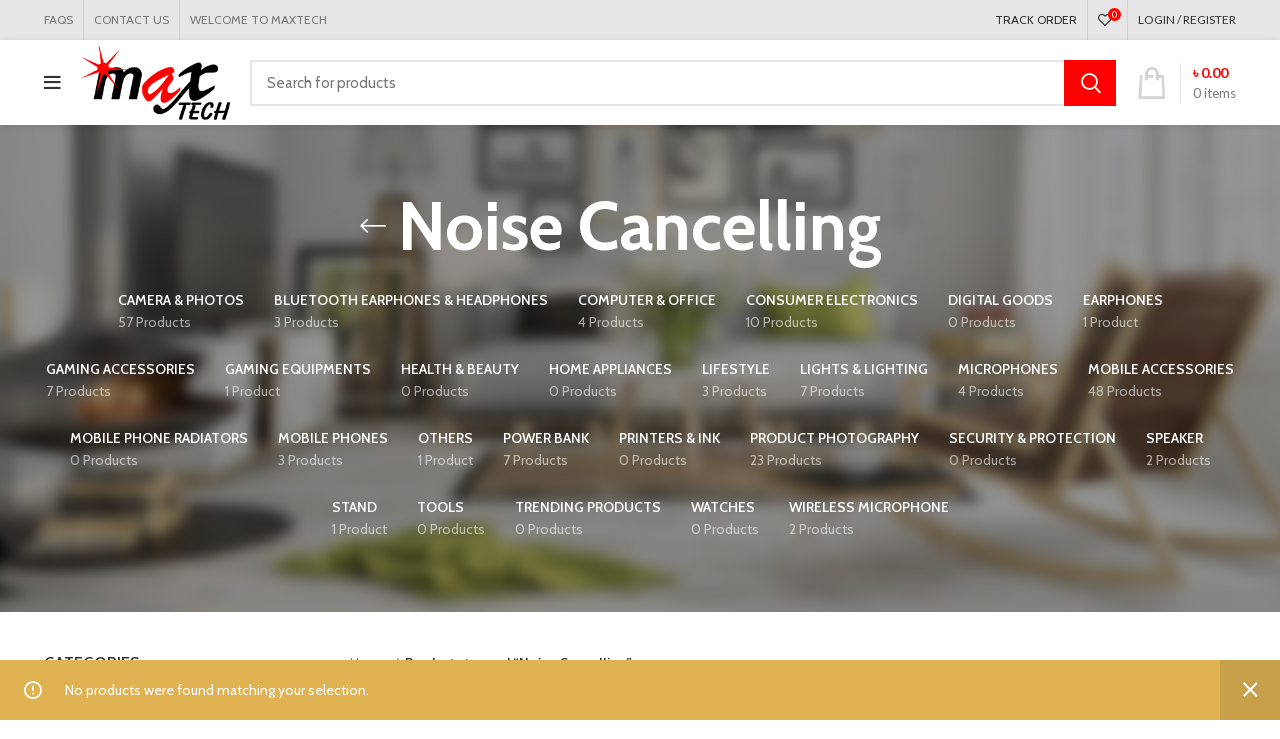

--- FILE ---
content_type: text/html; charset=UTF-8
request_url: https://maxtech.com.bd/index.php/product-tag/noise-cancelling/
body_size: 232436
content:
<!DOCTYPE html>
<html lang="en-US">
<head>
	<meta charset="UTF-8">
	<link rel="profile" href="https://gmpg.org/xfn/11">
	<link rel="pingback" href="https://maxtech.com.bd/xmlrpc.php">

			<script>window.MSInputMethodContext && document.documentMode && document.write('<script src="https://maxtech.com.bd/wp-content/themes/woodmart/js/libs/ie11CustomProperties.min.js"><\/script>');</script>
		<title>Noise Cancelling &#8211; Maxtech.com.bd</title>
<meta name='robots' content='max-image-preview:large' />
	<style>img:is([sizes="auto" i], [sizes^="auto," i]) { contain-intrinsic-size: 3000px 1500px }</style>
	<script>window._wca = window._wca || [];</script>
<link rel='dns-prefetch' href='//stats.wp.com' />
<link rel='dns-prefetch' href='//use.fontawesome.com' />
<link rel='dns-prefetch' href='//fonts.googleapis.com' />
<link rel='preconnect' href='//c0.wp.com' />
<link rel="alternate" type="application/rss+xml" title="Maxtech.com.bd &raquo; Feed" href="https://maxtech.com.bd/index.php/feed/" />
<link rel="alternate" type="application/rss+xml" title="Maxtech.com.bd &raquo; Noise Cancelling Tag Feed" href="https://maxtech.com.bd/index.php/product-tag/noise-cancelling/feed/" />
<link rel='stylesheet' id='partial-payment-blocks-integration-css' href='https://maxtech.com.bd/wp-content/plugins/woo-wallet/build/partial-payment/style-index.css?ver=1.5.15' type='text/css' media='all' />
<link rel='stylesheet' id='wp-block-library-css' href='https://c0.wp.com/c/6.8.3/wp-includes/css/dist/block-library/style.min.css' type='text/css' media='all' />
<style id='classic-theme-styles-inline-css' type='text/css'>
/*! This file is auto-generated */
.wp-block-button__link{color:#fff;background-color:#32373c;border-radius:9999px;box-shadow:none;text-decoration:none;padding:calc(.667em + 2px) calc(1.333em + 2px);font-size:1.125em}.wp-block-file__button{background:#32373c;color:#fff;text-decoration:none}
</style>
<style id='safe-svg-svg-icon-style-inline-css' type='text/css'>
.safe-svg-cover{text-align:center}.safe-svg-cover .safe-svg-inside{display:inline-block;max-width:100%}.safe-svg-cover svg{height:100%;max-height:100%;max-width:100%;width:100%}

</style>
<link rel='stylesheet' id='mediaelement-css' href='https://c0.wp.com/c/6.8.3/wp-includes/js/mediaelement/mediaelementplayer-legacy.min.css' type='text/css' media='all' />
<link rel='stylesheet' id='wp-mediaelement-css' href='https://c0.wp.com/c/6.8.3/wp-includes/js/mediaelement/wp-mediaelement.min.css' type='text/css' media='all' />
<style id='jetpack-sharing-buttons-style-inline-css' type='text/css'>
.jetpack-sharing-buttons__services-list{display:flex;flex-direction:row;flex-wrap:wrap;gap:0;list-style-type:none;margin:5px;padding:0}.jetpack-sharing-buttons__services-list.has-small-icon-size{font-size:12px}.jetpack-sharing-buttons__services-list.has-normal-icon-size{font-size:16px}.jetpack-sharing-buttons__services-list.has-large-icon-size{font-size:24px}.jetpack-sharing-buttons__services-list.has-huge-icon-size{font-size:36px}@media print{.jetpack-sharing-buttons__services-list{display:none!important}}.editor-styles-wrapper .wp-block-jetpack-sharing-buttons{gap:0;padding-inline-start:0}ul.jetpack-sharing-buttons__services-list.has-background{padding:1.25em 2.375em}
</style>
<style id='font-awesome-svg-styles-default-inline-css' type='text/css'>
.svg-inline--fa {
  display: inline-block;
  height: 1em;
  overflow: visible;
  vertical-align: -.125em;
}
</style>
<link rel='stylesheet' id='font-awesome-svg-styles-css' href='https://maxtech.com.bd/wp-content/uploads/font-awesome/v5.14.0/css/svg-with-js.css' type='text/css' media='all' />
<style id='font-awesome-svg-styles-inline-css' type='text/css'>
   .wp-block-font-awesome-icon svg::before,
   .wp-rich-text-font-awesome-icon svg::before {content: unset;}
</style>
<style id='global-styles-inline-css' type='text/css'>
:root{--wp--preset--aspect-ratio--square: 1;--wp--preset--aspect-ratio--4-3: 4/3;--wp--preset--aspect-ratio--3-4: 3/4;--wp--preset--aspect-ratio--3-2: 3/2;--wp--preset--aspect-ratio--2-3: 2/3;--wp--preset--aspect-ratio--16-9: 16/9;--wp--preset--aspect-ratio--9-16: 9/16;--wp--preset--color--black: #000000;--wp--preset--color--cyan-bluish-gray: #abb8c3;--wp--preset--color--white: #ffffff;--wp--preset--color--pale-pink: #f78da7;--wp--preset--color--vivid-red: #cf2e2e;--wp--preset--color--luminous-vivid-orange: #ff6900;--wp--preset--color--luminous-vivid-amber: #fcb900;--wp--preset--color--light-green-cyan: #7bdcb5;--wp--preset--color--vivid-green-cyan: #00d084;--wp--preset--color--pale-cyan-blue: #8ed1fc;--wp--preset--color--vivid-cyan-blue: #0693e3;--wp--preset--color--vivid-purple: #9b51e0;--wp--preset--gradient--vivid-cyan-blue-to-vivid-purple: linear-gradient(135deg,rgba(6,147,227,1) 0%,rgb(155,81,224) 100%);--wp--preset--gradient--light-green-cyan-to-vivid-green-cyan: linear-gradient(135deg,rgb(122,220,180) 0%,rgb(0,208,130) 100%);--wp--preset--gradient--luminous-vivid-amber-to-luminous-vivid-orange: linear-gradient(135deg,rgba(252,185,0,1) 0%,rgba(255,105,0,1) 100%);--wp--preset--gradient--luminous-vivid-orange-to-vivid-red: linear-gradient(135deg,rgba(255,105,0,1) 0%,rgb(207,46,46) 100%);--wp--preset--gradient--very-light-gray-to-cyan-bluish-gray: linear-gradient(135deg,rgb(238,238,238) 0%,rgb(169,184,195) 100%);--wp--preset--gradient--cool-to-warm-spectrum: linear-gradient(135deg,rgb(74,234,220) 0%,rgb(151,120,209) 20%,rgb(207,42,186) 40%,rgb(238,44,130) 60%,rgb(251,105,98) 80%,rgb(254,248,76) 100%);--wp--preset--gradient--blush-light-purple: linear-gradient(135deg,rgb(255,206,236) 0%,rgb(152,150,240) 100%);--wp--preset--gradient--blush-bordeaux: linear-gradient(135deg,rgb(254,205,165) 0%,rgb(254,45,45) 50%,rgb(107,0,62) 100%);--wp--preset--gradient--luminous-dusk: linear-gradient(135deg,rgb(255,203,112) 0%,rgb(199,81,192) 50%,rgb(65,88,208) 100%);--wp--preset--gradient--pale-ocean: linear-gradient(135deg,rgb(255,245,203) 0%,rgb(182,227,212) 50%,rgb(51,167,181) 100%);--wp--preset--gradient--electric-grass: linear-gradient(135deg,rgb(202,248,128) 0%,rgb(113,206,126) 100%);--wp--preset--gradient--midnight: linear-gradient(135deg,rgb(2,3,129) 0%,rgb(40,116,252) 100%);--wp--preset--font-size--small: 13px;--wp--preset--font-size--medium: 20px;--wp--preset--font-size--large: 36px;--wp--preset--font-size--x-large: 42px;--wp--preset--font-family--inter: "Inter", sans-serif;--wp--preset--font-family--cardo: Cardo;--wp--preset--spacing--20: 0.44rem;--wp--preset--spacing--30: 0.67rem;--wp--preset--spacing--40: 1rem;--wp--preset--spacing--50: 1.5rem;--wp--preset--spacing--60: 2.25rem;--wp--preset--spacing--70: 3.38rem;--wp--preset--spacing--80: 5.06rem;--wp--preset--shadow--natural: 6px 6px 9px rgba(0, 0, 0, 0.2);--wp--preset--shadow--deep: 12px 12px 50px rgba(0, 0, 0, 0.4);--wp--preset--shadow--sharp: 6px 6px 0px rgba(0, 0, 0, 0.2);--wp--preset--shadow--outlined: 6px 6px 0px -3px rgba(255, 255, 255, 1), 6px 6px rgba(0, 0, 0, 1);--wp--preset--shadow--crisp: 6px 6px 0px rgba(0, 0, 0, 1);}:where(.is-layout-flex){gap: 0.5em;}:where(.is-layout-grid){gap: 0.5em;}body .is-layout-flex{display: flex;}.is-layout-flex{flex-wrap: wrap;align-items: center;}.is-layout-flex > :is(*, div){margin: 0;}body .is-layout-grid{display: grid;}.is-layout-grid > :is(*, div){margin: 0;}:where(.wp-block-columns.is-layout-flex){gap: 2em;}:where(.wp-block-columns.is-layout-grid){gap: 2em;}:where(.wp-block-post-template.is-layout-flex){gap: 1.25em;}:where(.wp-block-post-template.is-layout-grid){gap: 1.25em;}.has-black-color{color: var(--wp--preset--color--black) !important;}.has-cyan-bluish-gray-color{color: var(--wp--preset--color--cyan-bluish-gray) !important;}.has-white-color{color: var(--wp--preset--color--white) !important;}.has-pale-pink-color{color: var(--wp--preset--color--pale-pink) !important;}.has-vivid-red-color{color: var(--wp--preset--color--vivid-red) !important;}.has-luminous-vivid-orange-color{color: var(--wp--preset--color--luminous-vivid-orange) !important;}.has-luminous-vivid-amber-color{color: var(--wp--preset--color--luminous-vivid-amber) !important;}.has-light-green-cyan-color{color: var(--wp--preset--color--light-green-cyan) !important;}.has-vivid-green-cyan-color{color: var(--wp--preset--color--vivid-green-cyan) !important;}.has-pale-cyan-blue-color{color: var(--wp--preset--color--pale-cyan-blue) !important;}.has-vivid-cyan-blue-color{color: var(--wp--preset--color--vivid-cyan-blue) !important;}.has-vivid-purple-color{color: var(--wp--preset--color--vivid-purple) !important;}.has-black-background-color{background-color: var(--wp--preset--color--black) !important;}.has-cyan-bluish-gray-background-color{background-color: var(--wp--preset--color--cyan-bluish-gray) !important;}.has-white-background-color{background-color: var(--wp--preset--color--white) !important;}.has-pale-pink-background-color{background-color: var(--wp--preset--color--pale-pink) !important;}.has-vivid-red-background-color{background-color: var(--wp--preset--color--vivid-red) !important;}.has-luminous-vivid-orange-background-color{background-color: var(--wp--preset--color--luminous-vivid-orange) !important;}.has-luminous-vivid-amber-background-color{background-color: var(--wp--preset--color--luminous-vivid-amber) !important;}.has-light-green-cyan-background-color{background-color: var(--wp--preset--color--light-green-cyan) !important;}.has-vivid-green-cyan-background-color{background-color: var(--wp--preset--color--vivid-green-cyan) !important;}.has-pale-cyan-blue-background-color{background-color: var(--wp--preset--color--pale-cyan-blue) !important;}.has-vivid-cyan-blue-background-color{background-color: var(--wp--preset--color--vivid-cyan-blue) !important;}.has-vivid-purple-background-color{background-color: var(--wp--preset--color--vivid-purple) !important;}.has-black-border-color{border-color: var(--wp--preset--color--black) !important;}.has-cyan-bluish-gray-border-color{border-color: var(--wp--preset--color--cyan-bluish-gray) !important;}.has-white-border-color{border-color: var(--wp--preset--color--white) !important;}.has-pale-pink-border-color{border-color: var(--wp--preset--color--pale-pink) !important;}.has-vivid-red-border-color{border-color: var(--wp--preset--color--vivid-red) !important;}.has-luminous-vivid-orange-border-color{border-color: var(--wp--preset--color--luminous-vivid-orange) !important;}.has-luminous-vivid-amber-border-color{border-color: var(--wp--preset--color--luminous-vivid-amber) !important;}.has-light-green-cyan-border-color{border-color: var(--wp--preset--color--light-green-cyan) !important;}.has-vivid-green-cyan-border-color{border-color: var(--wp--preset--color--vivid-green-cyan) !important;}.has-pale-cyan-blue-border-color{border-color: var(--wp--preset--color--pale-cyan-blue) !important;}.has-vivid-cyan-blue-border-color{border-color: var(--wp--preset--color--vivid-cyan-blue) !important;}.has-vivid-purple-border-color{border-color: var(--wp--preset--color--vivid-purple) !important;}.has-vivid-cyan-blue-to-vivid-purple-gradient-background{background: var(--wp--preset--gradient--vivid-cyan-blue-to-vivid-purple) !important;}.has-light-green-cyan-to-vivid-green-cyan-gradient-background{background: var(--wp--preset--gradient--light-green-cyan-to-vivid-green-cyan) !important;}.has-luminous-vivid-amber-to-luminous-vivid-orange-gradient-background{background: var(--wp--preset--gradient--luminous-vivid-amber-to-luminous-vivid-orange) !important;}.has-luminous-vivid-orange-to-vivid-red-gradient-background{background: var(--wp--preset--gradient--luminous-vivid-orange-to-vivid-red) !important;}.has-very-light-gray-to-cyan-bluish-gray-gradient-background{background: var(--wp--preset--gradient--very-light-gray-to-cyan-bluish-gray) !important;}.has-cool-to-warm-spectrum-gradient-background{background: var(--wp--preset--gradient--cool-to-warm-spectrum) !important;}.has-blush-light-purple-gradient-background{background: var(--wp--preset--gradient--blush-light-purple) !important;}.has-blush-bordeaux-gradient-background{background: var(--wp--preset--gradient--blush-bordeaux) !important;}.has-luminous-dusk-gradient-background{background: var(--wp--preset--gradient--luminous-dusk) !important;}.has-pale-ocean-gradient-background{background: var(--wp--preset--gradient--pale-ocean) !important;}.has-electric-grass-gradient-background{background: var(--wp--preset--gradient--electric-grass) !important;}.has-midnight-gradient-background{background: var(--wp--preset--gradient--midnight) !important;}.has-small-font-size{font-size: var(--wp--preset--font-size--small) !important;}.has-medium-font-size{font-size: var(--wp--preset--font-size--medium) !important;}.has-large-font-size{font-size: var(--wp--preset--font-size--large) !important;}.has-x-large-font-size{font-size: var(--wp--preset--font-size--x-large) !important;}
:where(.wp-block-post-template.is-layout-flex){gap: 1.25em;}:where(.wp-block-post-template.is-layout-grid){gap: 1.25em;}
:where(.wp-block-columns.is-layout-flex){gap: 2em;}:where(.wp-block-columns.is-layout-grid){gap: 2em;}
:root :where(.wp-block-pullquote){font-size: 1.5em;line-height: 1.6;}
</style>
<link rel='stylesheet' id='stb-style-css' href='https://maxtech.com.bd/wp-content/plugins/bkash/css/style.css?ver=6.8.3' type='text/css' media='all' />
<link rel='stylesheet' id='rs-plugin-settings-css' href='https://maxtech.com.bd/wp-content/plugins/revslider/public/assets/css/rs6.css?ver=6.2.22' type='text/css' media='all' />
<style id='rs-plugin-settings-inline-css' type='text/css'>
#rs-demo-id {}
</style>
<style id='woocommerce-inline-inline-css' type='text/css'>
.woocommerce form .form-row .required { visibility: visible; }
</style>
<link rel='stylesheet' id='font-awesome-official-css' href='https://use.fontawesome.com/releases/v5.14.0/css/all.css' type='text/css' media='all' integrity="sha384-HzLeBuhoNPvSl5KYnjx0BT+WB0QEEqLprO+NBkkk5gbc67FTaL7XIGa2w1L0Xbgc" crossorigin="anonymous" />
<link rel='stylesheet' id='elementor-icons-css' href='https://maxtech.com.bd/wp-content/plugins/elementor/assets/lib/eicons/css/elementor-icons.min.css?ver=5.45.0' type='text/css' media='all' />
<link rel='stylesheet' id='elementor-frontend-css' href='https://maxtech.com.bd/wp-content/plugins/elementor/assets/css/frontend.min.css?ver=3.34.1' type='text/css' media='all' />
<link rel='stylesheet' id='elementor-post-10-css' href='https://maxtech.com.bd/wp-content/uploads/elementor/css/post-10.css?ver=1768724273' type='text/css' media='all' />
<link rel='stylesheet' id='js_composer_front-css' href='https://maxtech.com.bd/wp-content/plugins/js_composer/assets/css/js_composer.min.css?ver=6.7.0' type='text/css' media='all' />
<link rel='stylesheet' id='bootstrap-css' href='https://maxtech.com.bd/wp-content/themes/woodmart/css/bootstrap.min.css?ver=6.2.4' type='text/css' media='all' />
<link rel='stylesheet' id='woodmart-style-css' href='https://maxtech.com.bd/wp-content/themes/woodmart/css/parts/base.min.css?ver=6.2.4' type='text/css' media='all' />
<link rel='stylesheet' id='wd-widget-wd-recent-posts-css' href='https://maxtech.com.bd/wp-content/themes/woodmart/css/parts/widget-wd-recent-posts.min.css?ver=6.2.4' type='text/css' media='all' />
<link rel='stylesheet' id='wd-widget-nav-css' href='https://maxtech.com.bd/wp-content/themes/woodmart/css/parts/widget-nav.min.css?ver=6.2.4' type='text/css' media='all' />
<link rel='stylesheet' id='wd-widget-wd-layered-nav-product-cat-css' href='https://maxtech.com.bd/wp-content/themes/woodmart/css/parts/woo-widget-wd-layered-nav-product-cat.min.css?ver=6.2.4' type='text/css' media='all' />
<link rel='stylesheet' id='wd-widget-product-list-css' href='https://maxtech.com.bd/wp-content/themes/woodmart/css/parts/woo-widget-product-list.min.css?ver=6.2.4' type='text/css' media='all' />
<link rel='stylesheet' id='wd-widget-slider-price-filter-css' href='https://maxtech.com.bd/wp-content/themes/woodmart/css/parts/woo-widget-slider-price-filter.min.css?ver=6.2.4' type='text/css' media='all' />
<link rel='stylesheet' id='wd-lazy-loading-css' href='https://maxtech.com.bd/wp-content/themes/woodmart/css/parts/opt-lazy-load.min.css?ver=6.2.4' type='text/css' media='all' />
<link rel='stylesheet' id='wd-wp-gutenberg-css' href='https://maxtech.com.bd/wp-content/themes/woodmart/css/parts/wp-gutenberg.min.css?ver=6.2.4' type='text/css' media='all' />
<link rel='stylesheet' id='wd-revolution-slider-css' href='https://maxtech.com.bd/wp-content/themes/woodmart/css/parts/int-revolution-slider.min.css?ver=6.2.4' type='text/css' media='all' />
<link rel='stylesheet' id='wd-elementor-base-css' href='https://maxtech.com.bd/wp-content/themes/woodmart/css/parts/int-elementor-base.min.css?ver=6.2.4' type='text/css' media='all' />
<link rel='stylesheet' id='wd-wpbakery-base-css' href='https://maxtech.com.bd/wp-content/themes/woodmart/css/parts/int-wpbakery-base.min.css?ver=6.2.4' type='text/css' media='all' />
<link rel='stylesheet' id='wd-notices-fixed-css' href='https://maxtech.com.bd/wp-content/themes/woodmart/css/parts/mod-notices-fixed.min.css?ver=6.2.4' type='text/css' media='all' />
<link rel='stylesheet' id='wd-woocommerce-base-css' href='https://maxtech.com.bd/wp-content/themes/woodmart/css/parts/woocommerce-base.min.css?ver=6.2.4' type='text/css' media='all' />
<link rel='stylesheet' id='wd-woo-gutenberg-css' href='https://maxtech.com.bd/wp-content/themes/woodmart/css/parts/woo-gutenberg.min.css?ver=6.2.4' type='text/css' media='all' />
<link rel='stylesheet' id='wd-page-shop-css' href='https://maxtech.com.bd/wp-content/themes/woodmart/css/parts/woo-page-shop.min.css?ver=6.2.4' type='text/css' media='all' />
<link rel='stylesheet' id='wd-widget-active-filters-css' href='https://maxtech.com.bd/wp-content/themes/woodmart/css/parts/woo-widget-active-filters.min.css?ver=6.2.4' type='text/css' media='all' />
<link rel='stylesheet' id='wd-header-base-css' href='https://maxtech.com.bd/wp-content/themes/woodmart/css/parts/header-base.min.css?ver=6.2.4' type='text/css' media='all' />
<link rel='stylesheet' id='wd-mod-tools-css' href='https://maxtech.com.bd/wp-content/themes/woodmart/css/parts/mod-tools.min.css?ver=6.2.4' type='text/css' media='all' />
<link rel='stylesheet' id='wd-header-elements-base-css' href='https://maxtech.com.bd/wp-content/themes/woodmart/css/parts/header-el-base.min.css?ver=6.2.4' type='text/css' media='all' />
<link rel='stylesheet' id='wd-header-my-account-dropdown-css' href='https://maxtech.com.bd/wp-content/themes/woodmart/css/parts/header-el-my-account-dropdown.min.css?ver=6.2.4' type='text/css' media='all' />
<link rel='stylesheet' id='wd-header-my-account-css' href='https://maxtech.com.bd/wp-content/themes/woodmart/css/parts/header-el-my-account.min.css?ver=6.2.4' type='text/css' media='all' />
<link rel='stylesheet' id='wd-header-search-css' href='https://maxtech.com.bd/wp-content/themes/woodmart/css/parts/header-el-search.min.css?ver=6.2.4' type='text/css' media='all' />
<link rel='stylesheet' id='wd-header-search-form-css' href='https://maxtech.com.bd/wp-content/themes/woodmart/css/parts/header-el-search-form.min.css?ver=6.2.4' type='text/css' media='all' />
<link rel='stylesheet' id='wd-header-cart-design-3-css' href='https://maxtech.com.bd/wp-content/themes/woodmart/css/parts/header-el-cart-design-3.min.css?ver=6.2.4' type='text/css' media='all' />
<link rel='stylesheet' id='wd-header-cart-side-css' href='https://maxtech.com.bd/wp-content/themes/woodmart/css/parts/header-el-cart-side.min.css?ver=6.2.4' type='text/css' media='all' />
<link rel='stylesheet' id='wd-header-cart-css' href='https://maxtech.com.bd/wp-content/themes/woodmart/css/parts/header-el-cart.min.css?ver=6.2.4' type='text/css' media='all' />
<link rel='stylesheet' id='wd-widget-shopping-cart-css' href='https://maxtech.com.bd/wp-content/themes/woodmart/css/parts/woo-widget-shopping-cart.min.css?ver=6.2.4' type='text/css' media='all' />
<link rel='stylesheet' id='wd-page-title-css' href='https://maxtech.com.bd/wp-content/themes/woodmart/css/parts/page-title.min.css?ver=6.2.4' type='text/css' media='all' />
<link rel='stylesheet' id='wd-shop-title-categories-css' href='https://maxtech.com.bd/wp-content/themes/woodmart/css/parts/woo-opt-shop-title-categories.min.css?ver=6.2.4' type='text/css' media='all' />
<link rel='stylesheet' id='wd-off-canvas-sidebar-css' href='https://maxtech.com.bd/wp-content/themes/woodmart/css/parts/opt-off-canvas-sidebar.min.css?ver=6.2.4' type='text/css' media='all' />
<link rel='stylesheet' id='wd-shop-filter-area-css' href='https://maxtech.com.bd/wp-content/themes/woodmart/css/parts/woo-opt-shop-filter-area.min.css?ver=6.2.4' type='text/css' media='all' />
<link rel='stylesheet' id='wd-sticky-loader-css' href='https://maxtech.com.bd/wp-content/themes/woodmart/css/parts/mod-sticky-loader.min.css?ver=6.2.4' type='text/css' media='all' />
<link rel='stylesheet' id='wd-bordered-product-css' href='https://maxtech.com.bd/wp-content/themes/woodmart/css/parts/woo-opt-bordered-product.min.css?ver=6.2.4' type='text/css' media='all' />
<link rel='stylesheet' id='wd-product-loop-css' href='https://maxtech.com.bd/wp-content/themes/woodmart/css/parts/woo-product-loop.min.css?ver=6.2.4' type='text/css' media='all' />
<link rel='stylesheet' id='wd-product-loop-base-css' href='https://maxtech.com.bd/wp-content/themes/woodmart/css/parts/woo-product-loop-base.min.css?ver=6.2.4' type='text/css' media='all' />
<link rel='stylesheet' id='wd-categories-loop-css' href='https://maxtech.com.bd/wp-content/themes/woodmart/css/parts/woo-categories-loop.min.css?ver=6.2.4' type='text/css' media='all' />
<link rel='stylesheet' id='wd-categories-loop-default-css' href='https://maxtech.com.bd/wp-content/themes/woodmart/css/parts/woo-categories-loop-default.min.css?ver=6.2.4' type='text/css' media='all' />
<link rel='stylesheet' id='wd-add-to-cart-popup-css' href='https://maxtech.com.bd/wp-content/themes/woodmart/css/parts/woo-opt-add-to-cart-popup.min.css?ver=6.2.4' type='text/css' media='all' />
<link rel='stylesheet' id='wd-mfp-popup-css' href='https://maxtech.com.bd/wp-content/themes/woodmart/css/parts/lib-magnific-popup.min.css?ver=6.2.4' type='text/css' media='all' />
<link rel='stylesheet' id='wd-footer-base-css' href='https://maxtech.com.bd/wp-content/themes/woodmart/css/parts/footer-base.min.css?ver=6.2.4' type='text/css' media='all' />
<link rel='stylesheet' id='wd-info-box-css' href='https://maxtech.com.bd/wp-content/themes/woodmart/css/parts/el-info-box.min.css?ver=6.2.4' type='text/css' media='all' />
<link rel='stylesheet' id='wd-social-icons-css' href='https://maxtech.com.bd/wp-content/themes/woodmart/css/parts/el-social-icons.min.css?ver=6.2.4' type='text/css' media='all' />
<link rel='stylesheet' id='wd-scroll-top-css' href='https://maxtech.com.bd/wp-content/themes/woodmart/css/parts/opt-scrolltotop.min.css?ver=6.2.4' type='text/css' media='all' />
<link rel='stylesheet' id='wd-bottom-toolbar-css' href='https://maxtech.com.bd/wp-content/themes/woodmart/css/parts/opt-bottom-toolbar.min.css?ver=6.2.4' type='text/css' media='all' />
<link rel='stylesheet' id='xts-style-theme_settings_default-css' href='https://maxtech.com.bd/wp-content/uploads/2021/12/xts-theme_settings_default-1639078215.css?ver=6.2.4' type='text/css' media='all' />
<link rel='stylesheet' id='xts-google-fonts-css' href='https://fonts.googleapis.com/css?family=Cabin%3A400%2C600%2C700%7CLato%3A400%2C700&#038;ver=6.2.4' type='text/css' media='all' />
<link rel='stylesheet' id='font-awesome-official-v4shim-css' href='https://use.fontawesome.com/releases/v5.14.0/css/v4-shims.css' type='text/css' media='all' integrity="sha384-9aKO2QU3KETrRCCXFbhLK16iRd15nC+OYEmpVb54jY8/CEXz/GVRsnM73wcbYw+m" crossorigin="anonymous" />
<style id='font-awesome-official-v4shim-inline-css' type='text/css'>
@font-face {
font-family: "FontAwesome";
font-display: block;
src: url("https://use.fontawesome.com/releases/v5.14.0/webfonts/fa-brands-400.eot"),
		url("https://use.fontawesome.com/releases/v5.14.0/webfonts/fa-brands-400.eot?#iefix") format("embedded-opentype"),
		url("https://use.fontawesome.com/releases/v5.14.0/webfonts/fa-brands-400.woff2") format("woff2"),
		url("https://use.fontawesome.com/releases/v5.14.0/webfonts/fa-brands-400.woff") format("woff"),
		url("https://use.fontawesome.com/releases/v5.14.0/webfonts/fa-brands-400.ttf") format("truetype"),
		url("https://use.fontawesome.com/releases/v5.14.0/webfonts/fa-brands-400.svg#fontawesome") format("svg");
}

@font-face {
font-family: "FontAwesome";
font-display: block;
src: url("https://use.fontawesome.com/releases/v5.14.0/webfonts/fa-solid-900.eot"),
		url("https://use.fontawesome.com/releases/v5.14.0/webfonts/fa-solid-900.eot?#iefix") format("embedded-opentype"),
		url("https://use.fontawesome.com/releases/v5.14.0/webfonts/fa-solid-900.woff2") format("woff2"),
		url("https://use.fontawesome.com/releases/v5.14.0/webfonts/fa-solid-900.woff") format("woff"),
		url("https://use.fontawesome.com/releases/v5.14.0/webfonts/fa-solid-900.ttf") format("truetype"),
		url("https://use.fontawesome.com/releases/v5.14.0/webfonts/fa-solid-900.svg#fontawesome") format("svg");
}

@font-face {
font-family: "FontAwesome";
font-display: block;
src: url("https://use.fontawesome.com/releases/v5.14.0/webfonts/fa-regular-400.eot"),
		url("https://use.fontawesome.com/releases/v5.14.0/webfonts/fa-regular-400.eot?#iefix") format("embedded-opentype"),
		url("https://use.fontawesome.com/releases/v5.14.0/webfonts/fa-regular-400.woff2") format("woff2"),
		url("https://use.fontawesome.com/releases/v5.14.0/webfonts/fa-regular-400.woff") format("woff"),
		url("https://use.fontawesome.com/releases/v5.14.0/webfonts/fa-regular-400.ttf") format("truetype"),
		url("https://use.fontawesome.com/releases/v5.14.0/webfonts/fa-regular-400.svg#fontawesome") format("svg");
unicode-range: U+F004-F005,U+F007,U+F017,U+F022,U+F024,U+F02E,U+F03E,U+F044,U+F057-F059,U+F06E,U+F070,U+F075,U+F07B-F07C,U+F080,U+F086,U+F089,U+F094,U+F09D,U+F0A0,U+F0A4-F0A7,U+F0C5,U+F0C7-F0C8,U+F0E0,U+F0EB,U+F0F3,U+F0F8,U+F0FE,U+F111,U+F118-F11A,U+F11C,U+F133,U+F144,U+F146,U+F14A,U+F14D-F14E,U+F150-F152,U+F15B-F15C,U+F164-F165,U+F185-F186,U+F191-F192,U+F1AD,U+F1C1-F1C9,U+F1CD,U+F1D8,U+F1E3,U+F1EA,U+F1F6,U+F1F9,U+F20A,U+F247-F249,U+F24D,U+F254-F25B,U+F25D,U+F267,U+F271-F274,U+F279,U+F28B,U+F28D,U+F2B5-F2B6,U+F2B9,U+F2BB,U+F2BD,U+F2C1-F2C2,U+F2D0,U+F2D2,U+F2DC,U+F2ED,U+F328,U+F358-F35B,U+F3A5,U+F3D1,U+F410,U+F4AD;
}
</style>
<link rel='stylesheet' id='elementor-gf-local-roboto-css' href='https://maxtech.com.bd/wp-content/uploads/elementor/google-fonts/css/roboto.css?ver=1751321408' type='text/css' media='all' />
<link rel='stylesheet' id='elementor-gf-local-robotoslab-css' href='https://maxtech.com.bd/wp-content/uploads/elementor/google-fonts/css/robotoslab.css?ver=1751321425' type='text/css' media='all' />
<script type="text/javascript" src="https://c0.wp.com/c/6.8.3/wp-includes/js/jquery/jquery.min.js" id="jquery-core-js"></script>
<script type="text/javascript" src="https://c0.wp.com/c/6.8.3/wp-includes/js/jquery/jquery-migrate.min.js" id="jquery-migrate-js"></script>
<script type="text/javascript" src="https://maxtech.com.bd/wp-content/plugins/revslider/public/assets/js/rbtools.min.js?ver=6.2.22" id="tp-tools-js"></script>
<script type="text/javascript" src="https://maxtech.com.bd/wp-content/plugins/revslider/public/assets/js/rs6.min.js?ver=6.2.22" id="revmin-js"></script>
<script type="text/javascript" src="https://c0.wp.com/p/woocommerce/9.3.5/assets/js/jquery-blockui/jquery.blockUI.min.js" id="jquery-blockui-js" data-wp-strategy="defer"></script>
<script type="text/javascript" id="wc-add-to-cart-js-extra">
/* <![CDATA[ */
var wc_add_to_cart_params = {"ajax_url":"\/wp-admin\/admin-ajax.php","wc_ajax_url":"\/?wc-ajax=%%endpoint%%","i18n_view_cart":"View cart","cart_url":"https:\/\/maxtech.com.bd\/index.php\/cart\/","is_cart":"","cart_redirect_after_add":"no"};
/* ]]> */
</script>
<script type="text/javascript" src="https://c0.wp.com/p/woocommerce/9.3.5/assets/js/frontend/add-to-cart.min.js" id="wc-add-to-cart-js" data-wp-strategy="defer"></script>
<script type="text/javascript" src="https://c0.wp.com/p/woocommerce/9.3.5/assets/js/js-cookie/js.cookie.min.js" id="js-cookie-js" defer="defer" data-wp-strategy="defer"></script>
<script type="text/javascript" id="woocommerce-js-extra">
/* <![CDATA[ */
var woocommerce_params = {"ajax_url":"\/wp-admin\/admin-ajax.php","wc_ajax_url":"\/?wc-ajax=%%endpoint%%"};
/* ]]> */
</script>
<script type="text/javascript" src="https://c0.wp.com/p/woocommerce/9.3.5/assets/js/frontend/woocommerce.min.js" id="woocommerce-js" defer="defer" data-wp-strategy="defer"></script>
<script type="text/javascript" src="https://maxtech.com.bd/wp-content/plugins/js_composer/assets/js/vendors/woocommerce-add-to-cart.js?ver=6.7.0" id="vc_woocommerce-add-to-cart-js-js"></script>
<script type="text/javascript" src="https://stats.wp.com/s-202603.js" id="woocommerce-analytics-js" defer="defer" data-wp-strategy="defer"></script>
<script type="text/javascript" src="https://maxtech.com.bd/wp-content/themes/woodmart/js/libs/device.min.js?ver=6.2.4" id="wd-device-library-js"></script>
<link rel="https://api.w.org/" href="https://maxtech.com.bd/index.php/wp-json/" /><link rel="alternate" title="JSON" type="application/json" href="https://maxtech.com.bd/index.php/wp-json/wp/v2/product_tag/651" /><link rel="EditURI" type="application/rsd+xml" title="RSD" href="https://maxtech.com.bd/xmlrpc.php?rsd" />
<meta name="generator" content="WordPress 6.8.3" />
<meta name="generator" content="WooCommerce 9.3.5" />
<link rel="stylesheet" href="//cdn.materialdesignicons.com/5.4.55/css/materialdesignicons.min.css">	<style>img#wpstats{display:none}</style>
							<meta name="viewport" content="width=device-width, initial-scale=1.0, maximum-scale=1.0, user-scalable=no">
										<noscript><style>.woocommerce-product-gallery{ opacity: 1 !important; }</style></noscript>
	<meta name="generator" content="Elementor 3.34.1; features: additional_custom_breakpoints; settings: css_print_method-external, google_font-enabled, font_display-auto">
			<script  type="text/javascript">
				!function(f,b,e,v,n,t,s){if(f.fbq)return;n=f.fbq=function(){n.callMethod?
					n.callMethod.apply(n,arguments):n.queue.push(arguments)};if(!f._fbq)f._fbq=n;
					n.push=n;n.loaded=!0;n.version='2.0';n.queue=[];t=b.createElement(e);t.async=!0;
					t.src=v;s=b.getElementsByTagName(e)[0];s.parentNode.insertBefore(t,s)}(window,
					document,'script','https://connect.facebook.net/en_US/fbevents.js');
			</script>
			<!-- WooCommerce Facebook Integration Begin -->
			<script  type="text/javascript">

				fbq('init', '658166141850145', {}, {
    "agent": "woocommerce-9.3.5-3.5.4"
});

				document.addEventListener( 'DOMContentLoaded', function() {
					// Insert placeholder for events injected when a product is added to the cart through AJAX.
					document.body.insertAdjacentHTML( 'beforeend', '<div class=\"wc-facebook-pixel-event-placeholder\"></div>' );
				}, false );

			</script>
			<!-- WooCommerce Facebook Integration End -->
						<style>
				.e-con.e-parent:nth-of-type(n+4):not(.e-lazyloaded):not(.e-no-lazyload),
				.e-con.e-parent:nth-of-type(n+4):not(.e-lazyloaded):not(.e-no-lazyload) * {
					background-image: none !important;
				}
				@media screen and (max-height: 1024px) {
					.e-con.e-parent:nth-of-type(n+3):not(.e-lazyloaded):not(.e-no-lazyload),
					.e-con.e-parent:nth-of-type(n+3):not(.e-lazyloaded):not(.e-no-lazyload) * {
						background-image: none !important;
					}
				}
				@media screen and (max-height: 640px) {
					.e-con.e-parent:nth-of-type(n+2):not(.e-lazyloaded):not(.e-no-lazyload),
					.e-con.e-parent:nth-of-type(n+2):not(.e-lazyloaded):not(.e-no-lazyload) * {
						background-image: none !important;
					}
				}
			</style>
			<meta name="generator" content="Powered by WPBakery Page Builder - drag and drop page builder for WordPress."/>
<meta name="generator" content="Powered by Slider Revolution 6.2.22 - responsive, Mobile-Friendly Slider Plugin for WordPress with comfortable drag and drop interface." />
<style class='wp-fonts-local' type='text/css'>
@font-face{font-family:Inter;font-style:normal;font-weight:300 900;font-display:fallback;src:url('https://maxtech.com.bd/wp-content/plugins/woocommerce/assets/fonts/Inter-VariableFont_slnt,wght.woff2') format('woff2');font-stretch:normal;}
@font-face{font-family:Cardo;font-style:normal;font-weight:400;font-display:fallback;src:url('https://maxtech.com.bd/wp-content/plugins/woocommerce/assets/fonts/cardo_normal_400.woff2') format('woff2');}
</style>
<link rel="icon" href="https://maxtech.com.bd/wp-content/uploads/2025/12/cropped-Screenshot_2025-12-25_at_9.52.48_PM-removebg-preview-32x32.png" sizes="32x32" />
<link rel="icon" href="https://maxtech.com.bd/wp-content/uploads/2025/12/cropped-Screenshot_2025-12-25_at_9.52.48_PM-removebg-preview-192x192.png" sizes="192x192" />
<link rel="apple-touch-icon" href="https://maxtech.com.bd/wp-content/uploads/2025/12/cropped-Screenshot_2025-12-25_at_9.52.48_PM-removebg-preview-180x180.png" />
<meta name="msapplication-TileImage" content="https://maxtech.com.bd/wp-content/uploads/2025/12/cropped-Screenshot_2025-12-25_at_9.52.48_PM-removebg-preview-270x270.png" />
<script type="text/javascript">function setREVStartSize(e){
			//window.requestAnimationFrame(function() {				 
				window.RSIW = window.RSIW===undefined ? window.innerWidth : window.RSIW;	
				window.RSIH = window.RSIH===undefined ? window.innerHeight : window.RSIH;	
				try {								
					var pw = document.getElementById(e.c).parentNode.offsetWidth,
						newh;
					pw = pw===0 || isNaN(pw) ? window.RSIW : pw;
					e.tabw = e.tabw===undefined ? 0 : parseInt(e.tabw);
					e.thumbw = e.thumbw===undefined ? 0 : parseInt(e.thumbw);
					e.tabh = e.tabh===undefined ? 0 : parseInt(e.tabh);
					e.thumbh = e.thumbh===undefined ? 0 : parseInt(e.thumbh);
					e.tabhide = e.tabhide===undefined ? 0 : parseInt(e.tabhide);
					e.thumbhide = e.thumbhide===undefined ? 0 : parseInt(e.thumbhide);
					e.mh = e.mh===undefined || e.mh=="" || e.mh==="auto" ? 0 : parseInt(e.mh,0);		
					if(e.layout==="fullscreen" || e.l==="fullscreen") 						
						newh = Math.max(e.mh,window.RSIH);					
					else{					
						e.gw = Array.isArray(e.gw) ? e.gw : [e.gw];
						for (var i in e.rl) if (e.gw[i]===undefined || e.gw[i]===0) e.gw[i] = e.gw[i-1];					
						e.gh = e.el===undefined || e.el==="" || (Array.isArray(e.el) && e.el.length==0)? e.gh : e.el;
						e.gh = Array.isArray(e.gh) ? e.gh : [e.gh];
						for (var i in e.rl) if (e.gh[i]===undefined || e.gh[i]===0) e.gh[i] = e.gh[i-1];
											
						var nl = new Array(e.rl.length),
							ix = 0,						
							sl;					
						e.tabw = e.tabhide>=pw ? 0 : e.tabw;
						e.thumbw = e.thumbhide>=pw ? 0 : e.thumbw;
						e.tabh = e.tabhide>=pw ? 0 : e.tabh;
						e.thumbh = e.thumbhide>=pw ? 0 : e.thumbh;					
						for (var i in e.rl) nl[i] = e.rl[i]<window.RSIW ? 0 : e.rl[i];
						sl = nl[0];									
						for (var i in nl) if (sl>nl[i] && nl[i]>0) { sl = nl[i]; ix=i;}															
						var m = pw>(e.gw[ix]+e.tabw+e.thumbw) ? 1 : (pw-(e.tabw+e.thumbw)) / (e.gw[ix]);					
						newh =  (e.gh[ix] * m) + (e.tabh + e.thumbh);
					}				
					if(window.rs_init_css===undefined) window.rs_init_css = document.head.appendChild(document.createElement("style"));					
					document.getElementById(e.c).height = newh+"px";
					window.rs_init_css.innerHTML += "#"+e.c+"_wrapper { height: "+newh+"px }";				
				} catch(e){
					console.log("Failure at Presize of Slider:" + e)
				}					   
			//});
		  };</script>
<style>
		
		</style><noscript><style> .wpb_animate_when_almost_visible { opacity: 1; }</style></noscript>			<style data-type="wd-style-header_432843">
				.whb-top-bar .wd-dropdown {
	margin-top: 0px;
}

.whb-top-bar .wd-dropdown:after {
	height: 10px;
}

.whb-sticked .whb-general-header .wd-dropdown {
	margin-top: 17.5px;
}

.whb-sticked .whb-general-header .wd-dropdown:after {
	height: 27.5px;
}



@media (min-width: 1025px) {
		.whb-top-bar-inner {
		height: 40px;
		max-height: 40px;
	}

		.whb-sticked .whb-top-bar-inner {
		height: 40px;
		max-height: 40px;
	}
		
		.whb-general-header-inner {
		height: 85px;
		max-height: 85px;
	}

		.whb-sticked .whb-general-header-inner {
		height: 75px;
		max-height: 75px;
	}
		
	
	
	}

@media (max-width: 1024px) {
	
		.whb-general-header-inner {
		height: 60px;
		max-height: 60px;
	}
	
		.whb-header-bottom-inner {
		height: 50px;
		max-height: 50px;
	}
	
	
	}
		
.whb-top-bar {
	background-color: rgba(230, 230, 230, 1);
}

.whb-general-header {
	background-color: rgba(255, 255, 255, 1);
}
			</style>
			</head>

<body data-rsssl=1 class="archive tax-product_tag term-noise-cancelling term-651 wp-custom-logo wp-theme-woodmart theme-woodmart woocommerce woocommerce-page woocommerce-demo-store woocommerce-no-js wrapper-full-width  form-style-square  form-border-width-2 categories-accordion-on woodmart-archive-shop woodmart-ajax-shop-on offcanvas-sidebar-mobile offcanvas-sidebar-tablet notifications-sticky sticky-toolbar-on wpb-js-composer js-comp-ver-6.7.0 vc_responsive elementor-default elementor-kit-10">
			<script type="text/javascript" id="wd-flicker-fix">// Flicker fix.</script>	
				<style class="wd-preloader-style">
				html {
					overflow: hidden;
				}
			</style>
			<div class="wd-preloader">
				<style>
											.wd-preloader {
							background-color: #ffffff						}
					
					
					@keyframes wd-preloader-fadeOut {
						from {
							visibility: visible;
						}
						to {
							visibility: hidden;
						}
					}

					.wd-preloader {
						position: fixed;
						top: 0;
						left: 0;
						right: 0;
						bottom: 0;
						opacity: 1;
						visibility: visible;
						z-index: 2500;
						display: flex;
						justify-content: center;
						align-items: center;
						animation: wd-preloader-fadeOut 20s ease both;
						transition: opacity .4s ease;
					}

					.wd-preloader.preloader-hide {
						pointer-events: none;
						opacity: 0 !important;
					}

					.wd-preloader-img {
						max-width: 300px;
						max-height: 300px;
					}
				</style>

				<div class="wd-preloader-img">
											<img src="https://maxtech.com.bd/wp-content/uploads/2020/09/118785366_1474869916043943_7946390354911511565_n.png" alt="preloader">
									</div>
			</div>
		
	<div class="website-wrapper">
									<header class="whb-header whb-sticky-shadow whb-scroll-slide whb-sticky-real">
					<div class="whb-main-header">
	
<div class="whb-row whb-top-bar whb-not-sticky-row whb-with-bg whb-without-border whb-color-dark whb-flex-flex-middle whb-hidden-mobile whb-with-shadow">
	<div class="container">
		<div class="whb-flex-row whb-top-bar-inner">
			<div class="whb-column whb-col-left whb-visible-lg">
	
<div class="wd-header-text set-cont-mb-s reset-last-child  whb-text-element">FAQS</div>
<div class="wd-header-divider wd-full-height  whb-divider-element"></div>
<div class="wd-header-text set-cont-mb-s reset-last-child  whb-text-element">CONTACT US</div>
<div class="wd-header-divider wd-full-height  whb-divider-element"></div>
<div class="wd-header-text set-cont-mb-s reset-last-child  whb-text-element">WELCOME TO MAXTECH</div>
</div>
<div class="whb-column whb-col-center whb-visible-lg whb-empty-column">
	</div>
<div class="whb-column whb-col-right whb-visible-lg">
	
<div class="wd-header-text set-cont-mb-s reset-last-child  whb-text-element"><a href="https://maxtech.com.bd/index.php/track-order/">TRACK ORDER</a></div>
<div class="wd-header-divider wd-full-height  whb-divider-element"></div>
<div class="wd-header-wishlist wd-tools-element wd-style-icon wd-with-count with-product-count woodmart-wishlist-info-widget" title="My Wishlist">
	<a href="https://maxtech.com.bd/index.php/wishlist/">
		<span class="wd-tools-icon wishlist-icon">
			
							<span class="wd-tools-count">
					0				</span>
					</span>
		<span class="wd-tools-text wishlist-label">
			Wishlist		</span>
	</a>
</div>
<div class="wd-header-divider wd-full-height  whb-divider-element"></div><div class="wd-header-my-account wd-tools-element wd-event-hover  wd-with-username wd-account-style-text my-account-with-text woodmart-header-links woodmart-navigation item-event-hover menu-simple-dropdown">
			<a href="https://maxtech.com.bd/index.php/my-account/" title="My account">
			<span class="wd-tools-icon">
							</span>
			<span class="wd-tools-text">
				Login / Register			</span>
		</a>
		
		
					<div class="wd-dropdown wd-dropdown-register menu-item-register sub-menu-dropdown">
						<div class="login-dropdown-inner">
							<span class="login-title"><span>Sign in</span><a class="create-account-link" href="https://maxtech.com.bd/index.php/my-account/?action=register">Create an Account</a></span>
										<form method="post" class="login woocommerce-form woocommerce-form-login
						" action="https://maxtech.com.bd/index.php/my-account/" >

				
				
				<p class="woocommerce-FormRow woocommerce-FormRow--wide form-row form-row-wide form-row-username">
					<label for="username">Username or email address&nbsp;<span class="required">*</span></label>
					<input type="text" class="woocommerce-Input woocommerce-Input--text input-text" name="username" id="username" value="" />				</p>
				<p class="woocommerce-FormRow woocommerce-FormRow--wide form-row form-row-wide form-row-password">
					<label for="password">Password&nbsp;<span class="required">*</span></label>
					<input class="woocommerce-Input woocommerce-Input--text input-text" type="password" name="password" id="password" autocomplete="current-password" />
				</p>

				
				<p class="form-row">
					<input type="hidden" id="woocommerce-login-nonce" name="woocommerce-login-nonce" value="ec369a8940" /><input type="hidden" name="_wp_http_referer" value="/index.php/product-tag/noise-cancelling/" />										<button type="submit" class="button woocommerce-button woocommerce-form-login__submit" name="login" value="Log in">Log in</button>
				</p>

				<div class="login-form-footer">
					<a href="https://maxtech.com.bd/index.php/my-account/lost-password/" class="woocommerce-LostPassword lost_password">Lost your password?</a>
					<label class="woocommerce-form__label woocommerce-form__label-for-checkbox woocommerce-form-login__rememberme">
						<input class="woocommerce-form__input woocommerce-form__input-checkbox" name="rememberme" type="checkbox" value="forever" title="Remember me" aria-label="Remember me" /> <span>Remember me</span>
					</label>
				</div>

				
				
			</form>

		
						</div>
					</div>
					</div>
</div>
<div class="whb-column whb-col-mobile whb-hidden-lg whb-empty-column">
	</div>
		</div>
	</div>
</div>

<div class="whb-row whb-general-header whb-sticky-row whb-with-bg whb-without-border whb-color-dark whb-flex-flex-middle whb-with-shadow">
	<div class="container">
		<div class="whb-flex-row whb-general-header-inner">
			<div class="whb-column whb-col-left whb-visible-lg">
	<div class="wd-tools-element wd-header-mobile-nav wd-style-icon woodmart-burger-icon">
	<a href="#" rel="nofollow">
		<span class="wd-tools-icon woodmart-burger">
					</span>
	
		<span class="wd-tools-text">Menu</span>
	</a>
</div><!--END wd-header-mobile-nav--><div class="site-logo wd-switch-logo">
	<a href="https://maxtech.com.bd/" class="wd-logo wd-main-logo woodmart-logo woodmart-main-logo" rel="home">
		<img src="https://maxtech.com.bd/wp-content/uploads/2020/09/118785366_1474869916043943_7946390354911511565_n.png" alt="Maxtech.com.bd" style="max-width: 150px;" />	</a>
					<a href="https://maxtech.com.bd/" class="wd-logo wd-sticky-logo" rel="home">
			<img src="https://maxtech.com.bd/wp-content/uploads/2020/09/118785366_1474869916043943_7946390354911511565_n.png" alt="Maxtech.com.bd" style="max-width: 140px;" />		</a>
	</div>
</div>
<div class="whb-column whb-col-center whb-visible-lg">
				<div class="wd-search-form wd-header-search-form woodmart-search-form">
								<form role="search" method="get" class="searchform  wd-style-with-bg search-style-with-bg woodmart-ajax-search" action="https://maxtech.com.bd/"  data-thumbnail="1" data-price="1" data-post_type="product" data-count="50" data-sku="0" data-symbols_count="3">
					<input type="text" class="s" placeholder="Search for products" value="" name="s" aria-label="Search" title="Search for products" />
					<input type="hidden" name="post_type" value="product">
										<button type="submit" class="searchsubmit">
						<span>
							Search						</span>
											</button>
				</form>
													<div class="search-results-wrapper">
						<div class="wd-dropdown-results wd-scroll wd-dropdown woodmart-search-results">
							<div class="wd-scroll-content"></div>
						</div>

											</div>
							</div>
		</div>
<div class="whb-column whb-col-right whb-visible-lg">
	
<div class="wd-header-cart wd-tools-element wd-design-3 woodmart-cart-alt cart-widget-opener woodmart-shopping-cart woodmart-cart-design-3">
	<a href="https://maxtech.com.bd/index.php/cart/" title="Shopping cart">
		<span class="wd-tools-icon wd-icon-alt woodmart-cart-icon">
								</span>
		<span class="wd-tools-text woodmart-cart-totals">
									<span class="wd-cart-number woodmart-cart-number">0 <span>items</span></span>
					
			<span class="subtotal-divider">/</span>
						<span class="wd-cart-subtotal woodmart-cart-subtotal"><span class="woocommerce-Price-amount amount"><bdi><span class="woocommerce-Price-currencySymbol">&#2547;&nbsp;</span>0.00</bdi></span></span>
				</span>
	</a>
	</div>
</div>
<div class="whb-column whb-mobile-left whb-hidden-lg">
	<div class="wd-tools-element wd-header-mobile-nav wd-style-icon woodmart-burger-icon">
	<a href="#" rel="nofollow">
		<span class="wd-tools-icon woodmart-burger">
					</span>
	
		<span class="wd-tools-text">Menu</span>
	</a>
</div><!--END wd-header-mobile-nav--><div class="site-logo wd-switch-logo">
	<a href="https://maxtech.com.bd/" class="wd-logo wd-main-logo woodmart-logo woodmart-main-logo" rel="home">
		<img src="https://maxtech.com.bd/wp-content/uploads/2020/09/118785366_1474869916043943_7946390354911511565_n.png" alt="Maxtech.com.bd" style="max-width: 150px;" />	</a>
					<a href="https://maxtech.com.bd/" class="wd-logo wd-sticky-logo" rel="home">
			<img src="https://maxtech.com.bd/wp-content/uploads/2020/09/118785366_1474869916043943_7946390354911511565_n.png" alt="Maxtech.com.bd" style="max-width: 130px;" />		</a>
	</div>
</div>
<div class="whb-column whb-mobile-center whb-hidden-lg whb-empty-column">
	</div>
<div class="whb-column whb-mobile-right whb-hidden-lg">
	
<div class="wd-header-cart wd-tools-element wd-design-5 cart-widget-opener woodmart-shopping-cart woodmart-cart-design-5">
	<a href="https://maxtech.com.bd/index.php/cart/" title="Shopping cart">
		<span class="wd-tools-icon woodmart-cart-icon">
												<span class="wd-cart-number woodmart-cart-number">0 <span>items</span></span>
							</span>
		<span class="wd-tools-text woodmart-cart-totals">
			
			<span class="subtotal-divider">/</span>
						<span class="wd-cart-subtotal woodmart-cart-subtotal"><span class="woocommerce-Price-amount amount"><bdi><span class="woocommerce-Price-currencySymbol">&#2547;&nbsp;</span>0.00</bdi></span></span>
				</span>
	</a>
	</div>
</div>
		</div>
	</div>
</div>

<div class="whb-row whb-header-bottom whb-not-sticky-row whb-without-bg whb-without-border whb-color-dark whb-flex-flex-middle whb-hidden-desktop">
	<div class="container">
		<div class="whb-flex-row whb-header-bottom-inner">
			<div class="whb-column whb-col-left whb-visible-lg whb-empty-column">
	</div>
<div class="whb-column whb-col-center whb-visible-lg whb-empty-column">
	</div>
<div class="whb-column whb-col-right whb-visible-lg whb-empty-column">
	</div>
<div class="whb-column whb-col-mobile whb-hidden-lg">
				<div class="wd-search-form wd-header-search-form-mobile woodmart-mobile-search-form woodmart-search-form">
								<form role="search" method="get" class="searchform  wd-style-with-bg search-style-with-bg woodmart-ajax-search" action="https://maxtech.com.bd/"  data-thumbnail="1" data-price="1" data-post_type="product" data-count="20" data-sku="0" data-symbols_count="3">
					<input type="text" class="s" placeholder="Search for products" value="" name="s" aria-label="Search" title="Search for products" />
					<input type="hidden" name="post_type" value="product">
										<button type="submit" class="searchsubmit">
						<span>
							Search						</span>
											</button>
				</form>
													<div class="search-results-wrapper">
						<div class="wd-dropdown-results wd-scroll wd-dropdown woodmart-search-results">
							<div class="wd-scroll-content"></div>
						</div>

											</div>
							</div>
		</div>
		</div>
	</div>
</div>
</div>
				</header>
			
								<div class="main-page-wrapper">
		
											<div class="page-title page-title-default title-size-default title-design-centered color-scheme-light with-back-btn nav-shop title-shop" style="background-image: url(https://maxtech.com.bd/wp-content/uploads/2017/06/dummy-wood-title.jpg);">
						<div class="container">

																				<div class="wd-back-btn wd-action-btn wd-style-icon woodmart-back-btn"><a href="#" rel="nofollow noopener" aria-label="Go back"></a></div>
										
																	<h1 class="entry-title title">Noise Cancelling</h1>
								
								
								<div class="wd-btn-show-cat wd-action-btn wd-style-text wd-chevron-icon woodmart-show-categories"><a href="#" rel="nofollow">Categories</a></div><ul class="wd-nav-product-cat wd-nav wd-gap-m wd-style-underline has-product-count woodmart-product-categories"><li class="cat-link shop-all-link"><a class="category-nav-link" href="https://maxtech.com.bd/index.php/shop/">
				<span class="nav-link-summary category-summary">
					<span class="nav-link-text category-name">All</span>
					<span class="nav-link-count category-products-count">products</span>
				</span>
		</a></li>	<li class="cat-item cat-item-15  wd-event-hover"><a class="category-nav-link" href="https://maxtech.com.bd/index.php/product-category/camera-photo/" ><span class="nav-link-summary category-summary"><span class="nav-link-text category-name">Camera &amp; Photos</span><span class="nav-link-count category-products-count">57 products</span></span></a>
<ul class="children wd-dropdown wd-dropdown-menu wd-design-default wd-sub-menu sub-menu">	<li class="cat-item cat-item-62  wd-event-hover"><a class="category-nav-link" href="https://maxtech.com.bd/index.php/product-category/camera-photo/action-camera/" ><span class="nav-link-summary category-summary"><span class="nav-link-text category-name">Action Camera</span><span class="nav-link-count category-products-count">22 products</span></span></a>
	<ul class="children wd-dropdown wd-dropdown-menu wd-design-default wd-sub-menu sub-menu">	<li class="cat-item cat-item-932 "><a class="category-nav-link" href="https://maxtech.com.bd/index.php/product-category/camera-photo/action-camera/action-camera-accessories/" ><span class="nav-link-summary category-summary"><span class="nav-link-text category-name">Action Camera Accessories</span><span class="nav-link-count category-products-count">20 products</span></span></a>
</li>
	</ul></li>
	<li class="cat-item cat-item-63  wd-event-hover"><a class="category-nav-link" href="https://maxtech.com.bd/index.php/product-category/camera-photo/camera-accessories/" ><span class="nav-link-summary category-summary"><span class="nav-link-text category-name">Camera Accessories</span><span class="nav-link-count category-products-count">30 products</span></span></a>
	<ul class="children wd-dropdown wd-dropdown-menu wd-design-default wd-sub-menu sub-menu">	<li class="cat-item cat-item-64 "><a class="category-nav-link" href="https://maxtech.com.bd/index.php/product-category/camera-photo/camera-accessories/handheld-gimbal-stabilizer/" ><span class="nav-link-summary category-summary"><span class="nav-link-text category-name">Handheld Gimbal Stabilizer</span><span class="nav-link-count category-products-count">2 products</span></span></a>
</li>
	<li class="cat-item cat-item-65  wd-event-hover"><a class="category-nav-link" href="https://maxtech.com.bd/index.php/product-category/camera-photo/camera-accessories/tripod/" ><span class="nav-link-summary category-summary"><span class="nav-link-text category-name">Tripod</span><span class="nav-link-count category-products-count">25 products</span></span></a>
		<ul class="children wd-dropdown wd-dropdown-menu wd-design-default wd-sub-menu sub-menu">	<li class="cat-item cat-item-983 "><a class="category-nav-link" href="https://maxtech.com.bd/index.php/product-category/camera-photo/camera-accessories/tripod/car-tripod/" ><span class="nav-link-summary category-summary"><span class="nav-link-text category-name">Car Tripod</span><span class="nav-link-count category-products-count">1 product</span></span></a>
</li>
	<li class="cat-item cat-item-977 "><a class="category-nav-link" href="https://maxtech.com.bd/index.php/product-category/camera-photo/camera-accessories/tripod/frame/" ><span class="nav-link-summary category-summary"><span class="nav-link-text category-name">Frame</span><span class="nav-link-count category-products-count">1 product</span></span></a>
</li>
		</ul></li>
	</ul></li>
	<li class="cat-item cat-item-66 "><a class="category-nav-link" href="https://maxtech.com.bd/index.php/product-category/camera-photo/car-camera/" ><span class="nav-link-summary category-summary"><span class="nav-link-text category-name">Car Camera</span><span class="nav-link-count category-products-count">0 products</span></span></a>
</li>
	<li class="cat-item cat-item-67 "><a class="category-nav-link" href="https://maxtech.com.bd/index.php/product-category/camera-photo/tripod-accessories/" ><span class="nav-link-summary category-summary"><span class="nav-link-text category-name">Tripod &amp; Accessories</span><span class="nav-link-count category-products-count">3 products</span></span></a>
</li>
</ul></li>
	<li class="cat-item cat-item-96 "><a class="category-nav-link" href="https://maxtech.com.bd/index.php/product-category/bluetooth-earphones-headphones/" ><span class="nav-link-summary category-summary"><span class="nav-link-text category-name">Bluetooth Earphones &amp; Headphones</span><span class="nav-link-count category-products-count">3 products</span></span></a>
</li>
	<li class="cat-item cat-item-68  wd-event-hover"><a class="category-nav-link" href="https://maxtech.com.bd/index.php/product-category/computer-office/" ><span class="nav-link-summary category-summary"><span class="nav-link-text category-name">Computer &amp; Office</span><span class="nav-link-count category-products-count">4 products</span></span></a>
<ul class="children wd-dropdown wd-dropdown-menu wd-design-default wd-sub-menu sub-menu">	<li class="cat-item cat-item-69 "><a class="category-nav-link" href="https://maxtech.com.bd/index.php/product-category/computer-office/card-readers/" ><span class="nav-link-summary category-summary"><span class="nav-link-text category-name">Card Readers</span><span class="nav-link-count category-products-count">2 products</span></span></a>
</li>
	<li class="cat-item cat-item-70 "><a class="category-nav-link" href="https://maxtech.com.bd/index.php/product-category/computer-office/cleaners/" ><span class="nav-link-summary category-summary"><span class="nav-link-text category-name">Cleaners</span><span class="nav-link-count category-products-count">0 products</span></span></a>
</li>
	<li class="cat-item cat-item-71  wd-event-hover"><a class="category-nav-link" href="https://maxtech.com.bd/index.php/product-category/computer-office/hardware/" ><span class="nav-link-summary category-summary"><span class="nav-link-text category-name">Hardware</span><span class="nav-link-count category-products-count">0 products</span></span></a>
	<ul class="children wd-dropdown wd-dropdown-menu wd-design-default wd-sub-menu sub-menu">	<li class="cat-item cat-item-72 "><a class="category-nav-link" href="https://maxtech.com.bd/index.php/product-category/computer-office/hardware/hdd/" ><span class="nav-link-summary category-summary"><span class="nav-link-text category-name">HDD Hard Drive</span><span class="nav-link-count category-products-count">0 products</span></span></a>
</li>
	<li class="cat-item cat-item-73 "><a class="category-nav-link" href="https://maxtech.com.bd/index.php/product-category/computer-office/hardware/motherboard/" ><span class="nav-link-summary category-summary"><span class="nav-link-text category-name">Motherboard</span><span class="nav-link-count category-products-count">0 products</span></span></a>
</li>
	<li class="cat-item cat-item-74 "><a class="category-nav-link" href="https://maxtech.com.bd/index.php/product-category/computer-office/hardware/processor/" ><span class="nav-link-summary category-summary"><span class="nav-link-text category-name">Processor</span><span class="nav-link-count category-products-count">0 products</span></span></a>
</li>
	<li class="cat-item cat-item-75 "><a class="category-nav-link" href="https://maxtech.com.bd/index.php/product-category/computer-office/hardware/ram/" ><span class="nav-link-summary category-summary"><span class="nav-link-text category-name">Ram</span><span class="nav-link-count category-products-count">0 products</span></span></a>
</li>
	<li class="cat-item cat-item-76 "><a class="category-nav-link" href="https://maxtech.com.bd/index.php/product-category/computer-office/hardware/ssd-hard-drive/" ><span class="nav-link-summary category-summary"><span class="nav-link-text category-name">SSD Hard Drive</span><span class="nav-link-count category-products-count">0 products</span></span></a>
</li>
	</ul></li>
	<li class="cat-item cat-item-77 "><a class="category-nav-link" href="https://maxtech.com.bd/index.php/product-category/computer-office/keyboard/" ><span class="nav-link-summary category-summary"><span class="nav-link-text category-name">Keyboard</span><span class="nav-link-count category-products-count">0 products</span></span></a>
</li>
	<li class="cat-item cat-item-78  wd-event-hover"><a class="category-nav-link" href="https://maxtech.com.bd/index.php/product-category/computer-office/laptops/" ><span class="nav-link-summary category-summary"><span class="nav-link-text category-name">Laptops</span><span class="nav-link-count category-products-count">1 product</span></span></a>
	<ul class="children wd-dropdown wd-dropdown-menu wd-design-default wd-sub-menu sub-menu">	<li class="cat-item cat-item-80 "><a class="category-nav-link" href="https://maxtech.com.bd/index.php/product-category/computer-office/laptops/laptop-accessories/" ><span class="nav-link-summary category-summary"><span class="nav-link-text category-name">Laptop Accessories</span><span class="nav-link-count category-products-count">1 product</span></span></a>
</li>
	<li class="cat-item cat-item-81 "><a class="category-nav-link" href="https://maxtech.com.bd/index.php/product-category/computer-office/laptops/laptop-charger-adapters/" ><span class="nav-link-summary category-summary"><span class="nav-link-text category-name">Laptop Charger &amp; Adapters</span><span class="nav-link-count category-products-count">1 product</span></span></a>
</li>
	</ul></li>
	<li class="cat-item cat-item-79  wd-event-hover"><a class="category-nav-link" href="https://maxtech.com.bd/index.php/product-category/computer-office/monitors/" ><span class="nav-link-summary category-summary"><span class="nav-link-text category-name">Monitors</span><span class="nav-link-count category-products-count">1 product</span></span></a>
	<ul class="children wd-dropdown wd-dropdown-menu wd-design-default wd-sub-menu sub-menu">	<li class="cat-item cat-item-82 "><a class="category-nav-link" href="https://maxtech.com.bd/index.php/product-category/computer-office/monitors/lcd/" ><span class="nav-link-summary category-summary"><span class="nav-link-text category-name">LCD</span><span class="nav-link-count category-products-count">0 products</span></span></a>
</li>
	<li class="cat-item cat-item-83 "><a class="category-nav-link" href="https://maxtech.com.bd/index.php/product-category/computer-office/monitors/led/" ><span class="nav-link-summary category-summary"><span class="nav-link-text category-name">LED</span><span class="nav-link-count category-products-count">1 product</span></span></a>
</li>
	</ul></li>
	<li class="cat-item cat-item-84 "><a class="category-nav-link" href="https://maxtech.com.bd/index.php/product-category/computer-office/mouse/" ><span class="nav-link-summary category-summary"><span class="nav-link-text category-name">Mouse</span><span class="nav-link-count category-products-count">0 products</span></span></a>
</li>
	<li class="cat-item cat-item-85  wd-event-hover"><a class="category-nav-link" href="https://maxtech.com.bd/index.php/product-category/computer-office/networking/" ><span class="nav-link-summary category-summary"><span class="nav-link-text category-name">Networking</span><span class="nav-link-count category-products-count">0 products</span></span></a>
	<ul class="children wd-dropdown wd-dropdown-menu wd-design-default wd-sub-menu sub-menu">	<li class="cat-item cat-item-86  wd-event-hover"><a class="category-nav-link" href="https://maxtech.com.bd/index.php/product-category/computer-office/networking/wireless-routers/" ><span class="nav-link-summary category-summary"><span class="nav-link-text category-name">Wireless Routers</span><span class="nav-link-count category-products-count">0 products</span></span></a>
		<ul class="children wd-dropdown wd-dropdown-menu wd-design-default wd-sub-menu sub-menu">	<li class="cat-item cat-item-87 "><a class="category-nav-link" href="https://maxtech.com.bd/index.php/product-category/computer-office/networking/wireless-routers/pocket-router/" ><span class="nav-link-summary category-summary"><span class="nav-link-text category-name">Pocket Router</span><span class="nav-link-count category-products-count">0 products</span></span></a>
</li>
		</ul></li>
	</ul></li>
	<li class="cat-item cat-item-88 "><a class="category-nav-link" href="https://maxtech.com.bd/index.php/product-category/computer-office/pendrive-sd-card/" ><span class="nav-link-summary category-summary"><span class="nav-link-text category-name">Pendrive &amp; SD Card</span><span class="nav-link-count category-products-count">0 products</span></span></a>
</li>
	<li class="cat-item cat-item-89 "><a class="category-nav-link" href="https://maxtech.com.bd/index.php/product-category/computer-office/staplers-punchers/" ><span class="nav-link-summary category-summary"><span class="nav-link-text category-name">Staplers &amp; Punchers</span><span class="nav-link-count category-products-count">0 products</span></span></a>
</li>
	<li class="cat-item cat-item-90 "><a class="category-nav-link" href="https://maxtech.com.bd/index.php/product-category/computer-office/usb-flash-drives/" ><span class="nav-link-summary category-summary"><span class="nav-link-text category-name">USB Flash Drives</span><span class="nav-link-count category-products-count">0 products</span></span></a>
</li>
	<li class="cat-item cat-item-91 "><a class="category-nav-link" href="https://maxtech.com.bd/index.php/product-category/computer-office/usb-gadgets/" ><span class="nav-link-summary category-summary"><span class="nav-link-text category-name">USB Gadgets</span><span class="nav-link-count category-products-count">1 product</span></span></a>
</li>
	<li class="cat-item cat-item-92 "><a class="category-nav-link" href="https://maxtech.com.bd/index.php/product-category/computer-office/usb-hubs/" ><span class="nav-link-summary category-summary"><span class="nav-link-text category-name">USB Hubs</span><span class="nav-link-count category-products-count">0 products</span></span></a>
</li>
	<li class="cat-item cat-item-93 "><a class="category-nav-link" href="https://maxtech.com.bd/index.php/product-category/computer-office/webcams/" ><span class="nav-link-summary category-summary"><span class="nav-link-text category-name">Webcams</span><span class="nav-link-count category-products-count">0 products</span></span></a>
</li>
</ul></li>
	<li class="cat-item cat-item-94  wd-event-hover"><a class="category-nav-link" href="https://maxtech.com.bd/index.php/product-category/consumer-electronics/" ><span class="nav-link-summary category-summary"><span class="nav-link-text category-name">Consumer Electronics</span><span class="nav-link-count category-products-count">10 products</span></span></a>
<ul class="children wd-dropdown wd-dropdown-menu wd-design-default wd-sub-menu sub-menu">	<li class="cat-item cat-item-95  wd-event-hover"><a class="category-nav-link" href="https://maxtech.com.bd/index.php/product-category/consumer-electronics/earphones-headphones/" ><span class="nav-link-summary category-summary"><span class="nav-link-text category-name">Earphones &amp; Headphones</span><span class="nav-link-count category-products-count">4 products</span></span></a>
	<ul class="children wd-dropdown wd-dropdown-menu wd-design-default wd-sub-menu sub-menu">	<li class="cat-item cat-item-97 "><a class="category-nav-link" href="https://maxtech.com.bd/index.php/product-category/consumer-electronics/earphones-headphones/earphone-accessories/" ><span class="nav-link-summary category-summary"><span class="nav-link-text category-name">Earphone Accessories</span><span class="nav-link-count category-products-count">1 product</span></span></a>
</li>
	<li class="cat-item cat-item-99 "><a class="category-nav-link" href="https://maxtech.com.bd/index.php/product-category/consumer-electronics/earphones-headphones/headphone-headset/" ><span class="nav-link-summary category-summary"><span class="nav-link-text category-name">Headphone/Headset</span><span class="nav-link-count category-products-count">2 products</span></span></a>
</li>
	<li class="cat-item cat-item-100 "><a class="category-nav-link" href="https://maxtech.com.bd/index.php/product-category/consumer-electronics/earphones-headphones/neckband-headphones/" ><span class="nav-link-summary category-summary"><span class="nav-link-text category-name">Neckband Headphones</span><span class="nav-link-count category-products-count">1 product</span></span></a>
</li>
	<li class="cat-item cat-item-101 "><a class="category-nav-link" href="https://maxtech.com.bd/index.php/product-category/consumer-electronics/earphones-headphones/tws-earbuds/" ><span class="nav-link-summary category-summary"><span class="nav-link-text category-name">TWS Earbuds</span><span class="nav-link-count category-products-count">0 products</span></span></a>
</li>
	</ul></li>
	<li class="cat-item cat-item-102 "><a class="category-nav-link" href="https://maxtech.com.bd/index.php/product-category/consumer-electronics/electric-heaters/" ><span class="nav-link-summary category-summary"><span class="nav-link-text category-name">Electric Heaters</span><span class="nav-link-count category-products-count">0 products</span></span></a>
</li>
	<li class="cat-item cat-item-103 "><a class="category-nav-link" href="https://maxtech.com.bd/index.php/product-category/consumer-electronics/humidifiers/" ><span class="nav-link-summary category-summary"><span class="nav-link-text category-name">Humidifiers</span><span class="nav-link-count category-products-count">0 products</span></span></a>
</li>
	<li class="cat-item cat-item-104 "><a class="category-nav-link" href="https://maxtech.com.bd/index.php/product-category/consumer-electronics/plugs-sockets/" ><span class="nav-link-summary category-summary"><span class="nav-link-text category-name">Plugs &amp; Sockets</span><span class="nav-link-count category-products-count">0 products</span></span></a>
</li>
	<li class="cat-item cat-item-105  wd-event-hover"><a class="category-nav-link" href="https://maxtech.com.bd/index.php/product-category/consumer-electronics/portable-audio-video/" ><span class="nav-link-summary category-summary"><span class="nav-link-text category-name">Portable Audio &amp; Video</span><span class="nav-link-count category-products-count">1 product</span></span></a>
	<ul class="children wd-dropdown wd-dropdown-menu wd-design-default wd-sub-menu sub-menu">	<li class="cat-item cat-item-107 "><a class="category-nav-link" href="https://maxtech.com.bd/index.php/product-category/consumer-electronics/portable-audio-video/mp3-mp4-players/" ><span class="nav-link-summary category-summary"><span class="nav-link-text category-name">MP3 &amp; MP4 Players</span><span class="nav-link-count category-products-count">0 products</span></span></a>
</li>
	<li class="cat-item cat-item-108 "><a class="category-nav-link" href="https://maxtech.com.bd/index.php/product-category/consumer-electronics/portable-audio-video/voice-recorder/" ><span class="nav-link-summary category-summary"><span class="nav-link-text category-name">Voice Recorder</span><span class="nav-link-count category-products-count">1 product</span></span></a>
</li>
	</ul></li>
	<li class="cat-item cat-item-109  wd-event-hover"><a class="category-nav-link" href="https://maxtech.com.bd/index.php/product-category/consumer-electronics/power-source/" ><span class="nav-link-summary category-summary"><span class="nav-link-text category-name">Power Source</span><span class="nav-link-count category-products-count">1 product</span></span></a>
	<ul class="children wd-dropdown wd-dropdown-menu wd-design-default wd-sub-menu sub-menu">	<li class="cat-item cat-item-110  wd-event-hover"><a class="category-nav-link" href="https://maxtech.com.bd/index.php/product-category/consumer-electronics/power-source/batteries/" ><span class="nav-link-summary category-summary"><span class="nav-link-text category-name">Batteries</span><span class="nav-link-count category-products-count">0 products</span></span></a>
		<ul class="children wd-dropdown wd-dropdown-menu wd-design-default wd-sub-menu sub-menu">	<li class="cat-item cat-item-111 "><a class="category-nav-link" href="https://maxtech.com.bd/index.php/product-category/consumer-electronics/power-source/batteries/replacement-batteries/" ><span class="nav-link-summary category-summary"><span class="nav-link-text category-name">Replacement Batteries</span><span class="nav-link-count category-products-count">0 products</span></span></a>
</li>
		</ul></li>
	</ul></li>
	<li class="cat-item cat-item-112 "><a class="category-nav-link" href="https://maxtech.com.bd/index.php/product-category/consumer-electronics/remote-controls/" ><span class="nav-link-summary category-summary"><span class="nav-link-text category-name">Remote Controls</span><span class="nav-link-count category-products-count">1 product</span></span></a>
</li>
	<li class="cat-item cat-item-113  wd-event-hover"><a class="category-nav-link" href="https://maxtech.com.bd/index.php/product-category/consumer-electronics/smart-electronics/" ><span class="nav-link-summary category-summary"><span class="nav-link-text category-name">Smart Electronics</span><span class="nav-link-count category-products-count">0 products</span></span></a>
	<ul class="children wd-dropdown wd-dropdown-menu wd-design-default wd-sub-menu sub-menu">	<li class="cat-item cat-item-114 "><a class="category-nav-link" href="https://maxtech.com.bd/index.php/product-category/consumer-electronics/smart-electronics/led-bulb/" ><span class="nav-link-summary category-summary"><span class="nav-link-text category-name">LED Bulb</span><span class="nav-link-count category-products-count">0 products</span></span></a>
</li>
	<li class="cat-item cat-item-115 "><a class="category-nav-link" href="https://maxtech.com.bd/index.php/product-category/consumer-electronics/smart-electronics/smart-home/" ><span class="nav-link-summary category-summary"><span class="nav-link-text category-name">Smart Home</span><span class="nav-link-count category-products-count">0 products</span></span></a>
</li>
	<li class="cat-item cat-item-116 "><a class="category-nav-link" href="https://maxtech.com.bd/index.php/product-category/consumer-electronics/smart-electronics/smart-remote-control/" ><span class="nav-link-summary category-summary"><span class="nav-link-text category-name">Smart Remote Control</span><span class="nav-link-count category-products-count">0 products</span></span></a>
</li>
	</ul></li>
	<li class="cat-item cat-item-117  wd-event-hover"><a class="category-nav-link" href="https://maxtech.com.bd/index.php/product-category/consumer-electronics/toothbrushes/" ><span class="nav-link-summary category-summary"><span class="nav-link-text category-name">Toothbrushes</span><span class="nav-link-count category-products-count">0 products</span></span></a>
	<ul class="children wd-dropdown wd-dropdown-menu wd-design-default wd-sub-menu sub-menu">	<li class="cat-item cat-item-118 "><a class="category-nav-link" href="https://maxtech.com.bd/index.php/product-category/consumer-electronics/toothbrushes/replacement-toothbrush-heads/" ><span class="nav-link-summary category-summary"><span class="nav-link-text category-name">Replacement Toothbrush Heads</span><span class="nav-link-count category-products-count">0 products</span></span></a>
</li>
	</ul></li>
	<li class="cat-item cat-item-119  wd-event-hover"><a class="category-nav-link" href="https://maxtech.com.bd/index.php/product-category/consumer-electronics/tvs-home-theater/" ><span class="nav-link-summary category-summary"><span class="nav-link-text category-name">TVs &amp; Home Theater</span><span class="nav-link-count category-products-count">1 product</span></span></a>
	<ul class="children wd-dropdown wd-dropdown-menu wd-design-default wd-sub-menu sub-menu">	<li class="cat-item cat-item-120 "><a class="category-nav-link" href="https://maxtech.com.bd/index.php/product-category/consumer-electronics/tvs-home-theater/streaming-videos/" ><span class="nav-link-summary category-summary"><span class="nav-link-text category-name">Streaming &amp; Videos</span><span class="nav-link-count category-products-count">0 products</span></span></a>
</li>
	</ul></li>
	<li class="cat-item cat-item-121 "><a class="category-nav-link" href="https://maxtech.com.bd/index.php/product-category/consumer-electronics/vr-ar-devices/" ><span class="nav-link-summary category-summary"><span class="nav-link-text category-name">VR/AR Devices</span><span class="nav-link-count category-products-count">0 products</span></span></a>
</li>
	<li class="cat-item cat-item-122  wd-event-hover"><a class="category-nav-link" href="https://maxtech.com.bd/index.php/product-category/consumer-electronics/wearable-devices/" ><span class="nav-link-summary category-summary"><span class="nav-link-text category-name">Wearable Devices</span><span class="nav-link-count category-products-count">0 products</span></span></a>
	<ul class="children wd-dropdown wd-dropdown-menu wd-design-default wd-sub-menu sub-menu">	<li class="cat-item cat-item-123 "><a class="category-nav-link" href="https://maxtech.com.bd/index.php/product-category/consumer-electronics/wearable-devices/smart-accessories/" ><span class="nav-link-summary category-summary"><span class="nav-link-text category-name">Smart Accessories</span><span class="nav-link-count category-products-count">0 products</span></span></a>
</li>
	<li class="cat-item cat-item-124  wd-event-hover"><a class="category-nav-link" href="https://maxtech.com.bd/index.php/product-category/consumer-electronics/wearable-devices/smart-watches/" ><span class="nav-link-summary category-summary"><span class="nav-link-text category-name">Smart Watches</span><span class="nav-link-count category-products-count">0 products</span></span></a>
		<ul class="children wd-dropdown wd-dropdown-menu wd-design-default wd-sub-menu sub-menu">	<li class="cat-item cat-item-610 "><a class="category-nav-link" href="https://maxtech.com.bd/index.php/product-category/consumer-electronics/wearable-devices/smart-watches/smart-watches-smart-watches/" ><span class="nav-link-summary category-summary"><span class="nav-link-text category-name">SMART WATCHES</span><span class="nav-link-count category-products-count">0 products</span></span></a>
</li>
		</ul></li>
	<li class="cat-item cat-item-125 "><a class="category-nav-link" href="https://maxtech.com.bd/index.php/product-category/consumer-electronics/wearable-devices/smart-wristbands/" ><span class="nav-link-summary category-summary"><span class="nav-link-text category-name">Smart Wristbands</span><span class="nav-link-count category-products-count">0 products</span></span></a>
</li>
	</ul></li>
</ul></li>
	<li class="cat-item cat-item-126  wd-event-hover"><a class="category-nav-link" href="https://maxtech.com.bd/index.php/product-category/digital-goods/" ><span class="nav-link-summary category-summary"><span class="nav-link-text category-name">Digital Goods</span><span class="nav-link-count category-products-count">0 products</span></span></a>
<ul class="children wd-dropdown wd-dropdown-menu wd-design-default wd-sub-menu sub-menu">	<li class="cat-item cat-item-127 "><a class="category-nav-link" href="https://maxtech.com.bd/index.php/product-category/digital-goods/games-gift-cards-software/" ><span class="nav-link-summary category-summary"><span class="nav-link-text category-name">Games Gift Cards &amp; Software</span><span class="nav-link-count category-products-count">0 products</span></span></a>
</li>
	<li class="cat-item cat-item-814 "><a class="category-nav-link" href="https://maxtech.com.bd/index.php/product-category/digital-goods/streaming/" ><span class="nav-link-summary category-summary"><span class="nav-link-text category-name">Streaming</span><span class="nav-link-count category-products-count">0 products</span></span></a>
</li>
</ul></li>
	<li class="cat-item cat-item-98 "><a class="category-nav-link" href="https://maxtech.com.bd/index.php/product-category/earphones/" ><span class="nav-link-summary category-summary"><span class="nav-link-text category-name">Earphones</span><span class="nav-link-count category-products-count">1 product</span></span></a>
</li>
	<li class="cat-item cat-item-613 "><a class="category-nav-link" href="https://maxtech.com.bd/index.php/product-category/gaming-accessories/" ><span class="nav-link-summary category-summary"><span class="nav-link-text category-name">Gaming Accessories</span><span class="nav-link-count category-products-count">7 products</span></span></a>
</li>
	<li class="cat-item cat-item-128  wd-event-hover"><a class="category-nav-link" href="https://maxtech.com.bd/index.php/product-category/gaming-equipments/" ><span class="nav-link-summary category-summary"><span class="nav-link-text category-name">Gaming Equipments</span><span class="nav-link-count category-products-count">1 product</span></span></a>
<ul class="children wd-dropdown wd-dropdown-menu wd-design-default wd-sub-menu sub-menu">	<li class="cat-item cat-item-129  wd-event-hover"><a class="category-nav-link" href="https://maxtech.com.bd/index.php/product-category/gaming-equipments/games-accessories/" ><span class="nav-link-summary category-summary"><span class="nav-link-text category-name">Games Accessories</span><span class="nav-link-count category-products-count">1 product</span></span></a>
	<ul class="children wd-dropdown wd-dropdown-menu wd-design-default wd-sub-menu sub-menu">	<li class="cat-item cat-item-130 "><a class="category-nav-link" href="https://maxtech.com.bd/index.php/product-category/gaming-equipments/games-accessories/gamepad/" ><span class="nav-link-summary category-summary"><span class="nav-link-text category-name">Gamepad</span><span class="nav-link-count category-products-count">0 products</span></span></a>
</li>
	</ul></li>
	<li class="cat-item cat-item-131 "><a class="category-nav-link" href="https://maxtech.com.bd/index.php/product-category/gaming-equipments/gaming-chairs/" ><span class="nav-link-summary category-summary"><span class="nav-link-text category-name">Gaming Chairs</span><span class="nav-link-count category-products-count">0 products</span></span></a>
</li>
	<li class="cat-item cat-item-132 "><a class="category-nav-link" href="https://maxtech.com.bd/index.php/product-category/gaming-equipments/mice-keyboard/" ><span class="nav-link-summary category-summary"><span class="nav-link-text category-name">Mice &amp; Keyboard</span><span class="nav-link-count category-products-count">0 products</span></span></a>
</li>
	<li class="cat-item cat-item-133  wd-event-hover"><a class="category-nav-link" href="https://maxtech.com.bd/index.php/product-category/gaming-equipments/mobile-controller/" ><span class="nav-link-summary category-summary"><span class="nav-link-text category-name">Mobile Controller</span><span class="nav-link-count category-products-count">1 product</span></span></a>
	<ul class="children wd-dropdown wd-dropdown-menu wd-design-default wd-sub-menu sub-menu">	<li class="cat-item cat-item-134 "><a class="category-nav-link" href="https://maxtech.com.bd/index.php/product-category/gaming-equipments/mobile-controller/pubg-trigger/" ><span class="nav-link-summary category-summary"><span class="nav-link-text category-name">PUBG Trigger</span><span class="nav-link-count category-products-count">1 product</span></span></a>
</li>
	</ul></li>
	<li class="cat-item cat-item-135 "><a class="category-nav-link" href="https://maxtech.com.bd/index.php/product-category/gaming-equipments/pc-components/" ><span class="nav-link-summary category-summary"><span class="nav-link-text category-name">PC Components</span><span class="nav-link-count category-products-count">0 products</span></span></a>
</li>
</ul></li>
	<li class="cat-item cat-item-136  wd-event-hover"><a class="category-nav-link" href="https://maxtech.com.bd/index.php/product-category/health-beauty/" ><span class="nav-link-summary category-summary"><span class="nav-link-text category-name">Health &amp; Beauty</span><span class="nav-link-count category-products-count">0 products</span></span></a>
<ul class="children wd-dropdown wd-dropdown-menu wd-design-default wd-sub-menu sub-menu">	<li class="cat-item cat-item-137  wd-event-hover"><a class="category-nav-link" href="https://maxtech.com.bd/index.php/product-category/health-beauty/makeup/" ><span class="nav-link-summary category-summary"><span class="nav-link-text category-name">Makeup</span><span class="nav-link-count category-products-count">0 products</span></span></a>
	<ul class="children wd-dropdown wd-dropdown-menu wd-design-default wd-sub-menu sub-menu">	<li class="cat-item cat-item-138 "><a class="category-nav-link" href="https://maxtech.com.bd/index.php/product-category/health-beauty/makeup/makeup-bags-cases/" ><span class="nav-link-summary category-summary"><span class="nav-link-text category-name">Makeup Bags &amp; Cases</span><span class="nav-link-count category-products-count">0 products</span></span></a>
</li>
	</ul></li>
	<li class="cat-item cat-item-139 "><a class="category-nav-link" href="https://maxtech.com.bd/index.php/product-category/health-beauty/monitoring-testing/" ><span class="nav-link-summary category-summary"><span class="nav-link-text category-name">Monitoring &amp; Testing</span><span class="nav-link-count category-products-count">0 products</span></span></a>
</li>
	<li class="cat-item cat-item-140 "><a class="category-nav-link" href="https://maxtech.com.bd/index.php/product-category/health-beauty/thermometer/" ><span class="nav-link-summary category-summary"><span class="nav-link-text category-name">Thermometer</span><span class="nav-link-count category-products-count">0 products</span></span></a>
</li>
</ul></li>
	<li class="cat-item cat-item-141  wd-event-hover"><a class="category-nav-link" href="https://maxtech.com.bd/index.php/product-category/home-appliances/" ><span class="nav-link-summary category-summary"><span class="nav-link-text category-name">Home Appliances</span><span class="nav-link-count category-products-count">0 products</span></span></a>
<ul class="children wd-dropdown wd-dropdown-menu wd-design-default wd-sub-menu sub-menu">	<li class="cat-item cat-item-142 "><a class="category-nav-link" href="https://maxtech.com.bd/index.php/product-category/home-appliances/air-purifier/" ><span class="nav-link-summary category-summary"><span class="nav-link-text category-name">Air Purifier</span><span class="nav-link-count category-products-count">0 products</span></span></a>
</li>
	<li class="cat-item cat-item-143 "><a class="category-nav-link" href="https://maxtech.com.bd/index.php/product-category/home-appliances/aquariums-tanks/" ><span class="nav-link-summary category-summary"><span class="nav-link-text category-name">Aquariums &amp; Tanks</span><span class="nav-link-count category-products-count">0 products</span></span></a>
</li>
	<li class="cat-item cat-item-144 "><a class="category-nav-link" href="https://maxtech.com.bd/index.php/product-category/home-appliances/clocks/" ><span class="nav-link-summary category-summary"><span class="nav-link-text category-name">Clocks</span><span class="nav-link-count category-products-count">0 products</span></span></a>
</li>
	<li class="cat-item cat-item-145  wd-event-hover"><a class="category-nav-link" href="https://maxtech.com.bd/index.php/product-category/home-appliances/cooling-heating/" ><span class="nav-link-summary category-summary"><span class="nav-link-text category-name">Cooling &amp; Heating</span><span class="nav-link-count category-products-count">0 products</span></span></a>
	<ul class="children wd-dropdown wd-dropdown-menu wd-design-default wd-sub-menu sub-menu">	<li class="cat-item cat-item-146 "><a class="category-nav-link" href="https://maxtech.com.bd/index.php/product-category/home-appliances/cooling-heating/fans/" ><span class="nav-link-summary category-summary"><span class="nav-link-text category-name">Fans</span><span class="nav-link-count category-products-count">0 products</span></span></a>
</li>
	</ul></li>
	<li class="cat-item cat-item-147 "><a class="category-nav-link" href="https://maxtech.com.bd/index.php/product-category/home-appliances/electric-kettles/" ><span class="nav-link-summary category-summary"><span class="nav-link-text category-name">Electric Kettles</span><span class="nav-link-count category-products-count">0 products</span></span></a>
</li>
	<li class="cat-item cat-item-148 "><a class="category-nav-link" href="https://maxtech.com.bd/index.php/product-category/home-appliances/kitchen-appliances/" ><span class="nav-link-summary category-summary"><span class="nav-link-text category-name">Kitchen Appliances</span><span class="nav-link-count category-products-count">0 products</span></span></a>
</li>
	<li class="cat-item cat-item-149  wd-event-hover"><a class="category-nav-link" href="https://maxtech.com.bd/index.php/product-category/home-appliances/personal-care-appliances/" ><span class="nav-link-summary category-summary"><span class="nav-link-text category-name">Personal Care Appliances</span><span class="nav-link-count category-products-count">0 products</span></span></a>
	<ul class="children wd-dropdown wd-dropdown-menu wd-design-default wd-sub-menu sub-menu">	<li class="cat-item cat-item-150 "><a class="category-nav-link" href="https://maxtech.com.bd/index.php/product-category/home-appliances/personal-care-appliances/beard-trimmers/" ><span class="nav-link-summary category-summary"><span class="nav-link-text category-name">Beard Trimmers</span><span class="nav-link-count category-products-count">0 products</span></span></a>
</li>
	<li class="cat-item cat-item-151 "><a class="category-nav-link" href="https://maxtech.com.bd/index.php/product-category/home-appliances/personal-care-appliances/electric-shavers/" ><span class="nav-link-summary category-summary"><span class="nav-link-text category-name">Electric Shavers</span><span class="nav-link-count category-products-count">0 products</span></span></a>
</li>
	<li class="cat-item cat-item-152 "><a class="category-nav-link" href="https://maxtech.com.bd/index.php/product-category/home-appliances/personal-care-appliances/hair-straightener/" ><span class="nav-link-summary category-summary"><span class="nav-link-text category-name">Hair Straightener</span><span class="nav-link-count category-products-count">0 products</span></span></a>
</li>
	<li class="cat-item cat-item-153 "><a class="category-nav-link" href="https://maxtech.com.bd/index.php/product-category/home-appliances/personal-care-appliances/hair-trimmers/" ><span class="nav-link-summary category-summary"><span class="nav-link-text category-name">Hair Trimmers</span><span class="nav-link-count category-products-count">0 products</span></span></a>
</li>
	<li class="cat-item cat-item-154 "><a class="category-nav-link" href="https://maxtech.com.bd/index.php/product-category/home-appliances/personal-care-appliances/nail-clippers/" ><span class="nav-link-summary category-summary"><span class="nav-link-text category-name">Nail Clippers</span><span class="nav-link-count category-products-count">0 products</span></span></a>
</li>
	</ul></li>
	<li class="cat-item cat-item-155 "><a class="category-nav-link" href="https://maxtech.com.bd/index.php/product-category/home-appliances/umbrella/" ><span class="nav-link-summary category-summary"><span class="nav-link-text category-name">Umbrella</span><span class="nav-link-count category-products-count">0 products</span></span></a>
</li>
	<li class="cat-item cat-item-156 "><a class="category-nav-link" href="https://maxtech.com.bd/index.php/product-category/home-appliances/vacuum-cleaners/" ><span class="nav-link-summary category-summary"><span class="nav-link-text category-name">Vacuum Cleaners</span><span class="nav-link-count category-products-count">0 products</span></span></a>
</li>
	<li class="cat-item cat-item-157 "><a class="category-nav-link" href="https://maxtech.com.bd/index.php/product-category/home-appliances/water-cup-bottle/" ><span class="nav-link-summary category-summary"><span class="nav-link-text category-name">Water Cup &amp; Bottle</span><span class="nav-link-count category-products-count">0 products</span></span></a>
</li>
	<li class="cat-item cat-item-158 "><a class="category-nav-link" href="https://maxtech.com.bd/index.php/product-category/home-appliances/water-filters/" ><span class="nav-link-summary category-summary"><span class="nav-link-text category-name">Water Filters</span><span class="nav-link-count category-products-count">0 products</span></span></a>
</li>
</ul></li>
	<li class="cat-item cat-item-159  wd-event-hover"><a class="category-nav-link" href="https://maxtech.com.bd/index.php/product-category/lifestyle/" ><span class="nav-link-summary category-summary"><span class="nav-link-text category-name">Lifestyle</span><span class="nav-link-count category-products-count">3 products</span></span></a>
<ul class="children wd-dropdown wd-dropdown-menu wd-design-default wd-sub-menu sub-menu">	<li class="cat-item cat-item-160 "><a class="category-nav-link" href="https://maxtech.com.bd/index.php/product-category/lifestyle/backpacks/" ><span class="nav-link-summary category-summary"><span class="nav-link-text category-name">Backpacks</span><span class="nav-link-count category-products-count">0 products</span></span></a>
</li>
	<li class="cat-item cat-item-161  wd-event-hover"><a class="category-nav-link" href="https://maxtech.com.bd/index.php/product-category/lifestyle/car-accessories/" ><span class="nav-link-summary category-summary"><span class="nav-link-text category-name">Car Accessories</span><span class="nav-link-count category-products-count">1 product</span></span></a>
	<ul class="children wd-dropdown wd-dropdown-menu wd-design-default wd-sub-menu sub-menu">	<li class="cat-item cat-item-162 "><a class="category-nav-link" href="https://maxtech.com.bd/index.php/product-category/lifestyle/car-accessories/air-fresheners/" ><span class="nav-link-summary category-summary"><span class="nav-link-text category-name">Air Fresheners</span><span class="nav-link-count category-products-count">0 products</span></span></a>
</li>
	</ul></li>
	<li class="cat-item cat-item-163 "><a class="category-nav-link" href="https://maxtech.com.bd/index.php/product-category/lifestyle/luggage-travel-bags/" ><span class="nav-link-summary category-summary"><span class="nav-link-text category-name">Luggage &amp; Travel Bags</span><span class="nav-link-count category-products-count">0 products</span></span></a>
</li>
	<li class="cat-item cat-item-164  wd-event-hover"><a class="category-nav-link" href="https://maxtech.com.bd/index.php/product-category/lifestyle/masks/" ><span class="nav-link-summary category-summary"><span class="nav-link-text category-name">Masks</span><span class="nav-link-count category-products-count">0 products</span></span></a>
	<ul class="children wd-dropdown wd-dropdown-menu wd-design-default wd-sub-menu sub-menu">	<li class="cat-item cat-item-165 "><a class="category-nav-link" href="https://maxtech.com.bd/index.php/product-category/lifestyle/masks/eye-mask/" ><span class="nav-link-summary category-summary"><span class="nav-link-text category-name">Eye Mask</span><span class="nav-link-count category-products-count">0 products</span></span></a>
</li>
	</ul></li>
	<li class="cat-item cat-item-166 "><a class="category-nav-link" href="https://maxtech.com.bd/index.php/product-category/lifestyle/mens-shoes/" ><span class="nav-link-summary category-summary"><span class="nav-link-text category-name">Men&#039;s Shoes</span><span class="nav-link-count category-products-count">0 products</span></span></a>
</li>
	<li class="cat-item cat-item-167 "><a class="category-nav-link" href="https://maxtech.com.bd/index.php/product-category/lifestyle/pens/" ><span class="nav-link-summary category-summary"><span class="nav-link-text category-name">Pens</span><span class="nav-link-count category-products-count">0 products</span></span></a>
</li>
	<li class="cat-item cat-item-168 "><a class="category-nav-link" href="https://maxtech.com.bd/index.php/product-category/lifestyle/safety-products/" ><span class="nav-link-summary category-summary"><span class="nav-link-text category-name">Safety Products</span><span class="nav-link-count category-products-count">0 products</span></span></a>
</li>
	<li class="cat-item cat-item-169  wd-event-hover"><a class="category-nav-link" href="https://maxtech.com.bd/index.php/product-category/lifestyle/storage-bags/" ><span class="nav-link-summary category-summary"><span class="nav-link-text category-name">Storage Bags</span><span class="nav-link-count category-products-count">2 products</span></span></a>
	<ul class="children wd-dropdown wd-dropdown-menu wd-design-default wd-sub-menu sub-menu">	<li class="cat-item cat-item-982 "><a class="category-nav-link" href="https://maxtech.com.bd/index.php/product-category/lifestyle/storage-bags/waterproof-storage-bags/" ><span class="nav-link-summary category-summary"><span class="nav-link-text category-name">Waterproof Storage Bags</span><span class="nav-link-count category-products-count">1 product</span></span></a>
</li>
	</ul></li>
	<li class="cat-item cat-item-170 "><a class="category-nav-link" href="https://maxtech.com.bd/index.php/product-category/lifestyle/sunglasses/" ><span class="nav-link-summary category-summary"><span class="nav-link-text category-name">Sunglasses</span><span class="nav-link-count category-products-count">0 products</span></span></a>
</li>
</ul></li>
	<li class="cat-item cat-item-171  wd-event-hover"><a class="category-nav-link" href="https://maxtech.com.bd/index.php/product-category/lights-lighting/" ><span class="nav-link-summary category-summary"><span class="nav-link-text category-name">Lights &amp; Lighting</span><span class="nav-link-count category-products-count">7 products</span></span></a>
<ul class="children wd-dropdown wd-dropdown-menu wd-design-default wd-sub-menu sub-menu">	<li class="cat-item cat-item-172 "><a class="category-nav-link" href="https://maxtech.com.bd/index.php/product-category/lights-lighting/desk-lamps/" ><span class="nav-link-summary category-summary"><span class="nav-link-text category-name">Desk Lamps</span><span class="nav-link-count category-products-count">0 products</span></span></a>
</li>
	<li class="cat-item cat-item-173 "><a class="category-nav-link" href="https://maxtech.com.bd/index.php/product-category/lights-lighting/led-flashlights/" ><span class="nav-link-summary category-summary"><span class="nav-link-text category-name">LED Flashlights</span><span class="nav-link-count category-products-count">0 products</span></span></a>
</li>
	<li class="cat-item cat-item-874 "><a class="category-nav-link" href="https://maxtech.com.bd/index.php/product-category/lights-lighting/led-light/" ><span class="nav-link-summary category-summary"><span class="nav-link-text category-name">LED Light</span><span class="nav-link-count category-products-count">0 products</span></span></a>
</li>
	<li class="cat-item cat-item-174  wd-event-hover"><a class="category-nav-link" href="https://maxtech.com.bd/index.php/product-category/lights-lighting/led-lighting/" ><span class="nav-link-summary category-summary"><span class="nav-link-text category-name">LED Lighting</span><span class="nav-link-count category-products-count">7 products</span></span></a>
	<ul class="children wd-dropdown wd-dropdown-menu wd-design-default wd-sub-menu sub-menu">	<li class="cat-item cat-item-175 "><a class="category-nav-link" href="https://maxtech.com.bd/index.php/product-category/lights-lighting/led-lighting/led-strips/" ><span class="nav-link-summary category-summary"><span class="nav-link-text category-name">LED Strips</span><span class="nav-link-count category-products-count">1 product</span></span></a>
</li>
	</ul></li>
	<li class="cat-item cat-item-176 "><a class="category-nav-link" href="https://maxtech.com.bd/index.php/product-category/lights-lighting/mosquito-killers/" ><span class="nav-link-summary category-summary"><span class="nav-link-text category-name">Mosquito Killers</span><span class="nav-link-count category-products-count">0 products</span></span></a>
</li>
	<li class="cat-item cat-item-763 "><a class="category-nav-link" href="https://maxtech.com.bd/index.php/product-category/lights-lighting/ring-lights/" ><span class="nav-link-summary category-summary"><span class="nav-link-text category-name">Ring Lights</span><span class="nav-link-count category-products-count">1 product</span></span></a>
</li>
</ul></li>
	<li class="cat-item cat-item-612 "><a class="category-nav-link" href="https://maxtech.com.bd/index.php/product-category/micro-phones/" ><span class="nav-link-summary category-summary"><span class="nav-link-text category-name">Microphones</span><span class="nav-link-count category-products-count">4 products</span></span></a>
</li>
	<li class="cat-item cat-item-177  wd-event-hover"><a class="category-nav-link" href="https://maxtech.com.bd/index.php/product-category/mobile-accessories/" ><span class="nav-link-summary category-summary"><span class="nav-link-text category-name">Mobile Accessories</span><span class="nav-link-count category-products-count">48 products</span></span></a>
<ul class="children wd-dropdown wd-dropdown-menu wd-design-default wd-sub-menu sub-menu">	<li class="cat-item cat-item-178 "><a class="category-nav-link" href="https://maxtech.com.bd/index.php/product-category/mobile-accessories/audio-video-cables/" ><span class="nav-link-summary category-summary"><span class="nav-link-text category-name">Audio &amp; Video Cables</span><span class="nav-link-count category-products-count">0 products</span></span></a>
</li>
	<li class="cat-item cat-item-179 "><a class="category-nav-link" href="https://maxtech.com.bd/index.php/product-category/mobile-accessories/camera-lens/" ><span class="nav-link-summary category-summary"><span class="nav-link-text category-name">Camera Lens</span><span class="nav-link-count category-products-count">0 products</span></span></a>
</li>
	<li class="cat-item cat-item-180  wd-event-hover"><a class="category-nav-link" href="https://maxtech.com.bd/index.php/product-category/mobile-accessories/charger-cable/" ><span class="nav-link-summary category-summary"><span class="nav-link-text category-name">Charger &amp; Cable</span><span class="nav-link-count category-products-count">16 products</span></span></a>
	<ul class="children wd-dropdown wd-dropdown-menu wd-design-default wd-sub-menu sub-menu">	<li class="cat-item cat-item-181 "><a class="category-nav-link" href="https://maxtech.com.bd/index.php/product-category/mobile-accessories/charger-cable/adapters/" ><span class="nav-link-summary category-summary"><span class="nav-link-text category-name">Adapters</span><span class="nav-link-count category-products-count">3 products</span></span></a>
</li>
	<li class="cat-item cat-item-182 "><a class="category-nav-link" href="https://maxtech.com.bd/index.php/product-category/mobile-accessories/charger-cable/cables-converters/" ><span class="nav-link-summary category-summary"><span class="nav-link-text category-name">Cables &amp; Converters</span><span class="nav-link-count category-products-count">7 products</span></span></a>
</li>
	<li class="cat-item cat-item-183 "><a class="category-nav-link" href="https://maxtech.com.bd/index.php/product-category/mobile-accessories/charger-cable/car-charger/" ><span class="nav-link-summary category-summary"><span class="nav-link-text category-name">Car Charger</span><span class="nav-link-count category-products-count">1 product</span></span></a>
</li>
	<li class="cat-item cat-item-184 "><a class="category-nav-link" href="https://maxtech.com.bd/index.php/product-category/mobile-accessories/charger-cable/charging-stations/" ><span class="nav-link-summary category-summary"><span class="nav-link-text category-name">Charging Stations</span><span class="nav-link-count category-products-count">1 product</span></span></a>
</li>
	<li class="cat-item cat-item-185 "><a class="category-nav-link" href="https://maxtech.com.bd/index.php/product-category/mobile-accessories/charger-cable/fast-charger/" ><span class="nav-link-summary category-summary"><span class="nav-link-text category-name">Fast Charger</span><span class="nav-link-count category-products-count">1 product</span></span></a>
</li>
	<li class="cat-item cat-item-186 "><a class="category-nav-link" href="https://maxtech.com.bd/index.php/product-category/mobile-accessories/charger-cable/fast-charging-cable/" ><span class="nav-link-summary category-summary"><span class="nav-link-text category-name">Fast Charging Cable</span><span class="nav-link-count category-products-count">9 products</span></span></a>
</li>
	<li class="cat-item cat-item-187 "><a class="category-nav-link" href="https://maxtech.com.bd/index.php/product-category/mobile-accessories/charger-cable/magnetic-cable/" ><span class="nav-link-summary category-summary"><span class="nav-link-text category-name">Magnetic Cable</span><span class="nav-link-count category-products-count">0 products</span></span></a>
</li>
	<li class="cat-item cat-item-188 "><a class="category-nav-link" href="https://maxtech.com.bd/index.php/product-category/mobile-accessories/charger-cable/otg-usb-cables/" ><span class="nav-link-summary category-summary"><span class="nav-link-text category-name">OTG &amp; USB Cables</span><span class="nav-link-count category-products-count">1 product</span></span></a>
</li>
	<li class="cat-item cat-item-189 "><a class="category-nav-link" href="https://maxtech.com.bd/index.php/product-category/mobile-accessories/charger-cable/usb-charging-station/" ><span class="nav-link-summary category-summary"><span class="nav-link-text category-name">USB Charging Station</span><span class="nav-link-count category-products-count">0 products</span></span></a>
</li>
	<li class="cat-item cat-item-190 "><a class="category-nav-link" href="https://maxtech.com.bd/index.php/product-category/mobile-accessories/charger-cable/wireless-chargers/" ><span class="nav-link-summary category-summary"><span class="nav-link-text category-name">Wireless Chargers</span><span class="nav-link-count category-products-count">0 products</span></span></a>
</li>
	</ul></li>
	<li class="cat-item cat-item-191 "><a class="category-nav-link" href="https://maxtech.com.bd/index.php/product-category/mobile-accessories/glass-screen-protector/" ><span class="nav-link-summary category-summary"><span class="nav-link-text category-name">Glass Screen Protector</span><span class="nav-link-count category-products-count">0 products</span></span></a>
</li>
	<li class="cat-item cat-item-192  wd-event-hover"><a class="category-nav-link" href="https://maxtech.com.bd/index.php/product-category/mobile-accessories/holders/" ><span class="nav-link-summary category-summary"><span class="nav-link-text category-name">Holders</span><span class="nav-link-count category-products-count">11 products</span></span></a>
	<ul class="children wd-dropdown wd-dropdown-menu wd-design-default wd-sub-menu sub-menu">	<li class="cat-item cat-item-193 "><a class="category-nav-link" href="https://maxtech.com.bd/index.php/product-category/mobile-accessories/holders/bike-mount/" ><span class="nav-link-summary category-summary"><span class="nav-link-text category-name">Bike Mount</span><span class="nav-link-count category-products-count">2 products</span></span></a>
</li>
	<li class="cat-item cat-item-1007 "><a class="category-nav-link" href="https://maxtech.com.bd/index.php/product-category/mobile-accessories/holders/car-holder/" ><span class="nav-link-summary category-summary"><span class="nav-link-text category-name">Car Holder</span><span class="nav-link-count category-products-count">0 products</span></span></a>
</li>
	<li class="cat-item cat-item-194 "><a class="category-nav-link" href="https://maxtech.com.bd/index.php/product-category/mobile-accessories/holders/car-mounts/" ><span class="nav-link-summary category-summary"><span class="nav-link-text category-name">Car Mounts</span><span class="nav-link-count category-products-count">1 product</span></span></a>
</li>
	<li class="cat-item cat-item-933 "><a class="category-nav-link" href="https://maxtech.com.bd/index.php/product-category/mobile-accessories/holders/chest-strap-mount/" ><span class="nav-link-summary category-summary"><span class="nav-link-text category-name">Chest Strap Mount</span><span class="nav-link-count category-products-count">2 products</span></span></a>
</li>
	<li class="cat-item cat-item-928 "><a class="category-nav-link" href="https://maxtech.com.bd/index.php/product-category/mobile-accessories/holders/head-strap-mount/" ><span class="nav-link-summary category-summary"><span class="nav-link-text category-name">Head Strap mount</span><span class="nav-link-count category-products-count">1 product</span></span></a>
</li>
	<li class="cat-item cat-item-921 "><a class="category-nav-link" href="https://maxtech.com.bd/index.php/product-category/mobile-accessories/holders/helmet-mount/" ><span class="nav-link-summary category-summary"><span class="nav-link-text category-name">Helmet Mount</span><span class="nav-link-count category-products-count">3 products</span></span></a>
</li>
	</ul></li>
	<li class="cat-item cat-item-195 "><a class="category-nav-link" href="https://maxtech.com.bd/index.php/product-category/mobile-accessories/memory-card/" ><span class="nav-link-summary category-summary"><span class="nav-link-text category-name">Memory Card</span><span class="nav-link-count category-products-count">0 products</span></span></a>
</li>
	<li class="cat-item cat-item-196 "><a class="category-nav-link" href="https://maxtech.com.bd/index.php/product-category/mobile-accessories/mobile-flashes-selfie-lights/" ><span class="nav-link-summary category-summary"><span class="nav-link-text category-name">Mobile Flashes &amp; Selfie Lights</span><span class="nav-link-count category-products-count">0 products</span></span></a>
</li>
	<li class="cat-item cat-item-197  wd-event-hover"><a class="category-nav-link" href="https://maxtech.com.bd/index.php/product-category/mobile-accessories/mobile-phone-cases/" ><span class="nav-link-summary category-summary"><span class="nav-link-text category-name">Mobile Phone Cases</span><span class="nav-link-count category-products-count">0 products</span></span></a>
	<ul class="children wd-dropdown wd-dropdown-menu wd-design-default wd-sub-menu sub-menu">	<li class="cat-item cat-item-198 "><a class="category-nav-link" href="https://maxtech.com.bd/index.php/product-category/mobile-accessories/mobile-phone-cases/flip-cases/" ><span class="nav-link-summary category-summary"><span class="nav-link-text category-name">Flip Cases</span><span class="nav-link-count category-products-count">0 products</span></span></a>
</li>
	</ul></li>
	<li class="cat-item cat-item-199  wd-event-hover"><a class="category-nav-link" href="https://maxtech.com.bd/index.php/product-category/mobile-accessories/mobile-phone-holders-stands/" ><span class="nav-link-summary category-summary"><span class="nav-link-text category-name">Mobile Phone Holders &amp; Stands</span><span class="nav-link-count category-products-count">10 products</span></span></a>
	<ul class="children wd-dropdown wd-dropdown-menu wd-design-default wd-sub-menu sub-menu">	<li class="cat-item cat-item-994 "><a class="category-nav-link" href="https://maxtech.com.bd/index.php/product-category/mobile-accessories/mobile-phone-holders-stands/mobile-phone-holder/" ><span class="nav-link-summary category-summary"><span class="nav-link-text category-name">Mobile Phone Holder</span><span class="nav-link-count category-products-count">4 products</span></span></a>
</li>
	</ul></li>
	<li class="cat-item cat-item-200  wd-event-hover"><a class="category-nav-link" href="https://maxtech.com.bd/index.php/product-category/mobile-accessories/phone-bags/" ><span class="nav-link-summary category-summary"><span class="nav-link-text category-name">Phone Bags</span><span class="nav-link-count category-products-count">4 products</span></span></a>
	<ul class="children wd-dropdown wd-dropdown-menu wd-design-default wd-sub-menu sub-menu">	<li class="cat-item cat-item-945 "><a class="category-nav-link" href="https://maxtech.com.bd/index.php/product-category/mobile-accessories/phone-bags/waterproof-action-camera-case/" ><span class="nav-link-summary category-summary"><span class="nav-link-text category-name">Waterproof Action camera case</span><span class="nav-link-count category-products-count">3 products</span></span></a>
</li>
	<li class="cat-item cat-item-201 "><a class="category-nav-link" href="https://maxtech.com.bd/index.php/product-category/mobile-accessories/phone-bags/waterproof-phone-bags/" ><span class="nav-link-summary category-summary"><span class="nav-link-text category-name">Waterproof Phone Bags</span><span class="nav-link-count category-products-count">1 product</span></span></a>
</li>
	</ul></li>
	<li class="cat-item cat-item-203 "><a class="category-nav-link" href="https://maxtech.com.bd/index.php/product-category/mobile-accessories/selfie-stick/" ><span class="nav-link-summary category-summary"><span class="nav-link-text category-name">Selfie Stick</span><span class="nav-link-count category-products-count">1 product</span></span></a>
</li>
	<li class="cat-item cat-item-204 "><a class="category-nav-link" href="https://maxtech.com.bd/index.php/product-category/mobile-accessories/sim-extender/" ><span class="nav-link-summary category-summary"><span class="nav-link-text category-name">SIM Extender</span><span class="nav-link-count category-products-count">0 products</span></span></a>
</li>
	<li class="cat-item cat-item-205 "><a class="category-nav-link" href="https://maxtech.com.bd/index.php/product-category/mobile-accessories/stylus-pens/" ><span class="nav-link-summary category-summary"><span class="nav-link-text category-name">Stylus Pens</span><span class="nav-link-count category-products-count">0 products</span></span></a>
</li>
	<li class="cat-item cat-item-206 "><a class="category-nav-link" href="https://maxtech.com.bd/index.php/product-category/mobile-accessories/watch-accessories/" ><span class="nav-link-summary category-summary"><span class="nav-link-text category-name">Watch Accessories</span><span class="nav-link-count category-products-count">0 products</span></span></a>
</li>
	<li class="cat-item cat-item-207 "><a class="category-nav-link" href="https://maxtech.com.bd/index.php/product-category/mobile-accessories/wireless-adapter/" ><span class="nav-link-summary category-summary"><span class="nav-link-text category-name">Wireless Adapter</span><span class="nav-link-count category-products-count">0 products</span></span></a>
</li>
</ul></li>
	<li class="cat-item cat-item-773 "><a class="category-nav-link" href="https://maxtech.com.bd/index.php/product-category/mobile-phone-radiators/" ><span class="nav-link-summary category-summary"><span class="nav-link-text category-name">Mobile Phone Radiators</span><span class="nav-link-count category-products-count">0 products</span></span></a>
</li>
	<li class="cat-item cat-item-208 "><a class="category-nav-link" href="https://maxtech.com.bd/index.php/product-category/mobile-phones/" ><span class="nav-link-summary category-summary"><span class="nav-link-text category-name">Mobile Phones</span><span class="nav-link-count category-products-count">3 products</span></span></a>
</li>
	<li class="cat-item cat-item-209 "><a class="category-nav-link" href="https://maxtech.com.bd/index.php/product-category/others/" ><span class="nav-link-summary category-summary"><span class="nav-link-text category-name">Others</span><span class="nav-link-count category-products-count">1 product</span></span></a>
</li>
	<li class="cat-item cat-item-202 "><a class="category-nav-link" href="https://maxtech.com.bd/index.php/product-category/power-bank/" ><span class="nav-link-summary category-summary"><span class="nav-link-text category-name">Power Bank</span><span class="nav-link-count category-products-count">7 products</span></span></a>
</li>
	<li class="cat-item cat-item-210 "><a class="category-nav-link" href="https://maxtech.com.bd/index.php/product-category/printers-ink/" ><span class="nav-link-summary category-summary"><span class="nav-link-text category-name">Printers &amp; Ink</span><span class="nav-link-count category-products-count">0 products</span></span></a>
</li>
	<li class="cat-item cat-item-776  wd-event-hover"><a class="category-nav-link" href="https://maxtech.com.bd/index.php/product-category/product-photography/" ><span class="nav-link-summary category-summary"><span class="nav-link-text category-name">Product Photography</span><span class="nav-link-count category-products-count">23 products</span></span></a>
<ul class="children wd-dropdown wd-dropdown-menu wd-design-default wd-sub-menu sub-menu">	<li class="cat-item cat-item-871 "><a class="category-nav-link" href="https://maxtech.com.bd/index.php/product-category/product-photography/product-videography/" ><span class="nav-link-summary category-summary"><span class="nav-link-text category-name">Product Videography</span><span class="nav-link-count category-products-count">22 products</span></span></a>
</li>
</ul></li>
	<li class="cat-item cat-item-211  wd-event-hover"><a class="category-nav-link" href="https://maxtech.com.bd/index.php/product-category/security-protection/" ><span class="nav-link-summary category-summary"><span class="nav-link-text category-name">Security &amp; Protection</span><span class="nav-link-count category-products-count">0 products</span></span></a>
<ul class="children wd-dropdown wd-dropdown-menu wd-design-default wd-sub-menu sub-menu">	<li class="cat-item cat-item-212 "><a class="category-nav-link" href="https://maxtech.com.bd/index.php/product-category/security-protection/security-camera/" ><span class="nav-link-summary category-summary"><span class="nav-link-text category-name">Security Camera</span><span class="nav-link-count category-products-count">0 products</span></span></a>
</li>
</ul></li>
	<li class="cat-item cat-item-213  wd-event-hover"><a class="category-nav-link" href="https://maxtech.com.bd/index.php/product-category/speaker/" ><span class="nav-link-summary category-summary"><span class="nav-link-text category-name">Speaker</span><span class="nav-link-count category-products-count">2 products</span></span></a>
<ul class="children wd-dropdown wd-dropdown-menu wd-design-default wd-sub-menu sub-menu">	<li class="cat-item cat-item-214 "><a class="category-nav-link" href="https://maxtech.com.bd/index.php/product-category/speaker/bluetooth-speaker/" ><span class="nav-link-summary category-summary"><span class="nav-link-text category-name">Bluetooth Speaker</span><span class="nav-link-count category-products-count">2 products</span></span></a>
</li>
	<li class="cat-item cat-item-215 "><a class="category-nav-link" href="https://maxtech.com.bd/index.php/product-category/speaker/speakers-accessories/" ><span class="nav-link-summary category-summary"><span class="nav-link-text category-name">Speakers Accessories</span><span class="nav-link-count category-products-count">0 products</span></span></a>
</li>
	<li class="cat-item cat-item-216 "><a class="category-nav-link" href="https://maxtech.com.bd/index.php/product-category/speaker/wired-speaker/" ><span class="nav-link-summary category-summary"><span class="nav-link-text category-name">Wired Speaker</span><span class="nav-link-count category-products-count">0 products</span></span></a>
</li>
	<li class="cat-item cat-item-217 "><a class="category-nav-link" href="https://maxtech.com.bd/index.php/product-category/speaker/wireless-speaker/" ><span class="nav-link-summary category-summary"><span class="nav-link-text category-name">Wireless Speaker</span><span class="nav-link-count category-products-count">2 products</span></span></a>
</li>
</ul></li>
	<li class="cat-item cat-item-1014  wd-event-hover"><a class="category-nav-link" href="https://maxtech.com.bd/index.php/product-category/stand/" ><span class="nav-link-summary category-summary"><span class="nav-link-text category-name">Stand</span><span class="nav-link-count category-products-count">1 product</span></span></a>
<ul class="children wd-dropdown wd-dropdown-menu wd-design-default wd-sub-menu sub-menu">	<li class="cat-item cat-item-1015 "><a class="category-nav-link" href="https://maxtech.com.bd/index.php/product-category/stand/laptop-stand/" ><span class="nav-link-summary category-summary"><span class="nav-link-text category-name">Laptop Stand</span><span class="nav-link-count category-products-count">1 product</span></span></a>
</li>
</ul></li>
	<li class="cat-item cat-item-218  wd-event-hover"><a class="category-nav-link" href="https://maxtech.com.bd/index.php/product-category/tools/" ><span class="nav-link-summary category-summary"><span class="nav-link-text category-name">Tools</span><span class="nav-link-count category-products-count">0 products</span></span></a>
<ul class="children wd-dropdown wd-dropdown-menu wd-design-default wd-sub-menu sub-menu">	<li class="cat-item cat-item-219  wd-event-hover"><a class="category-nav-link" href="https://maxtech.com.bd/index.php/product-category/tools/tool-sets/" ><span class="nav-link-summary category-summary"><span class="nav-link-text category-name">Tool Sets</span><span class="nav-link-count category-products-count">0 products</span></span></a>
	<ul class="children wd-dropdown wd-dropdown-menu wd-design-default wd-sub-menu sub-menu">	<li class="cat-item cat-item-220 "><a class="category-nav-link" href="https://maxtech.com.bd/index.php/product-category/tools/tool-sets/screwdrivers/" ><span class="nav-link-summary category-summary"><span class="nav-link-text category-name">Screwdrivers</span><span class="nav-link-count category-products-count">0 products</span></span></a>
</li>
	</ul></li>
	<li class="cat-item cat-item-221  wd-event-hover"><a class="category-nav-link" href="https://maxtech.com.bd/index.php/product-category/tools/toys/" ><span class="nav-link-summary category-summary"><span class="nav-link-text category-name">Toys</span><span class="nav-link-count category-products-count">0 products</span></span></a>
	<ul class="children wd-dropdown wd-dropdown-menu wd-design-default wd-sub-menu sub-menu">	<li class="cat-item cat-item-222 "><a class="category-nav-link" href="https://maxtech.com.bd/index.php/product-category/tools/toys/walkie-talkies/" ><span class="nav-link-summary category-summary"><span class="nav-link-text category-name">Walkie Talkies</span><span class="nav-link-count category-products-count">0 products</span></span></a>
</li>
	</ul></li>
</ul></li>
	<li class="cat-item cat-item-223 "><a class="category-nav-link" href="https://maxtech.com.bd/index.php/product-category/trending-products/" ><span class="nav-link-summary category-summary"><span class="nav-link-text category-name">Trending Products</span><span class="nav-link-count category-products-count">0 products</span></span></a>
</li>
	<li class="cat-item cat-item-224  wd-event-hover"><a class="category-nav-link" href="https://maxtech.com.bd/index.php/product-category/watches/" ><span class="nav-link-summary category-summary"><span class="nav-link-text category-name">Watches</span><span class="nav-link-count category-products-count">0 products</span></span></a>
<ul class="children wd-dropdown wd-dropdown-menu wd-design-default wd-sub-menu sub-menu">	<li class="cat-item cat-item-225  wd-event-hover"><a class="category-nav-link" href="https://maxtech.com.bd/index.php/product-category/watches/mens-watches/" ><span class="nav-link-summary category-summary"><span class="nav-link-text category-name">Men&#039;s Watches</span><span class="nav-link-count category-products-count">0 products</span></span></a>
	<ul class="children wd-dropdown wd-dropdown-menu wd-design-default wd-sub-menu sub-menu">	<li class="cat-item cat-item-226 "><a class="category-nav-link" href="https://maxtech.com.bd/index.php/product-category/watches/mens-watches/digital-watches/" ><span class="nav-link-summary category-summary"><span class="nav-link-text category-name">Digital Watches</span><span class="nav-link-count category-products-count">0 products</span></span></a>
</li>
	<li class="cat-item cat-item-227 "><a class="category-nav-link" href="https://maxtech.com.bd/index.php/product-category/watches/mens-watches/quartz-watches/" ><span class="nav-link-summary category-summary"><span class="nav-link-text category-name">Quartz Watches</span><span class="nav-link-count category-products-count">0 products</span></span></a>
</li>
	<li class="cat-item cat-item-228 "><a class="category-nav-link" href="https://maxtech.com.bd/index.php/product-category/watches/mens-watches/wrist-watches/" ><span class="nav-link-summary category-summary"><span class="nav-link-text category-name">Wrist Watches</span><span class="nav-link-count category-products-count">0 products</span></span></a>
</li>
	</ul></li>
	<li class="cat-item cat-item-229 "><a class="category-nav-link" href="https://maxtech.com.bd/index.php/product-category/watches/womens-watches/" ><span class="nav-link-summary category-summary"><span class="nav-link-text category-name">Women&#039;s Watches</span><span class="nav-link-count category-products-count">0 products</span></span></a>
</li>
</ul></li>
	<li class="cat-item cat-item-1040 "><a class="category-nav-link" href="https://maxtech.com.bd/index.php/product-category/wireless-microphone/" ><span class="nav-link-summary category-summary"><span class="nav-link-text category-name">Wireless Microphone</span><span class="nav-link-count category-products-count">2 products</span></span></a>
</li>
</ul>						</div>
					</div>
				
			
		<!-- MAIN CONTENT AREA -->
				<div class="container">
			<div class="row content-layout-wrapper align-items-start">
				
	
<aside class="sidebar-container col-lg-3 col-md-3 col-12 order-last order-md-first sidebar-left area-sidebar-shop" role="complementary">
			<div class="widget-heading">
			<div class="close-side-widget wd-action-btn wd-style-text wd-cross-icon">
				<a href="#" rel="nofollow noopener">close</a>
			</div>
		</div>
		<div class="widget-area">
				<div id="woocommerce_product_categories-1" class="wd-widget widget sidebar-widget woocommerce widget_product_categories"><h5 class="widget-title">Categories</h5><ul class="product-categories"><li class="cat-item cat-item-96"><a href="https://maxtech.com.bd/index.php/product-category/bluetooth-earphones-headphones/">Bluetooth Earphones &amp; Headphones</a></li>
<li class="cat-item cat-item-15 cat-parent"><a href="https://maxtech.com.bd/index.php/product-category/camera-photo/">Camera &amp; Photos</a><ul class='children'>
<li class="cat-item cat-item-62 cat-parent"><a href="https://maxtech.com.bd/index.php/product-category/camera-photo/action-camera/">Action Camera</a>	<ul class='children'>
<li class="cat-item cat-item-932"><a href="https://maxtech.com.bd/index.php/product-category/camera-photo/action-camera/action-camera-accessories/">Action Camera Accessories</a></li>
	</ul>
</li>
<li class="cat-item cat-item-63 cat-parent"><a href="https://maxtech.com.bd/index.php/product-category/camera-photo/camera-accessories/">Camera Accessories</a>	<ul class='children'>
<li class="cat-item cat-item-64"><a href="https://maxtech.com.bd/index.php/product-category/camera-photo/camera-accessories/handheld-gimbal-stabilizer/">Handheld Gimbal Stabilizer</a></li>
<li class="cat-item cat-item-65 cat-parent"><a href="https://maxtech.com.bd/index.php/product-category/camera-photo/camera-accessories/tripod/">Tripod</a>		<ul class='children'>
<li class="cat-item cat-item-983"><a href="https://maxtech.com.bd/index.php/product-category/camera-photo/camera-accessories/tripod/car-tripod/">Car Tripod</a></li>
<li class="cat-item cat-item-977"><a href="https://maxtech.com.bd/index.php/product-category/camera-photo/camera-accessories/tripod/frame/">Frame</a></li>
		</ul>
</li>
	</ul>
</li>
<li class="cat-item cat-item-66"><a href="https://maxtech.com.bd/index.php/product-category/camera-photo/car-camera/">Car Camera</a></li>
<li class="cat-item cat-item-67"><a href="https://maxtech.com.bd/index.php/product-category/camera-photo/tripod-accessories/">Tripod &amp; Accessories</a></li>
</ul>
</li>
<li class="cat-item cat-item-68 cat-parent"><a href="https://maxtech.com.bd/index.php/product-category/computer-office/">Computer &amp; Office</a><ul class='children'>
<li class="cat-item cat-item-69"><a href="https://maxtech.com.bd/index.php/product-category/computer-office/card-readers/">Card Readers</a></li>
<li class="cat-item cat-item-70"><a href="https://maxtech.com.bd/index.php/product-category/computer-office/cleaners/">Cleaners</a></li>
<li class="cat-item cat-item-71 cat-parent"><a href="https://maxtech.com.bd/index.php/product-category/computer-office/hardware/">Hardware</a>	<ul class='children'>
<li class="cat-item cat-item-72"><a href="https://maxtech.com.bd/index.php/product-category/computer-office/hardware/hdd/">HDD Hard Drive</a></li>
<li class="cat-item cat-item-73"><a href="https://maxtech.com.bd/index.php/product-category/computer-office/hardware/motherboard/">Motherboard</a></li>
<li class="cat-item cat-item-74"><a href="https://maxtech.com.bd/index.php/product-category/computer-office/hardware/processor/">Processor</a></li>
<li class="cat-item cat-item-75"><a href="https://maxtech.com.bd/index.php/product-category/computer-office/hardware/ram/">Ram</a></li>
<li class="cat-item cat-item-76"><a href="https://maxtech.com.bd/index.php/product-category/computer-office/hardware/ssd-hard-drive/">SSD Hard Drive</a></li>
	</ul>
</li>
<li class="cat-item cat-item-77"><a href="https://maxtech.com.bd/index.php/product-category/computer-office/keyboard/">Keyboard</a></li>
<li class="cat-item cat-item-78 cat-parent"><a href="https://maxtech.com.bd/index.php/product-category/computer-office/laptops/">Laptops</a>	<ul class='children'>
<li class="cat-item cat-item-80"><a href="https://maxtech.com.bd/index.php/product-category/computer-office/laptops/laptop-accessories/">Laptop Accessories</a></li>
<li class="cat-item cat-item-81"><a href="https://maxtech.com.bd/index.php/product-category/computer-office/laptops/laptop-charger-adapters/">Laptop Charger &amp; Adapters</a></li>
	</ul>
</li>
<li class="cat-item cat-item-79 cat-parent"><a href="https://maxtech.com.bd/index.php/product-category/computer-office/monitors/">Monitors</a>	<ul class='children'>
<li class="cat-item cat-item-82"><a href="https://maxtech.com.bd/index.php/product-category/computer-office/monitors/lcd/">LCD</a></li>
<li class="cat-item cat-item-83"><a href="https://maxtech.com.bd/index.php/product-category/computer-office/monitors/led/">LED</a></li>
	</ul>
</li>
<li class="cat-item cat-item-84"><a href="https://maxtech.com.bd/index.php/product-category/computer-office/mouse/">Mouse</a></li>
<li class="cat-item cat-item-85 cat-parent"><a href="https://maxtech.com.bd/index.php/product-category/computer-office/networking/">Networking</a>	<ul class='children'>
<li class="cat-item cat-item-86 cat-parent"><a href="https://maxtech.com.bd/index.php/product-category/computer-office/networking/wireless-routers/">Wireless Routers</a>		<ul class='children'>
<li class="cat-item cat-item-87"><a href="https://maxtech.com.bd/index.php/product-category/computer-office/networking/wireless-routers/pocket-router/">Pocket Router</a></li>
		</ul>
</li>
	</ul>
</li>
<li class="cat-item cat-item-88"><a href="https://maxtech.com.bd/index.php/product-category/computer-office/pendrive-sd-card/">Pendrive &amp; SD Card</a></li>
<li class="cat-item cat-item-89"><a href="https://maxtech.com.bd/index.php/product-category/computer-office/staplers-punchers/">Staplers &amp; Punchers</a></li>
<li class="cat-item cat-item-90"><a href="https://maxtech.com.bd/index.php/product-category/computer-office/usb-flash-drives/">USB Flash Drives</a></li>
<li class="cat-item cat-item-91"><a href="https://maxtech.com.bd/index.php/product-category/computer-office/usb-gadgets/">USB Gadgets</a></li>
<li class="cat-item cat-item-92"><a href="https://maxtech.com.bd/index.php/product-category/computer-office/usb-hubs/">USB Hubs</a></li>
<li class="cat-item cat-item-93"><a href="https://maxtech.com.bd/index.php/product-category/computer-office/webcams/">Webcams</a></li>
</ul>
</li>
<li class="cat-item cat-item-94 cat-parent"><a href="https://maxtech.com.bd/index.php/product-category/consumer-electronics/">Consumer Electronics</a><ul class='children'>
<li class="cat-item cat-item-95 cat-parent"><a href="https://maxtech.com.bd/index.php/product-category/consumer-electronics/earphones-headphones/">Earphones &amp; Headphones</a>	<ul class='children'>
<li class="cat-item cat-item-97"><a href="https://maxtech.com.bd/index.php/product-category/consumer-electronics/earphones-headphones/earphone-accessories/">Earphone Accessories</a></li>
<li class="cat-item cat-item-99"><a href="https://maxtech.com.bd/index.php/product-category/consumer-electronics/earphones-headphones/headphone-headset/">Headphone/Headset</a></li>
<li class="cat-item cat-item-100"><a href="https://maxtech.com.bd/index.php/product-category/consumer-electronics/earphones-headphones/neckband-headphones/">Neckband Headphones</a></li>
<li class="cat-item cat-item-101"><a href="https://maxtech.com.bd/index.php/product-category/consumer-electronics/earphones-headphones/tws-earbuds/">TWS Earbuds</a></li>
	</ul>
</li>
<li class="cat-item cat-item-102"><a href="https://maxtech.com.bd/index.php/product-category/consumer-electronics/electric-heaters/">Electric Heaters</a></li>
<li class="cat-item cat-item-103"><a href="https://maxtech.com.bd/index.php/product-category/consumer-electronics/humidifiers/">Humidifiers</a></li>
<li class="cat-item cat-item-104"><a href="https://maxtech.com.bd/index.php/product-category/consumer-electronics/plugs-sockets/">Plugs &amp; Sockets</a></li>
<li class="cat-item cat-item-105 cat-parent"><a href="https://maxtech.com.bd/index.php/product-category/consumer-electronics/portable-audio-video/">Portable Audio &amp; Video</a>	<ul class='children'>
<li class="cat-item cat-item-107"><a href="https://maxtech.com.bd/index.php/product-category/consumer-electronics/portable-audio-video/mp3-mp4-players/">MP3 &amp; MP4 Players</a></li>
<li class="cat-item cat-item-108"><a href="https://maxtech.com.bd/index.php/product-category/consumer-electronics/portable-audio-video/voice-recorder/">Voice Recorder</a></li>
	</ul>
</li>
<li class="cat-item cat-item-109 cat-parent"><a href="https://maxtech.com.bd/index.php/product-category/consumer-electronics/power-source/">Power Source</a>	<ul class='children'>
<li class="cat-item cat-item-110 cat-parent"><a href="https://maxtech.com.bd/index.php/product-category/consumer-electronics/power-source/batteries/">Batteries</a>		<ul class='children'>
<li class="cat-item cat-item-111"><a href="https://maxtech.com.bd/index.php/product-category/consumer-electronics/power-source/batteries/replacement-batteries/">Replacement Batteries</a></li>
		</ul>
</li>
	</ul>
</li>
<li class="cat-item cat-item-112"><a href="https://maxtech.com.bd/index.php/product-category/consumer-electronics/remote-controls/">Remote Controls</a></li>
<li class="cat-item cat-item-113 cat-parent"><a href="https://maxtech.com.bd/index.php/product-category/consumer-electronics/smart-electronics/">Smart Electronics</a>	<ul class='children'>
<li class="cat-item cat-item-114"><a href="https://maxtech.com.bd/index.php/product-category/consumer-electronics/smart-electronics/led-bulb/">LED Bulb</a></li>
<li class="cat-item cat-item-115"><a href="https://maxtech.com.bd/index.php/product-category/consumer-electronics/smart-electronics/smart-home/">Smart Home</a></li>
<li class="cat-item cat-item-116"><a href="https://maxtech.com.bd/index.php/product-category/consumer-electronics/smart-electronics/smart-remote-control/">Smart Remote Control</a></li>
	</ul>
</li>
<li class="cat-item cat-item-117 cat-parent"><a href="https://maxtech.com.bd/index.php/product-category/consumer-electronics/toothbrushes/">Toothbrushes</a>	<ul class='children'>
<li class="cat-item cat-item-118"><a href="https://maxtech.com.bd/index.php/product-category/consumer-electronics/toothbrushes/replacement-toothbrush-heads/">Replacement Toothbrush Heads</a></li>
	</ul>
</li>
<li class="cat-item cat-item-119 cat-parent"><a href="https://maxtech.com.bd/index.php/product-category/consumer-electronics/tvs-home-theater/">TVs &amp; Home Theater</a>	<ul class='children'>
<li class="cat-item cat-item-120"><a href="https://maxtech.com.bd/index.php/product-category/consumer-electronics/tvs-home-theater/streaming-videos/">Streaming &amp; Videos</a></li>
	</ul>
</li>
<li class="cat-item cat-item-121"><a href="https://maxtech.com.bd/index.php/product-category/consumer-electronics/vr-ar-devices/">VR/AR Devices</a></li>
<li class="cat-item cat-item-122 cat-parent"><a href="https://maxtech.com.bd/index.php/product-category/consumer-electronics/wearable-devices/">Wearable Devices</a>	<ul class='children'>
<li class="cat-item cat-item-123"><a href="https://maxtech.com.bd/index.php/product-category/consumer-electronics/wearable-devices/smart-accessories/">Smart Accessories</a></li>
<li class="cat-item cat-item-124 cat-parent"><a href="https://maxtech.com.bd/index.php/product-category/consumer-electronics/wearable-devices/smart-watches/">Smart Watches</a>		<ul class='children'>
<li class="cat-item cat-item-610"><a href="https://maxtech.com.bd/index.php/product-category/consumer-electronics/wearable-devices/smart-watches/smart-watches-smart-watches/">SMART WATCHES</a></li>
		</ul>
</li>
<li class="cat-item cat-item-125"><a href="https://maxtech.com.bd/index.php/product-category/consumer-electronics/wearable-devices/smart-wristbands/">Smart Wristbands</a></li>
	</ul>
</li>
</ul>
</li>
<li class="cat-item cat-item-126 cat-parent"><a href="https://maxtech.com.bd/index.php/product-category/digital-goods/">Digital Goods</a><ul class='children'>
<li class="cat-item cat-item-127"><a href="https://maxtech.com.bd/index.php/product-category/digital-goods/games-gift-cards-software/">Games Gift Cards &amp; Software</a></li>
<li class="cat-item cat-item-814"><a href="https://maxtech.com.bd/index.php/product-category/digital-goods/streaming/">Streaming</a></li>
</ul>
</li>
<li class="cat-item cat-item-98"><a href="https://maxtech.com.bd/index.php/product-category/earphones/">Earphones</a></li>
<li class="cat-item cat-item-613"><a href="https://maxtech.com.bd/index.php/product-category/gaming-accessories/">Gaming Accessories</a></li>
<li class="cat-item cat-item-128 cat-parent"><a href="https://maxtech.com.bd/index.php/product-category/gaming-equipments/">Gaming Equipments</a><ul class='children'>
<li class="cat-item cat-item-129 cat-parent"><a href="https://maxtech.com.bd/index.php/product-category/gaming-equipments/games-accessories/">Games Accessories</a>	<ul class='children'>
<li class="cat-item cat-item-130"><a href="https://maxtech.com.bd/index.php/product-category/gaming-equipments/games-accessories/gamepad/">Gamepad</a></li>
	</ul>
</li>
<li class="cat-item cat-item-131"><a href="https://maxtech.com.bd/index.php/product-category/gaming-equipments/gaming-chairs/">Gaming Chairs</a></li>
<li class="cat-item cat-item-132"><a href="https://maxtech.com.bd/index.php/product-category/gaming-equipments/mice-keyboard/">Mice &amp; Keyboard</a></li>
<li class="cat-item cat-item-133 cat-parent"><a href="https://maxtech.com.bd/index.php/product-category/gaming-equipments/mobile-controller/">Mobile Controller</a>	<ul class='children'>
<li class="cat-item cat-item-134"><a href="https://maxtech.com.bd/index.php/product-category/gaming-equipments/mobile-controller/pubg-trigger/">PUBG Trigger</a></li>
	</ul>
</li>
<li class="cat-item cat-item-135"><a href="https://maxtech.com.bd/index.php/product-category/gaming-equipments/pc-components/">PC Components</a></li>
</ul>
</li>
<li class="cat-item cat-item-136 cat-parent"><a href="https://maxtech.com.bd/index.php/product-category/health-beauty/">Health &amp; Beauty</a><ul class='children'>
<li class="cat-item cat-item-137 cat-parent"><a href="https://maxtech.com.bd/index.php/product-category/health-beauty/makeup/">Makeup</a>	<ul class='children'>
<li class="cat-item cat-item-138"><a href="https://maxtech.com.bd/index.php/product-category/health-beauty/makeup/makeup-bags-cases/">Makeup Bags &amp; Cases</a></li>
	</ul>
</li>
<li class="cat-item cat-item-139"><a href="https://maxtech.com.bd/index.php/product-category/health-beauty/monitoring-testing/">Monitoring &amp; Testing</a></li>
<li class="cat-item cat-item-140"><a href="https://maxtech.com.bd/index.php/product-category/health-beauty/thermometer/">Thermometer</a></li>
</ul>
</li>
<li class="cat-item cat-item-141 cat-parent"><a href="https://maxtech.com.bd/index.php/product-category/home-appliances/">Home Appliances</a><ul class='children'>
<li class="cat-item cat-item-142"><a href="https://maxtech.com.bd/index.php/product-category/home-appliances/air-purifier/">Air Purifier</a></li>
<li class="cat-item cat-item-143"><a href="https://maxtech.com.bd/index.php/product-category/home-appliances/aquariums-tanks/">Aquariums &amp; Tanks</a></li>
<li class="cat-item cat-item-144"><a href="https://maxtech.com.bd/index.php/product-category/home-appliances/clocks/">Clocks</a></li>
<li class="cat-item cat-item-145 cat-parent"><a href="https://maxtech.com.bd/index.php/product-category/home-appliances/cooling-heating/">Cooling &amp; Heating</a>	<ul class='children'>
<li class="cat-item cat-item-146"><a href="https://maxtech.com.bd/index.php/product-category/home-appliances/cooling-heating/fans/">Fans</a></li>
	</ul>
</li>
<li class="cat-item cat-item-147"><a href="https://maxtech.com.bd/index.php/product-category/home-appliances/electric-kettles/">Electric Kettles</a></li>
<li class="cat-item cat-item-148"><a href="https://maxtech.com.bd/index.php/product-category/home-appliances/kitchen-appliances/">Kitchen Appliances</a></li>
<li class="cat-item cat-item-149 cat-parent"><a href="https://maxtech.com.bd/index.php/product-category/home-appliances/personal-care-appliances/">Personal Care Appliances</a>	<ul class='children'>
<li class="cat-item cat-item-150"><a href="https://maxtech.com.bd/index.php/product-category/home-appliances/personal-care-appliances/beard-trimmers/">Beard Trimmers</a></li>
<li class="cat-item cat-item-151"><a href="https://maxtech.com.bd/index.php/product-category/home-appliances/personal-care-appliances/electric-shavers/">Electric Shavers</a></li>
<li class="cat-item cat-item-152"><a href="https://maxtech.com.bd/index.php/product-category/home-appliances/personal-care-appliances/hair-straightener/">Hair Straightener</a></li>
<li class="cat-item cat-item-153"><a href="https://maxtech.com.bd/index.php/product-category/home-appliances/personal-care-appliances/hair-trimmers/">Hair Trimmers</a></li>
<li class="cat-item cat-item-154"><a href="https://maxtech.com.bd/index.php/product-category/home-appliances/personal-care-appliances/nail-clippers/">Nail Clippers</a></li>
	</ul>
</li>
<li class="cat-item cat-item-155"><a href="https://maxtech.com.bd/index.php/product-category/home-appliances/umbrella/">Umbrella</a></li>
<li class="cat-item cat-item-156"><a href="https://maxtech.com.bd/index.php/product-category/home-appliances/vacuum-cleaners/">Vacuum Cleaners</a></li>
<li class="cat-item cat-item-157"><a href="https://maxtech.com.bd/index.php/product-category/home-appliances/water-cup-bottle/">Water Cup &amp; Bottle</a></li>
<li class="cat-item cat-item-158"><a href="https://maxtech.com.bd/index.php/product-category/home-appliances/water-filters/">Water Filters</a></li>
</ul>
</li>
<li class="cat-item cat-item-159 cat-parent"><a href="https://maxtech.com.bd/index.php/product-category/lifestyle/">Lifestyle</a><ul class='children'>
<li class="cat-item cat-item-160"><a href="https://maxtech.com.bd/index.php/product-category/lifestyle/backpacks/">Backpacks</a></li>
<li class="cat-item cat-item-161 cat-parent"><a href="https://maxtech.com.bd/index.php/product-category/lifestyle/car-accessories/">Car Accessories</a>	<ul class='children'>
<li class="cat-item cat-item-162"><a href="https://maxtech.com.bd/index.php/product-category/lifestyle/car-accessories/air-fresheners/">Air Fresheners</a></li>
	</ul>
</li>
<li class="cat-item cat-item-163"><a href="https://maxtech.com.bd/index.php/product-category/lifestyle/luggage-travel-bags/">Luggage &amp; Travel Bags</a></li>
<li class="cat-item cat-item-164 cat-parent"><a href="https://maxtech.com.bd/index.php/product-category/lifestyle/masks/">Masks</a>	<ul class='children'>
<li class="cat-item cat-item-165"><a href="https://maxtech.com.bd/index.php/product-category/lifestyle/masks/eye-mask/">Eye Mask</a></li>
	</ul>
</li>
<li class="cat-item cat-item-166"><a href="https://maxtech.com.bd/index.php/product-category/lifestyle/mens-shoes/">Men's Shoes</a></li>
<li class="cat-item cat-item-167"><a href="https://maxtech.com.bd/index.php/product-category/lifestyle/pens/">Pens</a></li>
<li class="cat-item cat-item-168"><a href="https://maxtech.com.bd/index.php/product-category/lifestyle/safety-products/">Safety Products</a></li>
<li class="cat-item cat-item-169 cat-parent"><a href="https://maxtech.com.bd/index.php/product-category/lifestyle/storage-bags/">Storage Bags</a>	<ul class='children'>
<li class="cat-item cat-item-982"><a href="https://maxtech.com.bd/index.php/product-category/lifestyle/storage-bags/waterproof-storage-bags/">Waterproof Storage Bags</a></li>
	</ul>
</li>
<li class="cat-item cat-item-170"><a href="https://maxtech.com.bd/index.php/product-category/lifestyle/sunglasses/">Sunglasses</a></li>
</ul>
</li>
<li class="cat-item cat-item-171 cat-parent"><a href="https://maxtech.com.bd/index.php/product-category/lights-lighting/">Lights &amp; Lighting</a><ul class='children'>
<li class="cat-item cat-item-172"><a href="https://maxtech.com.bd/index.php/product-category/lights-lighting/desk-lamps/">Desk Lamps</a></li>
<li class="cat-item cat-item-173"><a href="https://maxtech.com.bd/index.php/product-category/lights-lighting/led-flashlights/">LED Flashlights</a></li>
<li class="cat-item cat-item-874"><a href="https://maxtech.com.bd/index.php/product-category/lights-lighting/led-light/">LED Light</a></li>
<li class="cat-item cat-item-174 cat-parent"><a href="https://maxtech.com.bd/index.php/product-category/lights-lighting/led-lighting/">LED Lighting</a>	<ul class='children'>
<li class="cat-item cat-item-175"><a href="https://maxtech.com.bd/index.php/product-category/lights-lighting/led-lighting/led-strips/">LED Strips</a></li>
	</ul>
</li>
<li class="cat-item cat-item-176"><a href="https://maxtech.com.bd/index.php/product-category/lights-lighting/mosquito-killers/">Mosquito Killers</a></li>
<li class="cat-item cat-item-763"><a href="https://maxtech.com.bd/index.php/product-category/lights-lighting/ring-lights/">Ring Lights</a></li>
</ul>
</li>
<li class="cat-item cat-item-612"><a href="https://maxtech.com.bd/index.php/product-category/micro-phones/">Microphones</a></li>
<li class="cat-item cat-item-177 cat-parent"><a href="https://maxtech.com.bd/index.php/product-category/mobile-accessories/">Mobile Accessories</a><ul class='children'>
<li class="cat-item cat-item-178"><a href="https://maxtech.com.bd/index.php/product-category/mobile-accessories/audio-video-cables/">Audio &amp; Video Cables</a></li>
<li class="cat-item cat-item-179"><a href="https://maxtech.com.bd/index.php/product-category/mobile-accessories/camera-lens/">Camera Lens</a></li>
<li class="cat-item cat-item-180 cat-parent"><a href="https://maxtech.com.bd/index.php/product-category/mobile-accessories/charger-cable/">Charger &amp; Cable</a>	<ul class='children'>
<li class="cat-item cat-item-181"><a href="https://maxtech.com.bd/index.php/product-category/mobile-accessories/charger-cable/adapters/">Adapters</a></li>
<li class="cat-item cat-item-182"><a href="https://maxtech.com.bd/index.php/product-category/mobile-accessories/charger-cable/cables-converters/">Cables &amp; Converters</a></li>
<li class="cat-item cat-item-183"><a href="https://maxtech.com.bd/index.php/product-category/mobile-accessories/charger-cable/car-charger/">Car Charger</a></li>
<li class="cat-item cat-item-184"><a href="https://maxtech.com.bd/index.php/product-category/mobile-accessories/charger-cable/charging-stations/">Charging Stations</a></li>
<li class="cat-item cat-item-185"><a href="https://maxtech.com.bd/index.php/product-category/mobile-accessories/charger-cable/fast-charger/">Fast Charger</a></li>
<li class="cat-item cat-item-186"><a href="https://maxtech.com.bd/index.php/product-category/mobile-accessories/charger-cable/fast-charging-cable/">Fast Charging Cable</a></li>
<li class="cat-item cat-item-187"><a href="https://maxtech.com.bd/index.php/product-category/mobile-accessories/charger-cable/magnetic-cable/">Magnetic Cable</a></li>
<li class="cat-item cat-item-188"><a href="https://maxtech.com.bd/index.php/product-category/mobile-accessories/charger-cable/otg-usb-cables/">OTG &amp; USB Cables</a></li>
<li class="cat-item cat-item-189"><a href="https://maxtech.com.bd/index.php/product-category/mobile-accessories/charger-cable/usb-charging-station/">USB Charging Station</a></li>
<li class="cat-item cat-item-190"><a href="https://maxtech.com.bd/index.php/product-category/mobile-accessories/charger-cable/wireless-chargers/">Wireless Chargers</a></li>
	</ul>
</li>
<li class="cat-item cat-item-191"><a href="https://maxtech.com.bd/index.php/product-category/mobile-accessories/glass-screen-protector/">Glass Screen Protector</a></li>
<li class="cat-item cat-item-192 cat-parent"><a href="https://maxtech.com.bd/index.php/product-category/mobile-accessories/holders/">Holders</a>	<ul class='children'>
<li class="cat-item cat-item-193"><a href="https://maxtech.com.bd/index.php/product-category/mobile-accessories/holders/bike-mount/">Bike Mount</a></li>
<li class="cat-item cat-item-1007"><a href="https://maxtech.com.bd/index.php/product-category/mobile-accessories/holders/car-holder/">Car Holder</a></li>
<li class="cat-item cat-item-194"><a href="https://maxtech.com.bd/index.php/product-category/mobile-accessories/holders/car-mounts/">Car Mounts</a></li>
<li class="cat-item cat-item-933"><a href="https://maxtech.com.bd/index.php/product-category/mobile-accessories/holders/chest-strap-mount/">Chest Strap Mount</a></li>
<li class="cat-item cat-item-928"><a href="https://maxtech.com.bd/index.php/product-category/mobile-accessories/holders/head-strap-mount/">Head Strap mount</a></li>
<li class="cat-item cat-item-921"><a href="https://maxtech.com.bd/index.php/product-category/mobile-accessories/holders/helmet-mount/">Helmet Mount</a></li>
	</ul>
</li>
<li class="cat-item cat-item-195"><a href="https://maxtech.com.bd/index.php/product-category/mobile-accessories/memory-card/">Memory Card</a></li>
<li class="cat-item cat-item-196"><a href="https://maxtech.com.bd/index.php/product-category/mobile-accessories/mobile-flashes-selfie-lights/">Mobile Flashes &amp; Selfie Lights</a></li>
<li class="cat-item cat-item-197 cat-parent"><a href="https://maxtech.com.bd/index.php/product-category/mobile-accessories/mobile-phone-cases/">Mobile Phone Cases</a>	<ul class='children'>
<li class="cat-item cat-item-198"><a href="https://maxtech.com.bd/index.php/product-category/mobile-accessories/mobile-phone-cases/flip-cases/">Flip Cases</a></li>
	</ul>
</li>
<li class="cat-item cat-item-199 cat-parent"><a href="https://maxtech.com.bd/index.php/product-category/mobile-accessories/mobile-phone-holders-stands/">Mobile Phone Holders &amp; Stands</a>	<ul class='children'>
<li class="cat-item cat-item-994"><a href="https://maxtech.com.bd/index.php/product-category/mobile-accessories/mobile-phone-holders-stands/mobile-phone-holder/">Mobile Phone Holder</a></li>
	</ul>
</li>
<li class="cat-item cat-item-200 cat-parent"><a href="https://maxtech.com.bd/index.php/product-category/mobile-accessories/phone-bags/">Phone Bags</a>	<ul class='children'>
<li class="cat-item cat-item-945"><a href="https://maxtech.com.bd/index.php/product-category/mobile-accessories/phone-bags/waterproof-action-camera-case/">Waterproof Action camera case</a></li>
<li class="cat-item cat-item-201"><a href="https://maxtech.com.bd/index.php/product-category/mobile-accessories/phone-bags/waterproof-phone-bags/">Waterproof Phone Bags</a></li>
	</ul>
</li>
<li class="cat-item cat-item-203"><a href="https://maxtech.com.bd/index.php/product-category/mobile-accessories/selfie-stick/">Selfie Stick</a></li>
<li class="cat-item cat-item-204"><a href="https://maxtech.com.bd/index.php/product-category/mobile-accessories/sim-extender/">SIM Extender</a></li>
<li class="cat-item cat-item-205"><a href="https://maxtech.com.bd/index.php/product-category/mobile-accessories/stylus-pens/">Stylus Pens</a></li>
<li class="cat-item cat-item-206"><a href="https://maxtech.com.bd/index.php/product-category/mobile-accessories/watch-accessories/">Watch Accessories</a></li>
<li class="cat-item cat-item-207"><a href="https://maxtech.com.bd/index.php/product-category/mobile-accessories/wireless-adapter/">Wireless Adapter</a></li>
</ul>
</li>
<li class="cat-item cat-item-773"><a href="https://maxtech.com.bd/index.php/product-category/mobile-phone-radiators/">Mobile Phone Radiators</a></li>
<li class="cat-item cat-item-208"><a href="https://maxtech.com.bd/index.php/product-category/mobile-phones/">Mobile Phones</a></li>
<li class="cat-item cat-item-209"><a href="https://maxtech.com.bd/index.php/product-category/others/">Others</a></li>
<li class="cat-item cat-item-202"><a href="https://maxtech.com.bd/index.php/product-category/power-bank/">Power Bank</a></li>
<li class="cat-item cat-item-210"><a href="https://maxtech.com.bd/index.php/product-category/printers-ink/">Printers &amp; Ink</a></li>
<li class="cat-item cat-item-776 cat-parent"><a href="https://maxtech.com.bd/index.php/product-category/product-photography/">Product Photography</a><ul class='children'>
<li class="cat-item cat-item-871"><a href="https://maxtech.com.bd/index.php/product-category/product-photography/product-videography/">Product Videography</a></li>
</ul>
</li>
<li class="cat-item cat-item-211 cat-parent"><a href="https://maxtech.com.bd/index.php/product-category/security-protection/">Security &amp; Protection</a><ul class='children'>
<li class="cat-item cat-item-212"><a href="https://maxtech.com.bd/index.php/product-category/security-protection/security-camera/">Security Camera</a></li>
</ul>
</li>
<li class="cat-item cat-item-213 cat-parent"><a href="https://maxtech.com.bd/index.php/product-category/speaker/">Speaker</a><ul class='children'>
<li class="cat-item cat-item-214"><a href="https://maxtech.com.bd/index.php/product-category/speaker/bluetooth-speaker/">Bluetooth Speaker</a></li>
<li class="cat-item cat-item-215"><a href="https://maxtech.com.bd/index.php/product-category/speaker/speakers-accessories/">Speakers Accessories</a></li>
<li class="cat-item cat-item-216"><a href="https://maxtech.com.bd/index.php/product-category/speaker/wired-speaker/">Wired Speaker</a></li>
<li class="cat-item cat-item-217"><a href="https://maxtech.com.bd/index.php/product-category/speaker/wireless-speaker/">Wireless Speaker</a></li>
</ul>
</li>
<li class="cat-item cat-item-1014 cat-parent"><a href="https://maxtech.com.bd/index.php/product-category/stand/">Stand</a><ul class='children'>
<li class="cat-item cat-item-1015"><a href="https://maxtech.com.bd/index.php/product-category/stand/laptop-stand/">Laptop Stand</a></li>
</ul>
</li>
<li class="cat-item cat-item-218 cat-parent"><a href="https://maxtech.com.bd/index.php/product-category/tools/">Tools</a><ul class='children'>
<li class="cat-item cat-item-219 cat-parent"><a href="https://maxtech.com.bd/index.php/product-category/tools/tool-sets/">Tool Sets</a>	<ul class='children'>
<li class="cat-item cat-item-220"><a href="https://maxtech.com.bd/index.php/product-category/tools/tool-sets/screwdrivers/">Screwdrivers</a></li>
	</ul>
</li>
<li class="cat-item cat-item-221 cat-parent"><a href="https://maxtech.com.bd/index.php/product-category/tools/toys/">Toys</a>	<ul class='children'>
<li class="cat-item cat-item-222"><a href="https://maxtech.com.bd/index.php/product-category/tools/toys/walkie-talkies/">Walkie Talkies</a></li>
	</ul>
</li>
</ul>
</li>
<li class="cat-item cat-item-223"><a href="https://maxtech.com.bd/index.php/product-category/trending-products/">Trending Products</a></li>
<li class="cat-item cat-item-224 cat-parent"><a href="https://maxtech.com.bd/index.php/product-category/watches/">Watches</a><ul class='children'>
<li class="cat-item cat-item-225 cat-parent"><a href="https://maxtech.com.bd/index.php/product-category/watches/mens-watches/">Men's Watches</a>	<ul class='children'>
<li class="cat-item cat-item-226"><a href="https://maxtech.com.bd/index.php/product-category/watches/mens-watches/digital-watches/">Digital Watches</a></li>
<li class="cat-item cat-item-227"><a href="https://maxtech.com.bd/index.php/product-category/watches/mens-watches/quartz-watches/">Quartz Watches</a></li>
<li class="cat-item cat-item-228"><a href="https://maxtech.com.bd/index.php/product-category/watches/mens-watches/wrist-watches/">Wrist Watches</a></li>
	</ul>
</li>
<li class="cat-item cat-item-229"><a href="https://maxtech.com.bd/index.php/product-category/watches/womens-watches/">Women's Watches</a></li>
</ul>
</li>
<li class="cat-item cat-item-1040"><a href="https://maxtech.com.bd/index.php/product-category/wireless-microphone/">Wireless Microphone</a></li>
</ul></div><div id="woocommerce_products-4" class="wd-widget widget sidebar-widget woocommerce widget_products"><h5 class="widget-title">Products</h5><ul class="product_list_widget"><li>
		<span class="widget-product-wrap">
		<a href="https://maxtech.com.bd/index.php/product/telesin-3-slots-led-storage-charger-box-with-2-extended-battery-for-gopro-9-10-11-12s0-bcg-04-tgp/" title="TELESIN 3 Slots LED Storage Charger Box with 2 Extended Battery(Double Arc)for GoPro 9/10/11/12(S0-BCG-04-TGP)" class="widget-product-img">
			<img fetchpriority="high" width="600" height="600" src="[data-uri]" class="attachment-woocommerce_thumbnail size-woocommerce_thumbnail wd-lazy-load woodmart-lazy-load wd-lazy-fade" alt="" decoding="async" srcset="" sizes="(max-width: 600px) 100vw, 600px" data-wood-src="https://maxtech.com.bd/wp-content/uploads/2026/01/TELESIN-S0-BCG-04-TGP-600x600.jpg" data-srcset="https://maxtech.com.bd/wp-content/uploads/2026/01/TELESIN-S0-BCG-04-TGP-600x600.jpg 600w, https://maxtech.com.bd/wp-content/uploads/2026/01/TELESIN-S0-BCG-04-TGP-300x300.jpg 300w, https://maxtech.com.bd/wp-content/uploads/2026/01/TELESIN-S0-BCG-04-TGP-1024x1024.jpg 1024w, https://maxtech.com.bd/wp-content/uploads/2026/01/TELESIN-S0-BCG-04-TGP-150x150.jpg 150w, https://maxtech.com.bd/wp-content/uploads/2026/01/TELESIN-S0-BCG-04-TGP-768x768.jpg 768w, https://maxtech.com.bd/wp-content/uploads/2026/01/TELESIN-S0-BCG-04-TGP-1536x1536.jpg 1536w, https://maxtech.com.bd/wp-content/uploads/2026/01/TELESIN-S0-BCG-04-TGP-1200x1200.jpg 1200w, https://maxtech.com.bd/wp-content/uploads/2026/01/TELESIN-S0-BCG-04-TGP.jpg 1600w" />		</a>
		<span class="widget-product-info">
			<a href="https://maxtech.com.bd/index.php/product/telesin-3-slots-led-storage-charger-box-with-2-extended-battery-for-gopro-9-10-11-12s0-bcg-04-tgp/" title="TELESIN 3 Slots LED Storage Charger Box with 2 Extended Battery(Double Arc)for GoPro 9/10/11/12(S0-BCG-04-TGP)" class="wd-entities-title">
				TELESIN 3 Slots LED Storage Charger Box with 2 Extended Battery(Double Arc)for GoPro 9/10/11/12(S0-BCG-04-TGP)			</a>
													<span class="price"><del aria-hidden="true"><span class="woocommerce-Price-amount amount"><bdi><span class="woocommerce-Price-currencySymbol">&#2547;&nbsp;</span>5,300.00</bdi></span></del> <span class="screen-reader-text">Original price was: &#2547;&nbsp;5,300.00.</span><ins aria-hidden="true"><span class="woocommerce-Price-amount amount"><bdi><span class="woocommerce-Price-currencySymbol">&#2547;&nbsp;</span>4,195.00</bdi></span></ins><span class="screen-reader-text">Current price is: &#2547;&nbsp;4,195.00.</span></span>
		</span>
	</span>
	</li>
<li>
		<span class="widget-product-wrap">
		<a href="https://maxtech.com.bd/index.php/product/ulanzi-a30-wireless-lavalier-tiny-microphone/" title="Ulanzi A30 Wireless Lavalier Tiny Microphone" class="widget-product-img">
			<img width="500" height="500" src="[data-uri]" class="attachment-woocommerce_thumbnail size-woocommerce_thumbnail wd-lazy-load woodmart-lazy-load wd-lazy-fade" alt="" decoding="async" srcset="" sizes="(max-width: 500px) 100vw, 500px" data-wood-src="https://maxtech.com.bd/wp-content/uploads/2025/11/a30-01-500x500-1.webp" data-srcset="https://maxtech.com.bd/wp-content/uploads/2025/11/a30-01-500x500-1.webp 500w, https://maxtech.com.bd/wp-content/uploads/2025/11/a30-01-500x500-1-300x300.webp 300w, https://maxtech.com.bd/wp-content/uploads/2025/11/a30-01-500x500-1-150x150.webp 150w" />		</a>
		<span class="widget-product-info">
			<a href="https://maxtech.com.bd/index.php/product/ulanzi-a30-wireless-lavalier-tiny-microphone/" title="Ulanzi A30 Wireless Lavalier Tiny Microphone" class="wd-entities-title">
				Ulanzi A30 Wireless Lavalier Tiny Microphone			</a>
													<span class="price"><del aria-hidden="true"><span class="woocommerce-Price-amount amount"><bdi><span class="woocommerce-Price-currencySymbol">&#2547;&nbsp;</span>5,700.00</bdi></span></del> <span class="screen-reader-text">Original price was: &#2547;&nbsp;5,700.00.</span><ins aria-hidden="true"><span class="woocommerce-Price-amount amount"><bdi><span class="woocommerce-Price-currencySymbol">&#2547;&nbsp;</span>4,860.00</bdi></span></ins><span class="screen-reader-text">Current price is: &#2547;&nbsp;4,860.00.</span></span>
		</span>
	</span>
	</li>
<li>
		<span class="widget-product-wrap">
		<a href="https://maxtech.com.bd/index.php/product/ulanzi-a100-wireless-lavalier-microphone/" title="Ulanzi A100 Wireless Lavalier Microphone" class="widget-product-img">
			<img width="500" height="500" src="[data-uri]" class="attachment-woocommerce_thumbnail size-woocommerce_thumbnail wd-lazy-load woodmart-lazy-load wd-lazy-fade" alt="" decoding="async" srcset="" sizes="(max-width: 500px) 100vw, 500px" data-wood-src="https://maxtech.com.bd/wp-content/uploads/2025/11/a100-500x500-1.webp" data-srcset="https://maxtech.com.bd/wp-content/uploads/2025/11/a100-500x500-1.webp 500w, https://maxtech.com.bd/wp-content/uploads/2025/11/a100-500x500-1-300x300.webp 300w, https://maxtech.com.bd/wp-content/uploads/2025/11/a100-500x500-1-150x150.webp 150w" />		</a>
		<span class="widget-product-info">
			<a href="https://maxtech.com.bd/index.php/product/ulanzi-a100-wireless-lavalier-microphone/" title="Ulanzi A100 Wireless Lavalier Microphone" class="wd-entities-title">
				Ulanzi A100 Wireless Lavalier Microphone			</a>
													<span class="price"><del aria-hidden="true"><span class="woocommerce-Price-amount amount"><bdi><span class="woocommerce-Price-currencySymbol">&#2547;&nbsp;</span>3,250.00</bdi></span></del> <span class="screen-reader-text">Original price was: &#2547;&nbsp;3,250.00.</span><ins aria-hidden="true"><span class="woocommerce-Price-amount amount"><bdi><span class="woocommerce-Price-currencySymbol">&#2547;&nbsp;</span>2,850.00</bdi></span></ins><span class="screen-reader-text">Current price is: &#2547;&nbsp;2,850.00.</span></span>
		</span>
	</span>
	</li>
<li>
		<span class="widget-product-wrap">
		<a href="https://maxtech.com.bd/index.php/product/baseus-simple-wisdom-data-cable-usb-to-iphone-2-4a-1m-white/" title="Baseus Simple Wisdom Fast Charging Data Cable USB to iPhone 2.4A 1m (White)" class="widget-product-img">
			<img loading="lazy" width="600" height="600" src="[data-uri]" class="attachment-woocommerce_thumbnail size-woocommerce_thumbnail wd-lazy-load woodmart-lazy-load wd-lazy-fade" alt="" decoding="async" srcset="" sizes="(max-width: 600px) 100vw, 600px" data-wood-src="https://maxtech.com.bd/wp-content/uploads/2024/03/Maxtech-Baseus-CAZJ000102-600x600.jpg" data-srcset="https://maxtech.com.bd/wp-content/uploads/2024/03/Maxtech-Baseus-CAZJ000102-600x600.jpg 600w, https://maxtech.com.bd/wp-content/uploads/2024/03/Maxtech-Baseus-CAZJ000102-150x150.jpg 150w, https://maxtech.com.bd/wp-content/uploads/2024/03/Maxtech-Baseus-CAZJ000102-1200x1200.jpg 1200w" />		</a>
		<span class="widget-product-info">
			<a href="https://maxtech.com.bd/index.php/product/baseus-simple-wisdom-data-cable-usb-to-iphone-2-4a-1m-white/" title="Baseus Simple Wisdom Fast Charging Data Cable USB to iPhone 2.4A 1m (White)" class="wd-entities-title">
				Baseus Simple Wisdom Fast Charging Data Cable USB to iPhone 2.4A 1m (White)			</a>
													<span class="price"><del aria-hidden="true"><span class="woocommerce-Price-amount amount"><bdi><span class="woocommerce-Price-currencySymbol">&#2547;&nbsp;</span>500.00</bdi></span></del> <span class="screen-reader-text">Original price was: &#2547;&nbsp;500.00.</span><ins aria-hidden="true"><span class="woocommerce-Price-amount amount"><bdi><span class="woocommerce-Price-currencySymbol">&#2547;&nbsp;</span>300.00</bdi></span></ins><span class="screen-reader-text">Current price is: &#2547;&nbsp;300.00.</span></span>
		</span>
	</span>
	</li>
<li>
		<span class="widget-product-wrap">
		<a href="https://maxtech.com.bd/index.php/product/baseus-jianyi-series-fast-charging-data-cable-type-c-to-type-c-100w-1m-black/" title="Baseus Jianyi series fast charging data cable Type-C to Type-C 100W 1m black" class="widget-product-img">
			<img loading="lazy" width="600" height="600" src="[data-uri]" class="attachment-woocommerce_thumbnail size-woocommerce_thumbnail wd-lazy-load woodmart-lazy-load wd-lazy-fade" alt="" decoding="async" srcset="" sizes="(max-width: 600px) 100vw, 600px" data-wood-src="https://maxtech.com.bd/wp-content/uploads/2024/02/Maxtech-Baseus-CAJY010801-600x600.jpg" data-srcset="https://maxtech.com.bd/wp-content/uploads/2024/02/Maxtech-Baseus-CAJY010801-600x600.jpg 600w, https://maxtech.com.bd/wp-content/uploads/2024/02/Maxtech-Baseus-CAJY010801-150x150.jpg 150w" />		</a>
		<span class="widget-product-info">
			<a href="https://maxtech.com.bd/index.php/product/baseus-jianyi-series-fast-charging-data-cable-type-c-to-type-c-100w-1m-black/" title="Baseus Jianyi series fast charging data cable Type-C to Type-C 100W 1m black" class="wd-entities-title">
				Baseus Jianyi series fast charging data cable Type-C to Type-C 100W 1m black			</a>
													<span class="price"><del aria-hidden="true"><span class="woocommerce-Price-amount amount"><bdi><span class="woocommerce-Price-currencySymbol">&#2547;&nbsp;</span>800.00</bdi></span></del> <span class="screen-reader-text">Original price was: &#2547;&nbsp;800.00.</span><ins aria-hidden="true"><span class="woocommerce-Price-amount amount"><bdi><span class="woocommerce-Price-currencySymbol">&#2547;&nbsp;</span>500.00</bdi></span></ins><span class="screen-reader-text">Current price is: &#2547;&nbsp;500.00.</span></span>
		</span>
	</span>
	</li>
</ul></div>			</div><!-- .widget-area -->
</aside><!-- .sidebar-container -->

<div class="site-content shop-content-area col-lg-9 col-12 col-md-9 description-area-before content-without-products" role="main">
<div class="woocommerce-notices-wrapper"></div>

<div class="shop-loop-head">
	<div class="wd-shop-tools woodmart-woo-breadcrumbs">
					<nav class="woocommerce-breadcrumb" aria-label="Breadcrumb"><a href="https://maxtech.com.bd" class="breadcrumb-link breadcrumb-link-last">Home</a><span class="breadcrumb-last"> Products tagged &ldquo;Noise Cancelling&rdquo;</span></nav>		
			</div>
	<div class="wd-shop-tools woodmart-shop-tools">
			</div>
</div>


<div class="wd-active-filters woodmart-active-filters">
	</div>

<div class="wd-sticky-loader"><span class="wd-loader"></span></div>


			<p class="woocommerce-info">No products were found matching your selection.</p>

<div class="no-products-footer">
				<div class="wd-search-form woodmart-search-form">
								<form role="search" method="get" class="searchform  woodmart-ajax-search" action="https://maxtech.com.bd/"  data-thumbnail="1" data-price="1" data-post_type="product" data-count="20" data-sku="0" data-symbols_count="3">
					<input type="text" class="s" placeholder="Search for products" value="" name="s" aria-label="Search" title="Search for products" />
					<input type="hidden" name="post_type" value="product">
										<button type="submit" class="searchsubmit">
						<span>
							Search						</span>
											</button>
				</form>
													<div class="search-results-wrapper">
						<div class="wd-dropdown-results wd-scroll wd-dropdown woodmart-search-results">
							<div class="wd-scroll-content"></div>
						</div>

											</div>
							</div>
		</div>


			

</div>
			</div><!-- .main-page-wrapper --> 
			</div> <!-- end row -->
	</div> <!-- end container -->

					<div class="wd-prefooter woodmart-prefooter">
			<div class="container">
												<link rel="stylesheet" id="elementor-post-1742-css" href="https://maxtech.com.bd/wp-content/uploads/elementor/css/post-1742.css?ver=1768724273" type="text/css" media="all">
					<div data-elementor-type="wp-post" data-elementor-id="1742" class="elementor elementor-1742">
						<section class="elementor-section elementor-top-section elementor-element elementor-element-2144676 wd-section-stretch elementor-section-content-top elementor-hidden-phone elementor-section-boxed elementor-section-height-default elementor-section-height-default" data-id="2144676" data-element_type="section" data-settings="{&quot;background_background&quot;:&quot;classic&quot;}">
						<div class="elementor-container elementor-column-gap-extended">
					<div class="elementor-column elementor-col-50 elementor-top-column elementor-element elementor-element-2788613" data-id="2788613" data-element_type="column">
			<div class="elementor-widget-wrap elementor-element-populated">
						<div class="elementor-element elementor-element-9397135 elementor-widget elementor-widget-wd_infobox" data-id="9397135" data-element_type="widget" data-widget_type="wd_infobox.default">
				<div class="elementor-widget-container">
							<div class="info-box-wrapper">
			<div class="wd-info-box text-left box-icon-align-left box-style-base color-scheme-light box-title-small woodmart-info-box" >
									<div class="box-icon-wrapper  box-with-icon box-icon-simple">
						<div class="info-box-icon">
															<img src="https://maxtech.com.bd/wp-content/uploads/elementor/thumbs/20200911_124938-ovaqa8lw23ah9keslfm57yyj86cz3mnrq3u33u9378.png" title="20200911_124938" alt="20200911_124938" loading="lazy" />													</div>
					</div>
				
				<div class="info-box-content">
					
											<h4						class="info-box-title title box-title-style-default wd-fontsize-s" data-elementor-setting-key="title">
								Fast Shipping.						</h4>
					
					<div class="info-box-inner set-cont-mb-s reset-last-child"
						 data-elementor-setting-key="content">
						<p>1-3 Days Delivery.</p>
					</div>
	
									</div>
			</div>
		</div>
						</div>
				</div>
					</div>
		</div>
				<div class="elementor-column elementor-col-50 elementor-top-column elementor-element elementor-element-9203893" data-id="9203893" data-element_type="column">
			<div class="elementor-widget-wrap elementor-element-populated">
						<div class="elementor-element elementor-element-5479269 elementor-widget elementor-widget-wd_infobox" data-id="5479269" data-element_type="widget" data-widget_type="wd_infobox.default">
				<div class="elementor-widget-container">
							<div class="info-box-wrapper">
			<div class="wd-info-box text-left box-icon-align-left box-style-base color-scheme-light box-title-small woodmart-info-box" >
									<div class="box-icon-wrapper  box-with-icon box-icon-simple">
						<div class="info-box-icon">
															<img src="https://maxtech.com.bd/wp-content/uploads/elementor/thumbs/20200911_125040-ovaqabfemlec8eap4yu0xg8x0bz2qpyyqhsjjo4wok.png" title="20200911_125040" alt="20200911_125040" loading="lazy" />													</div>
					</div>
				
				<div class="info-box-content">
					
											<h4						class="info-box-title title box-title-style-default wd-fontsize-s" data-elementor-setting-key="title">
								24/7 Support.						</h4>
					
					<div class="info-box-inner set-cont-mb-s reset-last-child"
						 data-elementor-setting-key="content">
						<p>Live Chat or Call.</p>
					</div>
	
									</div>
			</div>
		</div>
						</div>
				</div>
					</div>
		</div>
				<div class="elementor-column elementor-col-50 elementor-top-column elementor-element elementor-element-2162702" data-id="2162702" data-element_type="column">
			<div class="elementor-widget-wrap elementor-element-populated">
						<div class="elementor-element elementor-element-2919300 elementor-widget elementor-widget-wd_infobox" data-id="2919300" data-element_type="widget" data-widget_type="wd_infobox.default">
				<div class="elementor-widget-container">
							<div class="info-box-wrapper">
			<div class="wd-info-box text-left box-icon-align-left box-style-base color-scheme-light box-title-small woodmart-info-box" >
									<div class="box-icon-wrapper  box-with-icon box-icon-simple">
						<div class="info-box-icon">
															<img src="https://maxtech.com.bd/wp-content/uploads/elementor/thumbs/20200911_125110-ovaqadb309gwvm7ytzna2fru73pt646fer3ii824c4.png" title="20200911_125110" alt="20200911_125110" loading="lazy" />													</div>
					</div>
				
				<div class="info-box-content">
					
											<h4						class="info-box-title title box-title-style-default wd-fontsize-s" data-elementor-setting-key="title">
								Online Payment.						</h4>
					
					<div class="info-box-inner set-cont-mb-s reset-last-child"
						 data-elementor-setting-key="content">
						<p>Secure Payment Services.</p>
					</div>
	
									</div>
			</div>
		</div>
						</div>
				</div>
					</div>
		</div>
				<div class="elementor-column elementor-col-50 elementor-top-column elementor-element elementor-element-5552957" data-id="5552957" data-element_type="column">
			<div class="elementor-widget-wrap elementor-element-populated">
						<div class="elementor-element elementor-element-8377377 elementor-widget elementor-widget-wd_infobox" data-id="8377377" data-element_type="widget" data-widget_type="wd_infobox.default">
				<div class="elementor-widget-container">
							<div class="info-box-wrapper">
			<div class="wd-info-box text-left box-icon-align-left box-style-base color-scheme-light box-title-small woodmart-info-box" >
									<div class="box-icon-wrapper  box-with-icon box-icon-simple">
						<div class="info-box-icon">
															<img src="https://maxtech.com.bd/wp-content/uploads/elementor/thumbs/20200911_125142-ovaqae8x73i7786loi1wmxjashl6dta5qvqzzi0q5w.png" title="20200911_125142" alt="20200911_125142" loading="lazy" />													</div>
					</div>
				
				<div class="info-box-content">
					
											<h4						class="info-box-title title box-title-style-default wd-fontsize-s" data-elementor-setting-key="title">
								Easy Return.						</h4>
					
					<div class="info-box-inner set-cont-mb-s reset-last-child"
						 data-elementor-setting-key="content">
						<p>Hassle Free Shopping.</p>
					</div>
	
									</div>
			</div>
		</div>
						</div>
				</div>
					</div>
		</div>
					</div>
		</section>
				</div>
									</div>
		</div>
	
			<footer class="footer-container color-scheme-light">
																	<div class="container main-footer">
		<aside class="footer-sidebar widget-area row" role="complementary">
									<div class="footer-column footer-column-1 col-12">
										<link rel="stylesheet" id="elementor-post-1744-css" href="https://maxtech.com.bd/wp-content/uploads/elementor/css/post-1744.css?ver=1768724273" type="text/css" media="all">
					<div data-elementor-type="wp-post" data-elementor-id="1744" class="elementor elementor-1744">
						<section class="elementor-section elementor-top-section elementor-element elementor-element-2384896 wd-section-stretch elementor-section-content-top elementor-hidden-phone elementor-section-boxed elementor-section-height-default elementor-section-height-default" data-id="2384896" data-element_type="section" data-settings="{&quot;background_background&quot;:&quot;classic&quot;}">
						<div class="elementor-container elementor-column-gap-default">
					<div class="elementor-column elementor-col-20 elementor-top-column elementor-element elementor-element-7896572" data-id="7896572" data-element_type="column">
			<div class="elementor-widget-wrap elementor-element-populated">
						<div class="elementor-element elementor-element-660d27a elementor-widget elementor-widget-wd_extra_menu_list" data-id="660d27a" data-element_type="widget" data-widget_type="wd_extra_menu_list.default">
				<div class="elementor-widget-container">
								<ul class="wd-sub-menu sub-menu mega-menu-list">
				<li class="item-with-label item-label-white">
											<a  href="#">
																						
															USEFUL LINKS							
													</a>
					
					<ul class="sub-sub-menu">
													
							<li class="item-with-label item-label-primary">
								<a  href="#">
																												
																			FAQ									
																	</a>
							</li>
													
							<li class="item-with-label item-label-primary">
								<a  href="#">
																												
																			EMI Facility									
																	</a>
							</li>
													
							<li class="item-with-label item-label-primary">
								<a  href="#">
																												
																			Creating Account									
																	</a>
							</li>
													
							<li class="item-with-label item-label-primary">
								<a  href="#">
																												
																			Payment Guides									
																	</a>
							</li>
													
							<li class="item-with-label item-label-primary">
								<a  href="#">
																												
																			Warranty Policy.									
																	</a>
							</li>
											</ul>
				</li>
			</ul>
						</div>
				</div>
					</div>
		</div>
				<div class="elementor-column elementor-col-20 elementor-top-column elementor-element elementor-element-1595369" data-id="1595369" data-element_type="column">
			<div class="elementor-widget-wrap elementor-element-populated">
						<div class="elementor-element elementor-element-5380452 elementor-widget elementor-widget-wd_extra_menu_list" data-id="5380452" data-element_type="widget" data-widget_type="wd_extra_menu_list.default">
				<div class="elementor-widget-container">
								<ul class="wd-sub-menu sub-menu mega-menu-list">
				<li class="item-with-label item-label-white">
											<a  href="#">
																						
															CUSTOMER ZONE							
													</a>
					
					<ul class="sub-sub-menu">
													
							<li class="item-with-label item-label-primary">
								<a  href="#">
																												
																			Account									
																	</a>
							</li>
													
							<li class="item-with-label item-label-primary">
								<a  href="#">
																												
																			Order List									
																	</a>
							</li>
													
							<li class="item-with-label item-label-primary">
								<a  href="#">
																												
																			Wishlist									
																	</a>
							</li>
													
							<li class="item-with-label item-label-primary">
								<a  href="#">
																												
																			Account Details									
																	</a>
							</li>
													
							<li class="item-with-label item-label-primary">
								<a  href="#">
																												
																			Feedback									
																	</a>
							</li>
											</ul>
				</li>
			</ul>
						</div>
				</div>
					</div>
		</div>
				<div class="elementor-column elementor-col-20 elementor-top-column elementor-element elementor-element-6683476" data-id="6683476" data-element_type="column">
			<div class="elementor-widget-wrap elementor-element-populated">
						<div class="elementor-element elementor-element-6663364 elementor-widget elementor-widget-wd_extra_menu_list" data-id="6663364" data-element_type="widget" data-widget_type="wd_extra_menu_list.default">
				<div class="elementor-widget-container">
								<ul class="wd-sub-menu sub-menu mega-menu-list">
				<li class="item-with-label item-label-white">
											<a  href="#">
																						
															QUICK LINKS							
													</a>
					
					<ul class="sub-sub-menu">
													
							<li class="item-with-label item-label-primary">
								<a  href="#">
																												
																			Create an Account									
																	</a>
							</li>
													
							<li class="item-with-label item-label-primary">
								<a  href="#">
																												
																			Brand Zone									
																	</a>
							</li>
													
							<li class="item-with-label item-label-primary">
								<a  href="#">
																												
																			New Arrivals									
																	</a>
							</li>
													
							<li class="item-with-label item-label-primary">
								<a  href="#">
																												
																			Best Selling									
																	</a>
							</li>
													
							<li class="item-with-label item-label-primary">
								<a  href="#">
																												
																			Deals Of The Day									
																	</a>
							</li>
											</ul>
				</li>
			</ul>
						</div>
				</div>
					</div>
		</div>
				<div class="elementor-column elementor-col-20 elementor-top-column elementor-element elementor-element-6345384" data-id="6345384" data-element_type="column">
			<div class="elementor-widget-wrap elementor-element-populated">
						<div class="elementor-element elementor-element-1557886 elementor-widget elementor-widget-wd_extra_menu_list" data-id="1557886" data-element_type="widget" data-widget_type="wd_extra_menu_list.default">
				<div class="elementor-widget-container">
								<ul class="wd-sub-menu sub-menu mega-menu-list">
				<li class="item-with-label item-label-white">
											<a  href="#">
																						
															USEFUL LINKS							
													</a>
					
					<ul class="sub-sub-menu">
													
							<li class="item-with-label item-label-primary">
								<a  href="#">
																												
																			Terms and Conditions									
																	</a>
							</li>
													
							<li class="item-with-label item-label-primary">
								<a  href="#">
																												
																			Returns &amp; Refunds									
																	</a>
							</li>
													
							<li class="item-with-label item-label-primary">
								<a  href="#">
																												
																			Privacy Policy									
																	</a>
							</li>
													
							<li class="item-with-label item-label-primary">
								<a  href="#">
																												
																			Contact Us									
																	</a>
							</li>
													
							<li class="item-with-label item-label-primary">
								<a  href="#">
																												
																			About Us									
																	</a>
							</li>
											</ul>
				</li>
			</ul>
						</div>
				</div>
					</div>
		</div>
				<div class="elementor-column elementor-col-20 elementor-top-column elementor-element elementor-element-9764507" data-id="9764507" data-element_type="column">
			<div class="elementor-widget-wrap elementor-element-populated">
						<div class="elementor-element elementor-element-9687117 color-scheme-inherit text-left elementor-widget elementor-widget-text-editor" data-id="9687117" data-element_type="widget" data-widget_type="text-editor.default">
				<div class="elementor-widget-container">
									<p>CONTACT INFO:</p>								</div>
				</div>
				<div class="elementor-element elementor-element-6711628 color-scheme-inherit text-left elementor-widget elementor-widget-text-editor" data-id="6711628" data-element_type="widget" data-widget_type="text-editor.default">
				<div class="elementor-widget-container">
									<p>Call: 01868366038</p><p>Email: Rasidul@maxtech.com.bd</p>								</div>
				</div>
					</div>
		</div>
					</div>
		</section>
				<section class="elementor-section elementor-top-section elementor-element elementor-element-6941047 elementor-hidden-phone elementor-section-boxed elementor-section-height-default elementor-section-height-default wd-section-disabled" data-id="6941047" data-element_type="section">
						<div class="elementor-container elementor-column-gap-default">
					<div class="elementor-column elementor-col-33 elementor-top-column elementor-element elementor-element-48231" data-id="48231" data-element_type="column">
			<div class="elementor-widget-wrap elementor-element-populated">
						<div class="elementor-element elementor-element-7211214 color-scheme-inherit text-left elementor-widget elementor-widget-text-editor" data-id="7211214" data-element_type="widget" data-widget_type="text-editor.default">
				<div class="elementor-widget-container">
									<p>Payment System:</p>
								</div>
				</div>
				<div class="elementor-element elementor-element-8946834 elementor-widget elementor-widget-image" data-id="8946834" data-element_type="widget" data-widget_type="image.default">
				<div class="elementor-widget-container">
															<img src="https://maxtech.com.bd/wp-content/uploads/elementor/thumbs/1c85bfb6-5ff9-4138-9309-898c7c892361-ovg7puztnndtaonk5cef68nb7fz780qpi6j2x07l4g.png" title="1c85bfb6-5ff9-4138-9309-898c7c892361" alt="1c85bfb6-5ff9-4138-9309-898c7c892361" loading="lazy" />															</div>
				</div>
					</div>
		</div>
				<div class="elementor-column elementor-col-33 elementor-top-column elementor-element elementor-element-4704086" data-id="4704086" data-element_type="column">
			<div class="elementor-widget-wrap elementor-element-populated">
						<div class="elementor-element elementor-element-6754502 color-scheme-inherit text-left elementor-widget elementor-widget-text-editor" data-id="6754502" data-element_type="widget" data-widget_type="text-editor.default">
				<div class="elementor-widget-container">
									<p>Shipping System:</p>
								</div>
				</div>
				<div class="elementor-element elementor-element-9639171 elementor-widget elementor-widget-image" data-id="9639171" data-element_type="widget" data-widget_type="image.default">
				<div class="elementor-widget-container">
															<img src="https://maxtech.com.bd/wp-content/uploads/elementor/thumbs/d43dba24-5485-4b3e-a92c-901d0430a9bc-ovg7qaz2vtzos20ck1b2umm5azsfuvi58dmc2pjw6o.png" title="d43dba24-5485-4b3e-a92c-901d0430a9bc" alt="d43dba24-5485-4b3e-a92c-901d0430a9bc" loading="lazy" />															</div>
				</div>
					</div>
		</div>
				<div class="elementor-column elementor-col-33 elementor-top-column elementor-element elementor-element-5714307" data-id="5714307" data-element_type="column">
			<div class="elementor-widget-wrap elementor-element-populated">
						<div class="elementor-element elementor-element-8214767 color-scheme-inherit text-left elementor-widget elementor-widget-text-editor" data-id="8214767" data-element_type="widget" data-widget_type="text-editor.default">
				<div class="elementor-widget-container">
									<p>Our Social Links:</p>
								</div>
				</div>
				<div class="elementor-element elementor-element-7257821 elementor-widget elementor-widget-wd_social_buttons" data-id="7257821" data-element_type="widget" data-widget_type="wd_social_buttons.default">
				<div class="elementor-widget-container">
					
			<div class="wd-social-icons woodmart-social-icons text-left icons-design-colored icons-size-small color-scheme-dark social-share social-form-circle">
									<a rel="noopener noreferrer nofollow" href="https://www.facebook.com/sharer/sharer.php?u=https://maxtech.com.bd/index.php/product/baseus-jianyi-series-fast-charging-data-cable-type-c-to-type-c-100w-1m-black/" target="_blank" class=" wd-social-icon social-facebook" aria-label="Facebook social link">
						<span class="wd-icon"></span>
											</a>
				
									<a rel="noopener noreferrer nofollow" href="https://twitter.com/share?url=https://maxtech.com.bd/index.php/product/baseus-jianyi-series-fast-charging-data-cable-type-c-to-type-c-100w-1m-black/" target="_blank" class=" wd-social-icon social-twitter" aria-label="Twitter social link">
						<span class="wd-icon"></span>
											</a>
				
				
				
				
									<a rel="noopener noreferrer nofollow" href="https://pinterest.com/pin/create/button/?url=https://maxtech.com.bd/index.php/product/baseus-jianyi-series-fast-charging-data-cable-type-c-to-type-c-100w-1m-black/&media=https://maxtech.com.bd/wp-content/uploads/2024/02/Maxtech-Baseus-CAJY010801.jpg&description=Baseus+Jianyi+series+fast+charging+data+cable+Type-C+to+Type-C+100W+1m+black" target="_blank" class=" wd-social-icon social-pinterest" aria-label="Pinterest social link">
						<span class="wd-icon"></span>
											</a>
				
				
									<a rel="noopener noreferrer nofollow" href="https://www.linkedin.com/shareArticle?mini=true&url=https://maxtech.com.bd/index.php/product/baseus-jianyi-series-fast-charging-data-cable-type-c-to-type-c-100w-1m-black/" target="_blank" class=" wd-social-icon social-linkedin" aria-label="Linkedin social link">
						<span class="wd-icon"></span>
											</a>
				
				
				
				
				
				
				
				
				
				
								
								
				
									<a rel="noopener noreferrer nofollow" href="https://telegram.me/share/url?url=https://maxtech.com.bd/index.php/product/baseus-jianyi-series-fast-charging-data-cable-type-c-to-type-c-100w-1m-black/" target="_blank" class=" wd-social-icon social-tg" aria-label="Telegram social link">
						<span class="wd-icon"></span>
											</a>
								
				
			</div>

						</div>
				</div>
					</div>
		</div>
					</div>
		</section>
				</div>
								</div>
													</aside><!-- .footer-sidebar -->
	</div>
	
																		<div class="copyrights-wrapper copyrights-centered">
					<div class="container">
						<div class="min-footer">
							<div class="col-left set-cont-mb-s reset-last-child">
																	<small><a href="#"><strong>MaxTech</strong></a> <i class="fa fa-copyright"></i>  2020 All rights Reserved <a href="#"><strong><span style="color: red;font-size: 12px"></span>-MaxTech</strong></a></small>															</div>
													</div>
					</div>
				</div>
					</footer>
	</div> <!-- end wrapper -->
<div class="wd-close-side woodmart-close-side"></div>
		<a href="#" class="scrollToTop" aria-label="Scroll to top button"></a>
		<div class="mobile-nav wd-side-hidden wd-left wd-left">			<div class="wd-search-form woodmart-search-form">
								<form role="search" method="get" class="searchform  woodmart-ajax-search" action="https://maxtech.com.bd/"  data-thumbnail="1" data-price="1" data-post_type="product" data-count="20" data-sku="0" data-symbols_count="3">
					<input type="text" class="s" placeholder="Search for products" value="" name="s" aria-label="Search" title="Search for products" />
					<input type="hidden" name="post_type" value="product">
										<button type="submit" class="searchsubmit">
						<span>
							Search						</span>
											</button>
				</form>
													<div class="search-results-wrapper">
						<div class="wd-dropdown-results wd-scroll wd-dropdown woodmart-search-results">
							<div class="wd-scroll-content"></div>
						</div>

											</div>
							</div>
						<ul class="wd-nav wd-nav-mob-tab wd-style-underline wd-swap mobile-menu-tab mobile-nav-tabs">
					<li class="mobile-tab-title mobile-pages-title " data-menu="pages"><a href="#" rel="nofollow noopener"><span class="nav-link-text">Menu</span></a></li>
					<li class="mobile-tab-title mobile-categories-title  wd-active" data-menu="categories"><a href="#" rel="nofollow noopener"><span class="nav-link-text">Categories</span></a></li>
				</ul>
			<ul id="menu-categories" class="mobile-categories-menu wd-nav wd-nav-mobile wd-active site-mobile-menu"><li id="menu-item-7533" class="menu-item menu-item-type-taxonomy menu-item-object-product_cat menu-item-7533 item-level-0"><a href="https://maxtech.com.bd/index.php/product-category/earphones/" class="woodmart-nav-link"><span class="nav-link-text">Earphones</span></a></li>
<li id="menu-item-8857" class="menu-item menu-item-type-taxonomy menu-item-object-product_cat menu-item-8857 item-level-0"><a href="https://maxtech.com.bd/index.php/product-category/gaming-accessories/" class="woodmart-nav-link"><span class="nav-link-text">Gaming Accessories</span></a></li>
<li id="menu-item-7540" class="menu-item menu-item-type-taxonomy menu-item-object-product_cat menu-item-7540 item-level-0"><a href="https://maxtech.com.bd/index.php/product-category/camera-photo/" class="woodmart-nav-link"><span class="nav-link-text">Camera &#038; Photography</span></a></li>
<li id="menu-item-7535" class="menu-item menu-item-type-taxonomy menu-item-object-product_cat menu-item-7535 item-level-0"><a href="https://maxtech.com.bd/index.php/product-category/consumer-electronics/earphones-headphones/headphone-headset/" class="woodmart-nav-link"><span class="nav-link-text">Headphones</span></a></li>
<li id="menu-item-8859" class="menu-item menu-item-type-taxonomy menu-item-object-product_cat menu-item-8859 item-level-0"><a href="https://maxtech.com.bd/index.php/product-category/watches/" class="woodmart-nav-link"><span class="nav-link-text">Watches</span></a></li>
<li id="menu-item-7536" class="menu-item menu-item-type-taxonomy menu-item-object-product_cat menu-item-7536 item-level-0"><a href="https://maxtech.com.bd/index.php/product-category/power-bank/" class="woodmart-nav-link"><span class="nav-link-text">Power Bank</span></a></li>
<li id="menu-item-7538" class="menu-item menu-item-type-taxonomy menu-item-object-product_cat menu-item-7538 item-level-0"><a href="https://maxtech.com.bd/index.php/product-category/mobile-accessories/" class="woodmart-nav-link"><span class="nav-link-text">Mobile Accessories</span></a></li>
<li id="menu-item-8858" class="menu-item menu-item-type-taxonomy menu-item-object-product_cat menu-item-8858 item-level-0"><a href="https://maxtech.com.bd/index.php/product-category/micro-phones/" class="woodmart-nav-link"><span class="nav-link-text">Microphones</span></a></li>
<li id="menu-item-7539" class="menu-item menu-item-type-taxonomy menu-item-object-product_cat menu-item-7539 item-level-0"><a href="https://maxtech.com.bd/index.php/product-category/mobile-accessories/charger-cable/" class="woodmart-nav-link"><span class="nav-link-text">Charger &amp; Cable</span></a></li>
<li id="menu-item-7542" class="menu-item menu-item-type-taxonomy menu-item-object-product_cat menu-item-7542 item-level-0"><a href="https://maxtech.com.bd/index.php/product-category/watches/" class="woodmart-nav-link"><span class="nav-link-text">Watches</span></a></li>
<li id="menu-item-8856" class="menu-item menu-item-type-taxonomy menu-item-object-product_cat menu-item-8856 item-level-0"><a href="https://maxtech.com.bd/index.php/product-category/bluetooth-earphones-headphones/" class="woodmart-nav-link"><span class="nav-link-text">Bluetooth Earphones &amp; Headphones</span></a></li>
<li id="menu-item-7543" class="menu-item menu-item-type-taxonomy menu-item-object-product_cat menu-item-7543 item-level-0"><a href="https://maxtech.com.bd/index.php/product-category/speaker/wireless-speaker/" class="woodmart-nav-link"><span class="nav-link-text">Wireless Speakers</span></a></li>
<li id="menu-item-7541" class="menu-item menu-item-type-taxonomy menu-item-object-product_cat menu-item-7541 item-level-0"><a href="https://maxtech.com.bd/index.php/product-category/computer-office/networking/wireless-routers/" class="woodmart-nav-link"><span class="nav-link-text">Wireless Routers</span></a></li>
</ul><ul id="menu-mobile-navigation" class="mobile-pages-menu wd-nav wd-nav-mobile site-mobile-menu"><li id="menu-item-7526" class="menu-item menu-item-type-post_type menu-item-object-page menu-item-home menu-item-7526 item-level-0"><a href="https://maxtech.com.bd/" class="woodmart-nav-link"><span class="nav-link-text"><i class="fas fa-home"></i>home</span></a></li>
<li id="menu-item-7527" class="menu-item menu-item-type-post_type menu-item-object-page menu-item-7527 item-level-0"><a href="https://maxtech.com.bd/index.php/sale-products/" class="woodmart-nav-link"><span class="nav-link-text"><i class="fas fa-bolt"></i>FLASH SALES</span></a></li>
<li id="menu-item-7524" class="menu-item menu-item-type-post_type menu-item-object-page menu-item-7524 item-level-0"><a href="https://maxtech.com.bd/index.php/track-order/" class="woodmart-nav-link"><span class="nav-link-text"><i class="fas fa-map-marker-alt"></i>TRACK ORDER</span></a></li>
<li id="menu-item-7525" class="menu-item menu-item-type-post_type menu-item-object-page menu-item-7525 item-level-0"><a href="https://maxtech.com.bd/index.php/recent-products/" class="woodmart-nav-link"><span class="nav-link-text"><i class="fas fa-plus-circle"></i>NEW ITEMS</span></a></li>
<li id="menu-item-7545" class="menu-item menu-item-type-custom menu-item-object-custom menu-item-has-children menu-item-7545 item-level-0"><a href="#" class="woodmart-nav-link"><span class="nav-link-text"><i class="fas fa-link"></i>useful links</span></a>
<ul class="wd-sub-menu sub-menu">
	<li id="menu-item-7549" class="menu-item menu-item-type-post_type menu-item-object-page menu-item-7549 item-level-1"><a href="https://maxtech.com.bd/index.php/about-us/" class="woodmart-nav-link">About Us</a></li>
</ul>
</li>
<li id="menu-item-7551" class="menu-item menu-item-type-custom menu-item-object-custom menu-item-has-children menu-item-7551 item-level-0"><a href="#" class="woodmart-nav-link"><span class="nav-link-text"><i class="fas fa-question-circle"></i>help zone</span></a>
<ul class="wd-sub-menu sub-menu">
	<li id="menu-item-7552" class="menu-item menu-item-type-post_type menu-item-object-page menu-item-7552 item-level-1"><a href="https://maxtech.com.bd/index.php/faqs/" class="woodmart-nav-link">FAQs</a></li>
</ul>
</li>
<li id="menu-item-7556" class="menu-item menu-item-type-custom menu-item-object-custom menu-item-7556 item-level-0"><a href="#" class="woodmart-nav-link"><span class="nav-link-text"><i class="fa fa-android"></i> download app</span></a></li>
<li id="menu-item-7560" class="menu-item menu-item-type-post_type menu-item-object-page menu-item-7560 item-level-0"><a href="https://maxtech.com.bd/index.php/my-account/" class="woodmart-nav-link"><span class="nav-link-text"><i class="fas fa-sign-in-alt"></i>login / register</span></a></li>
<li id="menu-item-7553" class="menu-item menu-item-type-post_type menu-item-object-page menu-item-7553 item-level-0"><a href="https://maxtech.com.bd/index.php/contact-us/" class="woodmart-nav-link"><span class="nav-link-text">Contact Us</span></a></li>
<li id="menu-item-7554" class="menu-item menu-item-type-custom menu-item-object-custom menu-item-7554 item-level-0"><a href="https://m.me/maxtech.com.bd" class="woodmart-nav-link"><span class="nav-link-text">Live Chat</span></a></li>
</ul>
		</div><!--END MOBILE-NAV-->			<div class="cart-widget-side wd-side-hidden wd-right">
				<div class="widget-heading">
					<span class="title widget-title">Shopping cart</span>
					<div class="close-side-widget wd-action-btn wd-style-text wd-cross-icon">
						<a href="#" rel="nofollow">close</a>
					</div>
				</div>
				<div class="widget woocommerce widget_shopping_cart"><div class="widget_shopping_cart_content"></div></div>			</div>
		<script type="speculationrules">
{"prefetch":[{"source":"document","where":{"and":[{"href_matches":"\/*"},{"not":{"href_matches":["\/wp-*.php","\/wp-admin\/*","\/wp-content\/uploads\/*","\/wp-content\/*","\/wp-content\/plugins\/*","\/wp-content\/themes\/woodmart\/*","\/*\\?(.+)"]}},{"not":{"selector_matches":"a[rel~=\"nofollow\"]"}},{"not":{"selector_matches":".no-prefetch, .no-prefetch a"}}]},"eagerness":"conservative"}]}
</script>
<p class="woocommerce-store-notice demo_store" data-notice-id="e657dcb3e2fdbf5e8e76a8d1be97a620" style="display:none;">Welcome To MAXTECH <a href="#" class="woocommerce-store-notice__dismiss-link">Dismiss</a></p>		<div class="wd-toolbar wd-toolbar-label-show woodmart-toolbar-label-show woodmart-toolbar">
					<div class="wd-toolbar-shop wd-toolbar-item wd-tools-element woodmart-toolbar-shop woodmart-toolbar-item">
			<a href="https://maxtech.com.bd/index.php/shop/">
				<span class="wd-tools-icon"></span>
				<span class="wd-toolbar-label">
					Shop				</span>
			</a>
		</div>
		
								<div class="wd-sidebar-opener wd-on-shop wd-tools-element wd-on-toolbar  sticky-toolbar woodmart-sticky-sidebar-opener shop-sidebar-opener">
				<a href="#" rel="nofollow">
					<span class=" wd-toolbar-label">
						Filters					</span>
				</a>
			</div>
		
				<div class="wd-header-wishlist wd-tools-element" title="My wishlist">
			<a href="https://maxtech.com.bd/index.php/wishlist/">
				<span class="wd-tools-icon">
											<span class="wd-tools-count">
							0						</span>
									</span>
				<span class="wd-toolbar-label">
					Wishlist				</span>
			</a>
		</div>
				<div class="wd-header-cart wd-design-5 wd-tools-element cart-widget-opener woodmart-shopping-cart" title="My cart">
			<a href="https://maxtech.com.bd/index.php/cart/">
				<span class="wd-tools-icon wd-icon-alt">
							<span class="wd-cart-number woodmart-cart-number">0 <span>items</span></span>
						</span>
				<span class="wd-toolbar-label">
					Cart				</span>
			</a>
		</div>
				<div class="wd-header-my-account wd-tools-element wd-style-icon ">
			<a href="https://maxtech.com.bd/index.php/my-account/">
				<span class="wd-tools-icon"></span>
				<span class="wd-toolbar-label">
					My account				</span>
			</a>
		</div>
							<div class="wd-toolbar-link wd-tools-element wd-toolbar-item wd-tools-custom-icon woodmart-toolbar-item woodmart-toolbar-link">
				<a href="https://www.facebook.com/maxtech.com.bd">
					<span class="wd-toolbar-icon wd-tools-icon wd-icon wd-custom-icon">
													<img loading="lazy" width="150" height="150" src="https://maxtech.com.bd/wp-content/uploads/2020/09/facebook-messenger-icon_1-150x150.png" class="attachment-thumbnail size-thumbnail" alt="" decoding="async" srcset="https://maxtech.com.bd/wp-content/uploads/2020/09/facebook-messenger-icon_1-150x150.png 150w, https://maxtech.com.bd/wp-content/uploads/2020/09/facebook-messenger-icon_1-100x100.png 100w, https://maxtech.com.bd/wp-content/uploads/2020/09/facebook-messenger-icon_1-300x300.png 300w, https://maxtech.com.bd/wp-content/uploads/2020/09/facebook-messenger-icon_1.png 512w" sizes="(max-width: 150px) 100vw, 150px" />											</span>

					<span class="wd-toolbar-label">
						Live Chat					</span>
				</a>
			</div>
						</div>
		<script type="application/ld+json">{"@context":"https:\/\/schema.org\/","@type":"BreadcrumbList","itemListElement":[{"@type":"ListItem","position":1,"item":{"name":"Home","@id":"https:\/\/maxtech.com.bd"}},{"@type":"ListItem","position":2,"item":{"name":"Products tagged &amp;ldquo;Noise Cancelling&amp;rdquo;","@id":"https:\/\/maxtech.com.bd\/index.php\/product-tag\/noise-cancelling\/"}}]}</script>			<!-- Facebook Pixel Code -->
			<noscript>
				<img
					height="1"
					width="1"
					style="display:none"
					alt="fbpx"
					src="https://www.facebook.com/tr?id=658166141850145&ev=PageView&noscript=1"
				/>
			</noscript>
			<!-- End Facebook Pixel Code -->
						<script>
				const lazyloadRunObserver = () => {
					const lazyloadBackgrounds = document.querySelectorAll( `.e-con.e-parent:not(.e-lazyloaded)` );
					const lazyloadBackgroundObserver = new IntersectionObserver( ( entries ) => {
						entries.forEach( ( entry ) => {
							if ( entry.isIntersecting ) {
								let lazyloadBackground = entry.target;
								if( lazyloadBackground ) {
									lazyloadBackground.classList.add( 'e-lazyloaded' );
								}
								lazyloadBackgroundObserver.unobserve( entry.target );
							}
						});
					}, { rootMargin: '200px 0px 200px 0px' } );
					lazyloadBackgrounds.forEach( ( lazyloadBackground ) => {
						lazyloadBackgroundObserver.observe( lazyloadBackground );
					} );
				};
				const events = [
					'DOMContentLoaded',
					'elementor/lazyload/observe',
				];
				events.forEach( ( event ) => {
					document.addEventListener( event, lazyloadRunObserver );
				} );
			</script>
				<script type='text/javascript'>
		(function () {
			var c = document.body.className;
			c = c.replace(/woocommerce-no-js/, 'woocommerce-js');
			document.body.className = c;
		})();
	</script>
	<link rel='stylesheet' id='wc-blocks-style-css' href='https://c0.wp.com/p/woocommerce/9.3.5/assets/client/blocks/wc-blocks.css' type='text/css' media='all' />
<link rel='stylesheet' id='widget-image-css' href='https://maxtech.com.bd/wp-content/plugins/elementor/assets/css/widget-image.min.css?ver=3.34.1' type='text/css' media='all' />
<script type="text/javascript" src="https://maxtech.com.bd/wp-content/plugins/bkash/js/scripts.js?ver=1.0" id="stb-script-js"></script>
<script type="text/javascript" src="https://c0.wp.com/p/woocommerce/9.3.5/assets/js/sourcebuster/sourcebuster.min.js" id="sourcebuster-js-js"></script>
<script type="text/javascript" id="wc-order-attribution-js-extra">
/* <![CDATA[ */
var wc_order_attribution = {"params":{"lifetime":1.0000000000000000818030539140313095458623138256371021270751953125e-5,"session":30,"base64":false,"ajaxurl":"https:\/\/maxtech.com.bd\/wp-admin\/admin-ajax.php","prefix":"wc_order_attribution_","allowTracking":true},"fields":{"source_type":"current.typ","referrer":"current_add.rf","utm_campaign":"current.cmp","utm_source":"current.src","utm_medium":"current.mdm","utm_content":"current.cnt","utm_id":"current.id","utm_term":"current.trm","utm_source_platform":"current.plt","utm_creative_format":"current.fmt","utm_marketing_tactic":"current.tct","session_entry":"current_add.ep","session_start_time":"current_add.fd","session_pages":"session.pgs","session_count":"udata.vst","user_agent":"udata.uag"}};
/* ]]> */
</script>
<script type="text/javascript" src="https://c0.wp.com/p/woocommerce/9.3.5/assets/js/frontend/order-attribution.min.js" id="wc-order-attribution-js"></script>
<script type="text/javascript" src="https://maxtech.com.bd/wp-content/plugins/js_composer/assets/js/dist/js_composer_front.min.js?ver=6.7.0" id="wpb_composer_front_js-js"></script>
<script type="text/javascript" src="https://maxtech.com.bd/wp-content/themes/woodmart/js/libs/pjax.min.js?ver=6.2.4" id="wd-pjax-library-js"></script>
<script type="text/javascript" id="woodmart-theme-js-extra">
/* <![CDATA[ */
var woodmart_settings = {"menu_storage_key":"woodmart_a1e930b757ffc76c2abdb1ccb8ea0e2e","ajax_dropdowns_save":"1","photoswipe_close_on_scroll":"1","woocommerce_ajax_add_to_cart":"yes","variation_gallery_storage_method":"new","elementor_no_gap":"enabled","adding_to_cart":"Processing","added_to_cart":"Product was successfully added to your cart.","continue_shopping":"Continue shopping","view_cart":"View Cart","go_to_checkout":"Checkout","loading":"Loading...","countdown_days":"days","countdown_hours":"hr","countdown_mins":"min","countdown_sec":"sc","cart_url":"https:\/\/maxtech.com.bd\/index.php\/cart\/","ajaxurl":"https:\/\/maxtech.com.bd\/wp-admin\/admin-ajax.php","add_to_cart_action":"widget","added_popup":"no","categories_toggle":"yes","enable_popup":"no","popup_delay":"2000","popup_event":"time","popup_scroll":"1000","popup_pages":"0","promo_popup_hide_mobile":"yes","product_images_captions":"no","ajax_add_to_cart":"1","all_results":"View all results","product_gallery":{"images_slider":true,"thumbs_slider":{"enabled":true,"position":"bottom","items":{"desktop":4,"tablet_landscape":3,"tablet":4,"mobile":3,"vertical_items":3}}},"zoom_enable":"yes","ajax_scroll":"yes","ajax_scroll_class":".main-page-wrapper","ajax_scroll_offset":"100","infinit_scroll_offset":"300","product_slider_auto_height":"yes","price_filter_action":"click","product_slider_autoplay":"","close":"Close (Esc)","share_fb":"Share on Facebook","pin_it":"Pin it","tweet":"Tweet","download_image":"Download image","cookies_version":"1","header_banner_version":"1","promo_version":"1","header_banner_close_btn":"yes","header_banner_enabled":"no","whb_header_clone":"\n    <div class=\"whb-sticky-header whb-clone whb-main-header <%wrapperClasses%>\">\n        <div class=\"<%cloneClass%>\">\n            <div class=\"container\">\n                <div class=\"whb-flex-row whb-general-header-inner\">\n                    <div class=\"whb-column whb-col-left whb-visible-lg\">\n                        <%.site-logo%>\n                    <\/div>\n                    <div class=\"whb-column whb-col-center whb-visible-lg\">\n                        <%.wd-header-main-nav%>\n                    <\/div>\n                    <div class=\"whb-column whb-col-right whb-visible-lg\">\n                        <%.wd-header-my-account%>\n                        <%.wd-header-search:not(.wd-header-search-mobile)%>\n\t\t\t\t\t\t<%.wd-header-wishlist%>\n                        <%.wd-header-compare%>\n                        <%.wd-header-cart%>\n                        <%.wd-header-fs-nav%>\n                    <\/div>\n                    <%.whb-mobile-left%>\n                    <%.whb-mobile-center%>\n                    <%.whb-mobile-right%>\n                <\/div>\n            <\/div>\n        <\/div>\n    <\/div>\n","pjax_timeout":"5000","split_nav_fix":"","shop_filters_close":"no","woo_installed":"1","base_hover_mobile_click":"yes","centered_gallery_start":"1","quickview_in_popup_fix":"","one_page_menu_offset":"150","hover_width_small":"1","is_multisite":"","current_blog_id":"1","swatches_scroll_top_desktop":"no","swatches_scroll_top_mobile":"no","lazy_loading_offset":"10","add_to_cart_action_timeout":"no","add_to_cart_action_timeout_number":"3","single_product_variations_price":"no","google_map_style_text":"Custom style","quick_shop":"yes","sticky_product_details_offset":"150","preloader_delay":"300","comment_images_upload_size_text":"Some files are too large. Allowed file size is 1 MB.","comment_images_count_text":"You can upload up to 3 images to your review.","comment_images_upload_mimes_text":"You are allowed to upload images only in png, jpeg formats.","comment_images_added_count_text":"Added %s image(s)","comment_images_upload_size":"1048576","comment_images_count":"3","search_input_padding":"no","update_fragments_fix":"yes","comment_images_upload_mimes":{"jpg|jpeg|jpe":"image\/jpeg","png":"image\/png"},"home_url":"https:\/\/maxtech.com.bd\/","shop_url":"https:\/\/maxtech.com.bd\/index.php\/shop\/","age_verify":"no","age_verify_expires":"30","cart_redirect_after_add":"no","swatches_labels_name":"no","product_categories_placeholder":"Select a category","product_categories_no_results":"No matches found","cart_hash_key":"wc_cart_hash_124efcffd4cf7dcb4a32c7aac4186721","fragment_name":"wc_fragments_124efcffd4cf7dcb4a32c7aac4186721","photoswipe_template":"<div class=\"pswp\" aria-hidden=\"true\" role=\"dialog\" tabindex=\"-1\"><div class=\"pswp__bg\"><\/div><div class=\"pswp__scroll-wrap\"><div class=\"pswp__container\"><div class=\"pswp__item\"><\/div><div class=\"pswp__item\"><\/div><div class=\"pswp__item\"><\/div><\/div><div class=\"pswp__ui pswp__ui--hidden\"><div class=\"pswp__top-bar\"><div class=\"pswp__counter\"><\/div><button class=\"pswp__button pswp__button--close\" title=\"Close (Esc)\"><\/button> <button class=\"pswp__button pswp__button--share\" title=\"Share\"><\/button> <button class=\"pswp__button pswp__button--fs\" title=\"Toggle fullscreen\"><\/button> <button class=\"pswp__button pswp__button--zoom\" title=\"Zoom in\/out\"><\/button><div class=\"pswp__preloader\"><div class=\"pswp__preloader__icn\"><div class=\"pswp__preloader__cut\"><div class=\"pswp__preloader__donut\"><\/div><\/div><\/div><\/div><\/div><div class=\"pswp__share-modal pswp__share-modal--hidden pswp__single-tap\"><div class=\"pswp__share-tooltip\"><\/div><\/div><button class=\"pswp__button pswp__button--arrow--left\" title=\"Previous (arrow left)\"><\/button> <button class=\"pswp__button pswp__button--arrow--right\" title=\"Next (arrow right)>\"><\/button><div class=\"pswp__caption\"><div class=\"pswp__caption__center\"><\/div><\/div><\/div><\/div><\/div>","load_more_button_page_url":"yes","menu_item_hover_to_click_on_responsive":"no","clear_menu_offsets_on_resize":"yes","three_sixty_framerate":"60","ajax_search_delay":"300","site_width":"1222","combined_css":"no","slider_distortion_effect":"sliderWithNoise","ajax_links":".wd-nav-product-cat a, .widget_product_categories a, .widget_layered_nav_filters a, .woocommerce-widget-layered-nav a, .filters-area:not(.custom-content) a, body.post-type-archive-product:not(.woocommerce-account) .woocommerce-pagination a, body.tax-product_cat:not(.woocommerce-account) .woocommerce-pagination a, .wd-shop-tools a:not(.breadcrumb-link), .woodmart-woocommerce-layered-nav a, .woodmart-price-filter a, .wd-clear-filters a, .woodmart-woocommerce-sort-by a, .woocommerce-widget-layered-nav-list a, .wd-widget-stock-status a, .widget_nav_mega_menu a"};
var woodmart_page_css = {"wd-widget-wd-recent-posts-css":"https:\/\/maxtech.com.bd\/wp-content\/themes\/woodmart\/css\/parts\/widget-wd-recent-posts.min.css","wd-widget-nav-css":"https:\/\/maxtech.com.bd\/wp-content\/themes\/woodmart\/css\/parts\/widget-nav.min.css","wd-widget-wd-layered-nav-product-cat-css":"https:\/\/maxtech.com.bd\/wp-content\/themes\/woodmart\/css\/parts\/woo-widget-wd-layered-nav-product-cat.min.css","wd-widget-product-list-css":"https:\/\/maxtech.com.bd\/wp-content\/themes\/woodmart\/css\/parts\/woo-widget-product-list.min.css","wd-widget-slider-price-filter-css":"https:\/\/maxtech.com.bd\/wp-content\/themes\/woodmart\/css\/parts\/woo-widget-slider-price-filter.min.css","wd-lazy-loading-css":"https:\/\/maxtech.com.bd\/wp-content\/themes\/woodmart\/css\/parts\/opt-lazy-load.min.css","wd-wp-gutenberg-css":"https:\/\/maxtech.com.bd\/wp-content\/themes\/woodmart\/css\/parts\/wp-gutenberg.min.css","wd-revolution-slider-css":"https:\/\/maxtech.com.bd\/wp-content\/themes\/woodmart\/css\/parts\/int-revolution-slider.min.css","wd-elementor-base-css":"https:\/\/maxtech.com.bd\/wp-content\/themes\/woodmart\/css\/parts\/int-elementor-base.min.css","wd-wpbakery-base-css":"https:\/\/maxtech.com.bd\/wp-content\/themes\/woodmart\/css\/parts\/int-wpbakery-base.min.css","wd-notices-fixed-css":"https:\/\/maxtech.com.bd\/wp-content\/themes\/woodmart\/css\/parts\/mod-notices-fixed.min.css","wd-woocommerce-base-css":"https:\/\/maxtech.com.bd\/wp-content\/themes\/woodmart\/css\/parts\/woocommerce-base.min.css","wd-woo-gutenberg-css":"https:\/\/maxtech.com.bd\/wp-content\/themes\/woodmart\/css\/parts\/woo-gutenberg.min.css","wd-page-shop-css":"https:\/\/maxtech.com.bd\/wp-content\/themes\/woodmart\/css\/parts\/woo-page-shop.min.css","wd-widget-active-filters-css":"https:\/\/maxtech.com.bd\/wp-content\/themes\/woodmart\/css\/parts\/woo-widget-active-filters.min.css","wd-header-base-css":"https:\/\/maxtech.com.bd\/wp-content\/themes\/woodmart\/css\/parts\/header-base.min.css","wd-mod-tools-css":"https:\/\/maxtech.com.bd\/wp-content\/themes\/woodmart\/css\/parts\/mod-tools.min.css","wd-header-elements-base-css":"https:\/\/maxtech.com.bd\/wp-content\/themes\/woodmart\/css\/parts\/header-el-base.min.css","wd-header-my-account-dropdown-css":"https:\/\/maxtech.com.bd\/wp-content\/themes\/woodmart\/css\/parts\/header-el-my-account-dropdown.min.css","wd-header-my-account-css":"https:\/\/maxtech.com.bd\/wp-content\/themes\/woodmart\/css\/parts\/header-el-my-account.min.css","wd-header-search-css":"https:\/\/maxtech.com.bd\/wp-content\/themes\/woodmart\/css\/parts\/header-el-search.min.css","wd-header-search-form-css":"https:\/\/maxtech.com.bd\/wp-content\/themes\/woodmart\/css\/parts\/header-el-search-form.min.css","wd-header-cart-design-3-css":"https:\/\/maxtech.com.bd\/wp-content\/themes\/woodmart\/css\/parts\/header-el-cart-design-3.min.css","wd-header-cart-side-css":"https:\/\/maxtech.com.bd\/wp-content\/themes\/woodmart\/css\/parts\/header-el-cart-side.min.css","wd-header-cart-css":"https:\/\/maxtech.com.bd\/wp-content\/themes\/woodmart\/css\/parts\/header-el-cart.min.css","wd-widget-shopping-cart-css":"https:\/\/maxtech.com.bd\/wp-content\/themes\/woodmart\/css\/parts\/woo-widget-shopping-cart.min.css","wd-page-title-css":"https:\/\/maxtech.com.bd\/wp-content\/themes\/woodmart\/css\/parts\/page-title.min.css","wd-shop-title-categories-css":"https:\/\/maxtech.com.bd\/wp-content\/themes\/woodmart\/css\/parts\/woo-opt-shop-title-categories.min.css","wd-off-canvas-sidebar-css":"https:\/\/maxtech.com.bd\/wp-content\/themes\/woodmart\/css\/parts\/opt-off-canvas-sidebar.min.css","wd-shop-filter-area-css":"https:\/\/maxtech.com.bd\/wp-content\/themes\/woodmart\/css\/parts\/woo-opt-shop-filter-area.min.css","wd-sticky-loader-css":"https:\/\/maxtech.com.bd\/wp-content\/themes\/woodmart\/css\/parts\/mod-sticky-loader.min.css","wd-bordered-product-css":"https:\/\/maxtech.com.bd\/wp-content\/themes\/woodmart\/css\/parts\/woo-opt-bordered-product.min.css","wd-product-loop-css":"https:\/\/maxtech.com.bd\/wp-content\/themes\/woodmart\/css\/parts\/woo-product-loop.min.css","wd-product-loop-base-css":"https:\/\/maxtech.com.bd\/wp-content\/themes\/woodmart\/css\/parts\/woo-product-loop-base.min.css","wd-categories-loop-css":"https:\/\/maxtech.com.bd\/wp-content\/themes\/woodmart\/css\/parts\/woo-categories-loop.min.css","wd-categories-loop-default-css":"https:\/\/maxtech.com.bd\/wp-content\/themes\/woodmart\/css\/parts\/woo-categories-loop-default.min.css","wd-add-to-cart-popup-css":"https:\/\/maxtech.com.bd\/wp-content\/themes\/woodmart\/css\/parts\/woo-opt-add-to-cart-popup.min.css","wd-mfp-popup-css":"https:\/\/maxtech.com.bd\/wp-content\/themes\/woodmart\/css\/parts\/lib-magnific-popup.min.css","wd-footer-base-css":"https:\/\/maxtech.com.bd\/wp-content\/themes\/woodmart\/css\/parts\/footer-base.min.css","wd-info-box-css":"https:\/\/maxtech.com.bd\/wp-content\/themes\/woodmart\/css\/parts\/el-info-box.min.css","wd-social-icons-css":"https:\/\/maxtech.com.bd\/wp-content\/themes\/woodmart\/css\/parts\/el-social-icons.min.css","wd-scroll-top-css":"https:\/\/maxtech.com.bd\/wp-content\/themes\/woodmart\/css\/parts\/opt-scrolltotop.min.css","wd-bottom-toolbar-css":"https:\/\/maxtech.com.bd\/wp-content\/themes\/woodmart\/css\/parts\/opt-bottom-toolbar.min.css"};
/* ]]> */
</script>
<script type="text/javascript" src="https://maxtech.com.bd/wp-content/themes/woodmart/js/scripts/global/helpers.min.js?ver=6.2.4" id="woodmart-theme-js"></script>
<script type="text/javascript" src="https://maxtech.com.bd/wp-content/themes/woodmart/js/scripts/wc/woocommerceNotices.min.js?ver=6.2.4" id="wd-woocommerce-notices-js"></script>
<script type="text/javascript" src="https://maxtech.com.bd/wp-content/themes/woodmart/js/scripts/wc/ajaxFilters.min.js?ver=6.2.4" id="wd-ajax-filters-js"></script>
<script type="text/javascript" src="https://maxtech.com.bd/wp-content/themes/woodmart/js/scripts/wc/sortByWidget.min.js?ver=6.2.4" id="wd-sort-by-widget-js"></script>
<script type="text/javascript" src="https://maxtech.com.bd/wp-content/themes/woodmart/js/scripts/wc/shopPageInit.min.js?ver=6.2.4" id="wd-shop-page-init-js"></script>
<script type="text/javascript" src="https://maxtech.com.bd/wp-content/themes/woodmart/js/scripts/global/clickOnScrollButton.min.js?ver=6.2.4" id="wd-click-on-scroll-btn-js"></script>
<script type="text/javascript" src="https://maxtech.com.bd/wp-content/themes/woodmart/js/scripts/global/backHistory.min.js?ver=6.2.4" id="wd-back-history-js"></script>
<script type="text/javascript" id="jetpack-stats-js-before">
/* <![CDATA[ */
_stq = window._stq || [];
_stq.push([ "view", JSON.parse("{\"v\":\"ext\",\"blog\":\"184961932\",\"post\":\"0\",\"tz\":\"0\",\"srv\":\"maxtech.com.bd\",\"arch_tax_product_tag\":\"noise-cancelling\",\"arch_results\":\"0\",\"j\":\"1:14.7\"}") ]);
_stq.push([ "clickTrackerInit", "184961932", "0" ]);
/* ]]> */
</script>
<script type="text/javascript" src="https://stats.wp.com/e-202603.js" id="jetpack-stats-js" defer="defer" data-wp-strategy="defer"></script>
<script type="text/javascript" src="https://maxtech.com.bd/wp-content/themes/woodmart/js/scripts/header/headerBuilder.min.js?ver=6.2.4" id="wd-header-builder-js"></script>
<script type="text/javascript" src="https://maxtech.com.bd/wp-content/themes/woodmart/js/scripts/wc/wishlist.min.js?ver=6.2.4" id="wd-wishlist-js"></script>
<script type="text/javascript" src="https://maxtech.com.bd/wp-content/themes/woodmart/js/scripts/wc/loginDropdown.min.js?ver=6.2.4" id="wd-login-dropdown-js"></script>
<script type="text/javascript" src="https://maxtech.com.bd/wp-content/themes/woodmart/js/libs/autocomplete.min.js?ver=6.2.4" id="wd-autocomplete-library-js"></script>
<script type="text/javascript" src="https://maxtech.com.bd/wp-content/themes/woodmart/js/scripts/global/ajaxSearch.min.js?ver=6.2.4" id="wd-ajax-search-js"></script>
<script type="text/javascript" src="https://maxtech.com.bd/wp-content/themes/woodmart/js/scripts/wc/onRemoveFromCart.min.js?ver=6.2.4" id="wd-on-remove-from-cart-js"></script>
<script type="text/javascript" src="https://maxtech.com.bd/wp-content/themes/woodmart/js/scripts/wc/categoriesMenu.min.js?ver=6.2.4" id="wd-categories-menu-js"></script>
<script type="text/javascript" src="https://maxtech.com.bd/wp-content/themes/woodmart/js/scripts/wc/categoriesAccordion.min.js?ver=6.2.4" id="wd-categories-accordion-js"></script>
<script type="text/javascript" src="https://maxtech.com.bd/wp-content/themes/woodmart/js/scripts/wc/categoriesDropdowns.min.js?ver=6.2.4" id="wd-categories-dropdown-js"></script>
<script type="text/javascript" src="https://maxtech.com.bd/wp-content/themes/woodmart/js/scripts/global/lazyLoading.min.js?ver=6.2.4" id="wd-lazy-loading-js"></script>
<script type="text/javascript" src="https://maxtech.com.bd/wp-content/themes/woodmart/js/scripts/wc/filtersArea.min.js?ver=6.2.4" id="wd-filters-area-js"></script>
<script type="text/javascript" src="https://maxtech.com.bd/wp-content/themes/woodmart/js/scripts/wc/shopLoader.min.js?ver=6.2.4" id="wd-shop-loader-js"></script>
<script type="text/javascript" src="https://maxtech.com.bd/wp-content/plugins/elementor/assets/js/webpack.runtime.min.js?ver=3.34.1" id="elementor-webpack-runtime-js"></script>
<script type="text/javascript" src="https://maxtech.com.bd/wp-content/plugins/elementor/assets/js/frontend-modules.min.js?ver=3.34.1" id="elementor-frontend-modules-js"></script>
<script type="text/javascript" src="https://c0.wp.com/c/6.8.3/wp-includes/js/jquery/ui/core.min.js" id="jquery-ui-core-js"></script>
<script type="text/javascript" id="elementor-frontend-js-before">
/* <![CDATA[ */
var elementorFrontendConfig = {"environmentMode":{"edit":false,"wpPreview":false,"isScriptDebug":false},"i18n":{"shareOnFacebook":"Share on Facebook","shareOnTwitter":"Share on Twitter","pinIt":"Pin it","download":"Download","downloadImage":"Download image","fullscreen":"Fullscreen","zoom":"Zoom","share":"Share","playVideo":"Play Video","previous":"Previous","next":"Next","close":"Close","a11yCarouselPrevSlideMessage":"Previous slide","a11yCarouselNextSlideMessage":"Next slide","a11yCarouselFirstSlideMessage":"This is the first slide","a11yCarouselLastSlideMessage":"This is the last slide","a11yCarouselPaginationBulletMessage":"Go to slide"},"is_rtl":false,"breakpoints":{"xs":0,"sm":480,"md":768,"lg":1025,"xl":1440,"xxl":1600},"responsive":{"breakpoints":{"mobile":{"label":"Mobile Portrait","value":767,"default_value":767,"direction":"max","is_enabled":true},"mobile_extra":{"label":"Mobile Landscape","value":880,"default_value":880,"direction":"max","is_enabled":false},"tablet":{"label":"Tablet Portrait","value":1024,"default_value":1024,"direction":"max","is_enabled":true},"tablet_extra":{"label":"Tablet Landscape","value":1200,"default_value":1200,"direction":"max","is_enabled":false},"laptop":{"label":"Laptop","value":1366,"default_value":1366,"direction":"max","is_enabled":false},"widescreen":{"label":"Widescreen","value":2400,"default_value":2400,"direction":"min","is_enabled":false}},"hasCustomBreakpoints":false},"version":"3.34.1","is_static":false,"experimentalFeatures":{"additional_custom_breakpoints":true,"home_screen":true,"global_classes_should_enforce_capabilities":true,"e_variables":true,"cloud-library":true,"e_opt_in_v4_page":true,"e_interactions":true,"import-export-customization":true},"urls":{"assets":"https:\/\/maxtech.com.bd\/wp-content\/plugins\/elementor\/assets\/","ajaxurl":"https:\/\/maxtech.com.bd\/wp-admin\/admin-ajax.php","uploadUrl":"https:\/\/maxtech.com.bd\/wp-content\/uploads"},"nonces":{"floatingButtonsClickTracking":"ee1111d0b4"},"swiperClass":"swiper","settings":{"editorPreferences":[]},"kit":{"active_breakpoints":["viewport_mobile","viewport_tablet"],"global_image_lightbox":"yes","lightbox_enable_counter":"yes","lightbox_enable_fullscreen":"yes","lightbox_enable_zoom":"yes","lightbox_enable_share":"yes","lightbox_title_src":"title","lightbox_description_src":"description"},"post":{"id":0,"title":"Noise Cancelling &#8211; Maxtech.com.bd","excerpt":""}};
var elementorFrontendConfig = {"environmentMode":{"edit":false,"wpPreview":false,"isScriptDebug":false},"i18n":{"shareOnFacebook":"Share on Facebook","shareOnTwitter":"Share on Twitter","pinIt":"Pin it","download":"Download","downloadImage":"Download image","fullscreen":"Fullscreen","zoom":"Zoom","share":"Share","playVideo":"Play Video","previous":"Previous","next":"Next","close":"Close","a11yCarouselPrevSlideMessage":"Previous slide","a11yCarouselNextSlideMessage":"Next slide","a11yCarouselFirstSlideMessage":"This is the first slide","a11yCarouselLastSlideMessage":"This is the last slide","a11yCarouselPaginationBulletMessage":"Go to slide"},"is_rtl":false,"breakpoints":{"xs":0,"sm":480,"md":768,"lg":1025,"xl":1440,"xxl":1600},"responsive":{"breakpoints":{"mobile":{"label":"Mobile Portrait","value":767,"default_value":767,"direction":"max","is_enabled":true},"mobile_extra":{"label":"Mobile Landscape","value":880,"default_value":880,"direction":"max","is_enabled":false},"tablet":{"label":"Tablet Portrait","value":1024,"default_value":1024,"direction":"max","is_enabled":true},"tablet_extra":{"label":"Tablet Landscape","value":1200,"default_value":1200,"direction":"max","is_enabled":false},"laptop":{"label":"Laptop","value":1366,"default_value":1366,"direction":"max","is_enabled":false},"widescreen":{"label":"Widescreen","value":2400,"default_value":2400,"direction":"min","is_enabled":false}},"hasCustomBreakpoints":false},"version":"3.34.1","is_static":false,"experimentalFeatures":{"additional_custom_breakpoints":true,"home_screen":true,"global_classes_should_enforce_capabilities":true,"e_variables":true,"cloud-library":true,"e_opt_in_v4_page":true,"e_interactions":true,"import-export-customization":true},"urls":{"assets":"https:\/\/maxtech.com.bd\/wp-content\/plugins\/elementor\/assets\/","ajaxurl":"https:\/\/maxtech.com.bd\/wp-admin\/admin-ajax.php","uploadUrl":"https:\/\/maxtech.com.bd\/wp-content\/uploads"},"nonces":{"floatingButtonsClickTracking":"ee1111d0b4"},"swiperClass":"swiper","settings":{"editorPreferences":[]},"kit":{"active_breakpoints":["viewport_mobile","viewport_tablet"],"global_image_lightbox":"yes","lightbox_enable_counter":"yes","lightbox_enable_fullscreen":"yes","lightbox_enable_zoom":"yes","lightbox_enable_share":"yes","lightbox_title_src":"title","lightbox_description_src":"description"},"post":{"id":0,"title":"Noise Cancelling &#8211; Maxtech.com.bd","excerpt":""}};
/* ]]> */
</script>
<script type="text/javascript" src="https://maxtech.com.bd/wp-content/plugins/elementor/assets/js/frontend.min.js?ver=3.34.1" id="elementor-frontend-js"></script>
<script type="text/javascript" src="https://maxtech.com.bd/wp-content/themes/woodmart/js/scripts/global/scrollTop.min.js?ver=6.2.4" id="wd-scroll-top-js"></script>
<script type="text/javascript" src="https://maxtech.com.bd/wp-content/themes/woodmart/js/scripts/menu/mobileNavigation.min.js?ver=6.2.4" id="wd-mobile-navigation-js"></script>
<script type="text/javascript" src="https://maxtech.com.bd/wp-content/themes/woodmart/js/scripts/menu/menuOffsets.min.js?ver=6.2.4" id="wd-menu-offsets-js"></script>
<script type="text/javascript" src="https://maxtech.com.bd/wp-content/themes/woodmart/js/scripts/menu/menuSetUp.min.js?ver=6.2.4" id="wd-menu-setup-js"></script>
<script type="text/javascript" src="https://maxtech.com.bd/wp-content/themes/woodmart/js/scripts/wc/cartWidget.min.js?ver=6.2.4" id="wd-cart-widget-js"></script>
<script type="text/javascript" id="wc-cart-fragments-js-extra">
/* <![CDATA[ */
var wc_cart_fragments_params = {"ajax_url":"\/wp-admin\/admin-ajax.php","wc_ajax_url":"\/?wc-ajax=%%endpoint%%","cart_hash_key":"wc_cart_hash_124efcffd4cf7dcb4a32c7aac4186721","fragment_name":"wc_fragments_124efcffd4cf7dcb4a32c7aac4186721","request_timeout":"5000"};
/* ]]> */
</script>
<script type="text/javascript" src="https://c0.wp.com/p/woocommerce/9.3.5/assets/js/frontend/cart-fragments.min.js" id="wc-cart-fragments-js" defer="defer" data-wp-strategy="defer"></script>
<script type="text/javascript" src="https://maxtech.com.bd/wp-content/themes/woodmart/js/scripts/global/hiddenSidebar.min.js?ver=6.2.4" id="wd-hidden-sidebar-js"></script>
<script type="text/javascript" src="https://maxtech.com.bd/wp-content/themes/woodmart/js/scripts/wc/stickySidebarBtn.min.js?ver=6.2.4" id="wd-sticky-sidebar-btn-js"></script>
<!-- WooCommerce JavaScript -->
<script type="text/javascript">
jQuery(function($) { 
/* WooCommerce Facebook Integration Event Tracking */
fbq('set', 'agent', 'woocommerce-9.3.5-3.5.4', '658166141850145');
fbq('track', 'PageView', {
    "source": "woocommerce",
    "version": "9.3.5",
    "pluginVersion": "3.5.4",
    "user_data": {}
}, {
    "eventID": "2c4e52cf-c213-4441-996d-e4d22d93b44c"
});
 });
</script>
</body>
</html>


--- FILE ---
content_type: text/css
request_url: https://maxtech.com.bd/wp-content/themes/woodmart/css/parts/int-elementor-base.min.css?ver=6.2.4
body_size: 1410
content:
@keyframes wd-SlideFromTop{from{transform:translateY(-150px)}to{transform:none}}@keyframes wd-SlideFromBottom{from{transform:translateY(150px)}to{transform:none}}@keyframes wd-SlideFromLeft{from{transform:translateX(-150px)}to{transform:none}}@keyframes wd-SlideFromRight{from{transform:translateX(150px)}to{transform:none}}@keyframes wd-RightFlipY{from{transform:translateX(100px) rotate3d(0, 1, 0, 90deg) scale(0.6)}to{transform:perspective(1000px) translateY(0px) rotate3d(0, 1, 0, 0deg) scale(1)}}@keyframes wd-LeftFlipY{from{transform:translateX(-100px) rotate3d(0, 1, 0, -90deg) scale(0.6)}to{transform:perspective(1000px) translateY(0px) rotate3d(0, 1, 0, 0deg) scale(1)}}@keyframes wd-TopFlipX{from{transform:translateY(-100px) rotate3d(1, 0, 0, 90deg) scale(0.6)}to{transform:perspective(1000px) translateY(0) rotate3d(1, 0, 0, 0deg) scale(1)}}@keyframes wd-BottomFlipX{from{transform:translateY(100px) rotate3d(1, 0, 0, 90deg) scale(0.6)}to{transform:perspective(1000px) translateY(0) rotate3d(1, 0, 0, 0deg) scale(1)}}@keyframes wd-ZoomIn{from{transform:scale(0.7)}to{transform:none}}@keyframes wd-RotateZ{from{transform:matrix3d(0.70592, 0.02465, 0.37557, -0.00062, -0.06052, 0.79532, 0.06156, -0.0001, -0.46435, -0.10342, 0.87958, -0.00146, -21.42566, 4.13698, 4.81749, 0.99197085)}to{transform:none}}.elementor-section.wd-negative-gap>.elementor-column-gap-default{margin-right:-10px;margin-left:-10px}.elementor-section.wd-negative-gap>.elementor-column-gap-narrow{margin-right:-5px;margin-left:-5px}.elementor-section.wd-negative-gap>.elementor-column-gap-extended{margin-right:-15px;margin-left:-15px}.elementor-section.wd-negative-gap>.elementor-column-gap-wide{margin-right:-20px;margin-left:-20px}.elementor-section.wd-negative-gap>.elementor-column-gap-wider{margin-right:-30px;margin-left:-30px}.elementor-section-boxed.wd-negative-gap>.elementor-container{max-width:none}[class*="wd-section-stretch"]{position:relative;width:100vw;left:calc(50% - 50vw)}[class*="wd-section-stretch"].wd-negative-gap{padding-right:15px;padding-left:15px}.elementor-template-full-width .row>[data-elementor-type]{flex:1 1 100%;margin-bottom:40px;padding-right:15px;padding-left:15px;max-width:100%;width:100%}.wd-elementor-sticky-column{align-items:flex-start}.wd-elementor-sticky-column>.elementor-column-wrap{display:flex;align-items:flex-start;height:100%}[class*="wd-anim"]{-webkit-animation-fill-mode:none !important;animation-fill-mode:none !important}[class*="wd-anim"].animated{animation-timing-function:cubic-bezier(0, 0.87, 0.58, 1)}.wd-anim-slide-from-top{animation-name:wd-SlideFromTop}.wd-anim-slide-from-bottom{animation-name:wd-SlideFromBottom}.wd-anim-slide-from-left{animation-name:wd-SlideFromLeft}.wd-anim-slide-from-right{animation-name:wd-SlideFromRight}.wd-anim-right-flip-y{animation-name:wd-RightFlipY}.wd-anim-left-flip-y{animation-name:wd-LeftFlipY}.wd-anim-top-flip-x{animation-name:wd-TopFlipX}.wd-anim-bottom-flip-x{animation-name:wd-BottomFlipX}.wd-anim-zoom-in{animation-name:wd-ZoomIn}.wd-anim-rotate-z{animation-name:wd-RotateZ;will-change:animation}.elementor-widget-text-editor{display:flex}.elementor-widget-text-editor .elementor-widget-container{width:100%;columns:inherit;column-gap:inherit}.elementor-widget-text-editor.text-left{justify-content:flex-start}.elementor-widget-text-editor.text-center{justify-content:center}.elementor-widget-text-editor.text-right{justify-content:flex-end}.elementor-widget-text-editor .elementor-widget-container>*:last-child,.elementor-text-editor>*:last-child{margin-bottom:0}.elementor-page .elementor-widget-woodmart_menu_anchor{margin-bottom:0}.wd-accordion-theme-style .elementor-accordion-item{border-top-width:2px;border-right-width:0 !important;border-left-width:0 !important}.elementor-tab-content>*:last-child{margin-bottom:0}.wd-video-theme-style .elementor-custom-embed-image-overlay{overflow:hidden;transition:all 0.5s cubic-bezier(0, 0, 0.44, 1.18)}.wd-video-theme-style .elementor-custom-embed-image-overlay:after,.wd-video-theme-style .elementor-custom-embed-image-overlay:before,.wd-video-theme-style .elementor-custom-embed-image-overlay .elementor-custom-embed-play i:before{content:"";position:absolute;top:0;right:0;bottom:0;left:0}.wd-video-theme-style .elementor-custom-embed-image-overlay:before{background:inherit;transition:inherit}.wd-video-theme-style .elementor-custom-embed-image-overlay:after{background-color:black;transition:inherit;opacity:.15}.wd-video-theme-style .elementor-custom-embed-play{z-index:1;transition:inherit}.wd-video-theme-style .elementor-custom-embed-play i{display:flex;align-items:center;justify-content:center;width:1em;height:1em;font-family:unset;opacity:1;transition:inherit}.wd-video-theme-style .elementor-custom-embed-play i:before{border:.04em solid currentColor;border-radius:50%;opacity:.4;transition:inherit}.wd-video-theme-style .elementor-custom-embed-play i:after{margin-left:5px;font-size:.3em;transition:inherit;content:"\f101";font-family:"woodmart-font"}.wd-video-theme-style:hover .elementor-custom-embed-image-overlay:before{transform:scale(1.09)}.wd-video-theme-style:hover .elementor-custom-embed-image-overlay:after{opacity:.3}.wd-video-theme-style:hover .elementor-custom-embed-play i:before{opacity:.6}.wd-video-theme-style:hover .elementor-custom-embed-play i:after{transform:scale(0.8)}@media (min-width: 1025px){.platform-Windows [class*="wd-section-stretch"]{width:calc( 100vw - 17px);left:calc( 50% - 50vw + 8.5px)}}
